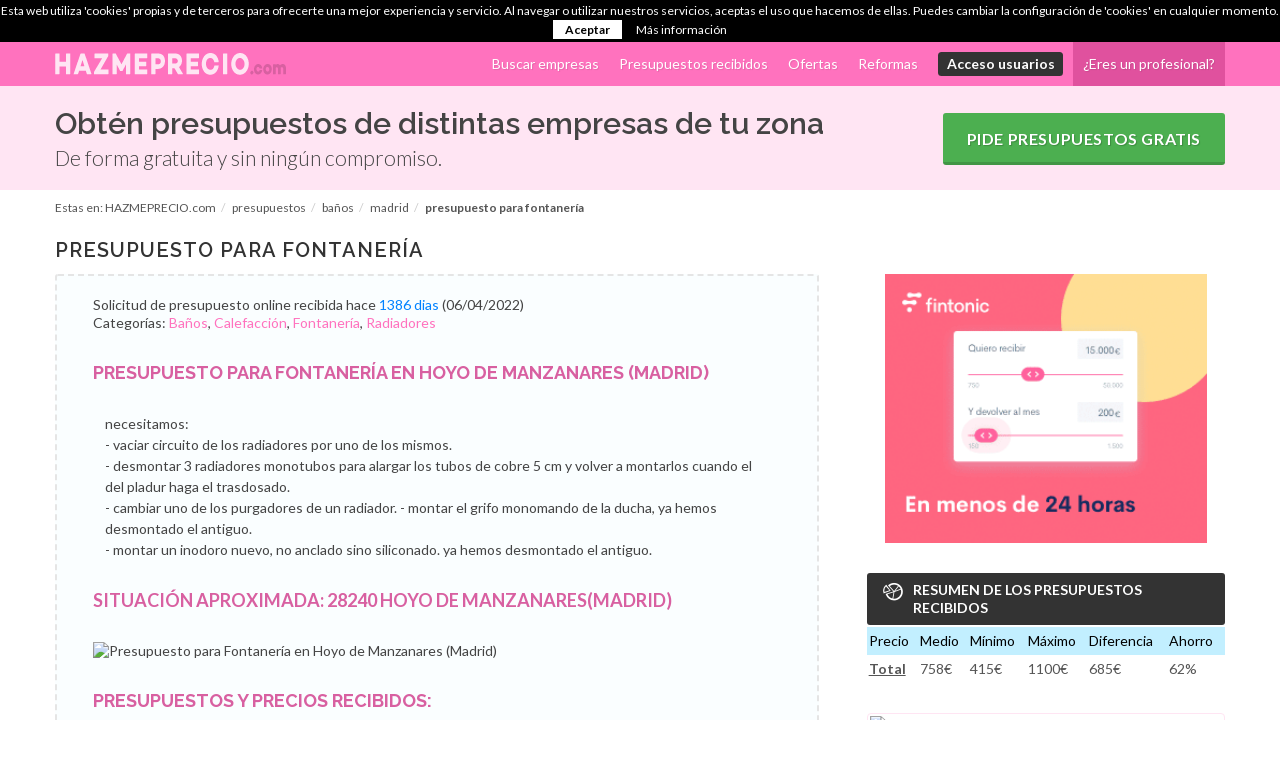

--- FILE ---
content_type: text/html; charset=utf-8
request_url: http://www.hazmeprecio.com/madrid/presupuesto-presupuesto-para-fontaneria-3
body_size: 7133
content:
<!DOCTYPE html>
<html dir="ltr" lang="es-ES">
<head>
<meta http-equiv="Content-Type" content="text/html; charset=utf-8" />
<title>Presupuesto para fontanería - Hoyo de Manzanares (Madrid) |4| HAZMEPRECIO.com</title>
<meta http-equiv="content-language" content="es_ES" />
<meta name="title" content="Presupuesto para fontanería - Hoyo de Manzanares (Madrid) |4| HAZMEPRECIO.com" />

<meta name="keywords" content="presupuesto, presupuesto online, Baños, Radiadores, Calefacción, Fontanería" />
<meta name="description" content="Necesitamos:  - vaciar circuito de los radiadores por uno de los mismos.  - desmontar 3 radiadores monotubos para alargar los tubos de cobre 5 cm y volver a montarlos cuando el del pladur haga el trasdosado.  - cambiar uno de los purgadores de un radiador. - montar el grifo monomando de la ducha, ya hemos desmontado el antiguo." />
<meta name="robots" content="index, follow" />
<link rel="shortcut icon" href="/favicon.ico" type="image/x-icon" />

  <meta name="blogcatalog" content="9BC9671656" />
  <!-- ukey="4F756A34" -->
  <meta content="Presupuesto para fontanería. necesitamos:
- vaciar circuito de los radiadores por uno de los mismos.
- desmontar 3 radiadores monotubos para alargar los tubos de cobre 5 cm y volver a monta ..." name="description"/>

      <!-- Stylesheets
    ============================================= -->
	<link href="https://fonts.googleapis.com/css?family=Lato:300,400,400italic,600,700|Raleway:300,400,500,600,700|Crete+Round:400italic" rel="stylesheet" type="text/css" />
    <link rel="stylesheet" href="/css2/minbootstrap.css" type="text/css" />
    <link rel="stylesheet" href="/minstyle3.css" type="text/css" />
    <link rel="stylesheet" href="/css2/dark.css" type="text/css" />
    <link rel="stylesheet" href="/css2/font-icons.css" type="text/css" />
    <link rel="stylesheet" href="/css2/animate.css" type="text/css" />
    <link rel="stylesheet" href="/css2/magnific-popup.css" type="text/css" />
    <link rel="stylesheet" href="/css2/minresponsive.css" type="text/css" />
	<link rel="stylesheet" href="/mincustom3.css" type="text/css" />
    <meta name="viewport" content="width=device-width, initial-scale=1, maximum-scale=1" />
    <!--[if lt IE 9]>
    	<script src="http://css3-mediaqueries-js.googlecode.com/svn/trunk/css3-mediaqueries.js"></script>
    <![endif]-->

	<link rel="stylesheet" href="/css2/colors.css" type="text/css" />

	
    <!-- External JavaScripts
    ============================================= -->
	<script type="text/javascript" src="/js2/jquery.js"></script>
	<script type="text/javascript" src="/js2/minplugins.js"></script>


  <!-- 879b8db84cf55a4ad52548992a031071 -->
  <meta property="fb:page_id" content="282006845826" />

<script src="https://apis.google.com/js/platform.js" async defer>
  {lang: 'es'}
</script>
<link rel="publisher" href="https://plus.google.com/102392140787696424122">
<meta name="author" content="HAZMEPRECIO.com" />
</head>
<body class="no-transition stretched">
    <!-- Document Wrapper
    ============================================= -->
    <div id="wrapper" class="clearfix">

		<div id="page-menu" class="no-sticky">

            <div id="page-menu-wrap">

                <div class="container clearfix">

                    <div class="menu-title"><a href="http://www.hazmeprecio.com/" title="HAZMEPRECIO.com - Pide presupuesto online y encuentra el mejor precio"><img src="/images2/logo.png" alt="HAZMEPRECIO.com - Pide presupuesto online y encuentra el mejor precio" width="231" height="22"></a></div>

                    <nav>

					    <ul>

							
									<li><a title="Ir al directorio de empresas." href="http://www.hazmeprecio.com/empresas/reformas-construccion">Buscar empresas</a></li>
									<li><a title="Ver las solicitudes de presupuesto recibidas y los precios enviados." href="http://www.hazmeprecio.com/presupuesto/reformas-construccion">Presupuestos recibidos</a></li>
									<li><a title="Ver todas las ofertas y descuentos." href="http://www.hazmeprecio.com/ofertas">Ofertas</a></li>
									<li><a href="http://www.hazmeprecio.com/reformas" title="Ver las ultimas reformas enviadas.">Reformas</a></li>

							

														
								<li><a title="Iniciar sesión" href="http://www.hazmeprecio.com/acceso-usuarios" rel="nofollow"><span class="label label-primary">Acceso usuarios</span></a></li>
								<li class="prof"><a title="Registra tu empresa de forma gratuita y accede a nuevos clientes." href="http://www.hazmeprecio.com/alta-empresas-gratis" rel="nofollow">¿Eres un profesional?</a></li>

							
						</ul>

                    </nav>
					<div id="page-submenu-trigger"><i class="icon-reorder"></i></div>

                </div>

            </div>

        </div>




	

			
			 <!-- Header
        ============================================= -->
			<div id="header" class="no-sticky">
			<div id="header-wrap">
               <section class="style-2" style="background: #FFE5F3;">
						<div class="container clearfix promo">
							<h2 class="nomargin">Obtén presupuestos de distintas empresas de tu zona</h2>
							<span class="nomargin">De forma gratuita y sin ningún compromiso.</span>
							<a class="button button-dark button-xlarge button-rounded" href="http://www.hazmeprecio.com/pedir-presupuesto">Pide presupuestos gratis</a>
						</div>
				</section>
			</div>
			</div><!-- #header end -->

	

		

					
				<header id="header-title">
            <div class="container clearfix">
						<ol xmlns:v="http://rdf.data-vocabulary.org/#" class="breadcrumb"> Estas en: <li typeof="v:Breadcrumb"><a href="/" rel="v:url" property="v:title">HAZMEPRECIO.com</a></li><li typeof="v:Breadcrumb"><a href="/presupuesto" rel="v:url" property="v:title">presupuestos</a></li><li typeof="v:Breadcrumb"><a href="/presupuesto/ba%C3%B1os" rel="v:url" property="v:title">baños</a></li><li typeof="v:Breadcrumb"><a href="/presupuesto/ba%C3%B1os/madrid" rel="v:url" property="v:title">madrid</a></li><li typeof="v:Breadcrumb" property="v:title"><strong>presupuesto para fontanería</strong></li></ol>			</div>			
		</header>				
													
        
		
		
        

        <!-- Content
        ============================================= -->
        <section id="content">                

							
				
							<div id="page-title">		
					<div class="container clearfix">
					<h1>Presupuesto para fontanería</h1>
					</div>			
				</div>

								

			<!-- Content init
				============================================= -->
														<div class="container clearfix">
						<div class="col_full clearfix">
									
						
							                            		                        		                            	                            
							
							<div class="col_two_third"><div class="presupuesto presupuesto-full-node col_full clearfix">Solicitud de presupuesto online recibida hace <span>1386 dias</span> (06/04/2022)<br/>Categorías: <a href="/presupuesto/baños" title="Presupuesto de Baños">Baños</a>, <a href="/presupuesto/calefaccion" title="Presupuesto de Calefacción">Calefacción</a>, <a href="/presupuesto/fontaneria" title="Presupuesto de Fontanería">Fontanería</a>, <a href="/presupuesto/radiadores" title="Presupuesto de Radiadores">Radiadores</a><h2 class="info topmargin-sm bottommargin-sm">Presupuesto para Fontanería en Hoyo de Manzanares (Madrid)</h2><div class="content"><p>necesitamos:<br />
- vaciar circuito de los radiadores por uno de los mismos.<br />
- desmontar 3 radiadores monotubos para alargar los tubos de cobre 5 cm y volver a montarlos cuando el del pladur haga el trasdosado.<br />
- cambiar uno de los purgadores de un radiador. - montar el grifo monomando de la ducha, ya hemos desmontado el antiguo.<br />
- montar un inodoro nuevo, no anclado sino siliconado. ya hemos desmontado el antiguo.</p>
</div>
		<div id="mapPresupuesto"><span class="header bottommargin-sm">Situación aproximada: 28240 Hoyo de Manzanares(Madrid)</span>
		<img width="600" height="150" src="//maps.google.com/maps/api/staticmap?sensor=false&mobile=false&language=es&;maptype=roadmap&amp;format=PNG&amp;zoom=10&amp;size=600x150&amp;markers=color:blue|28240+Hoyo+de+Manzanares%2CMadrid" alt="Presupuesto para Fontanería en Hoyo de Manzanares (Madrid)" />
		</div><h2 class="info topmargin-sm bottommargin-sm">Presupuestos y precios recibidos:</h2><div class="col_full entry clearfix"><div class="propiedades col_one_fourth bottommargin-sm"><span class="autor"><a href="/empresa/rmr-reformas-multiservicios-ruiz">R.M.R reformas Multiservicios Ruiz </a></span><span class="precio">415&euro;</span></div><div class="detalles col_three_fourth col_last bottommargin-sm">
	
buenas tardes. mi nombre alejandro caraballo, soy gerente de r.m.r reformas multiservicios ruiz. le escribimos para ofrecerle un presupuesto para su proyecto. 

desmontaje de 3 radiadores de aluminio máximo 10 módulos por unidad, incluso llaves de paso y volver a montar una vez allá acabado el del pladur 
.40€/unidad×3unidade= 120€ 

modificación de tubo de cobre ya existentes para alargarlo unos cinco cm soldado con estaño incluso materiales necesarios en cobre máximo de 15mm.60€/ por punto×3 puntos= 180€ 

montaje de grifo monomando para ducha en cuarto de baño 40€

instalación de wc compacto  sin montaje del mismo con silicona y sin tornillos ni taladro.40€/unidad 

vaciado de circuito de radiadores 15€

cambio de purgador de radiador por otro nuevo incluso suministro de purgador nuevo. 20€unidad/×1unidad.=20€
total presupuesto sin iva = 415€ 

i.v.a 21% 

si le interesa no dude en contactarnos y le aremos llegar un presupuesto oficial y por partidas. . quedamos a la espera de su respuesta, un cordial saludo.  
 
 </div></div><div class="col_full entry clearfix"><div class="propiedades col_one_fourth bottommargin-sm"><span class="autor"><a href="/empresa/construcciones-y-reformas-mrm">Venalle Construcciones y Reformas</a></span><span class="precio">1100&euro;</span></div><div class="detalles col_three_fourth col_last bottommargin-sm">
	
para los trabajos descritos</div></div>
		<div style="padding:12px;background:#F0FCFF;margin: 0;text-align:center;">
		<span style="display:block;font-size:18px;color: #4CAF50;text-transform: uppercase;font-weight: bold;">¿Necesitas realizar alguna reforma o algún servicio?</span>
		<a href="/pedir-presupuesto" class="button button-small button-rounded button-dark marginmin" target="_blank" style="background: #4CAF50;">Pide presupuestos gratis</a>
		<span style="position:relative;top:-10px;display:block">solo tardaras un par de minutos</span><div>Si solo estas buscando un precio orientativo puedes utilizar nuestro<br/> buscador de precios reales para encontrar presupuestos similares a lo que necesitas.
			<b style="padding: 8px 0 4px;margin: 0;display: block;">Para después ir refinando tu búsqueda empieza buscando por categoría:</b><a href="/presupuesto/baños" title="Presupuesto de Baños">Baños</a>, <a href="/presupuesto/calefaccion" title="Presupuesto de Calefacción">Calefacción</a>, <a href="/presupuesto/fontaneria" title="Presupuesto de Fontanería">Fontanería</a>, <a href="/presupuesto/radiadores" title="Presupuesto de Radiadores">Radiadores</a></div></div></div><div class="col_full" id="bottom-message">
						<div class="feature-box fbox-plain">
							<div class="fbox-icon"><i class="icon-info-sign"></i></div>
							<span>&iquest;Eres un profesional o empresa y te gustaría presupuestar este trabajo?</span>
							<strong><a href="/alta-empresas-gratis" rel="nofollow" title="Registra tu empresa de forma gratuita y consigue nuevos trabajos.">Regístrate ahora</a> y envía tu presupuesto.</strong>
						</div>
					  </div></div><div class="col_one_third col_last sidebar">
						<span class="title block-title destacado"><i class="icon icon-chart"></i>Resumen de los presupuestos recibidos</span><table><tr><th>Precio</th><th>Medio</th><th>Mínimo</th><th>Máximo</th><th>Diferencia</th><th>Ahorro</th></tr><tr><td class="title">Total</td><td>758&euro;</td><td>415&euro;</td><td>1100&euro;</td><td>685&euro;</td><td>62%</td></tr></table><img class="chart" src="https://chart.apis.google.com/chart?chxl=0:|1100&euro;|758&euro;|415&euro;&chts=E0519E,16&chma=30,10,30,10&chxp=0,100,68.9090909091,37.7272727273&chf=bg,s,FFFBFD&chxs=0,s,E0519E,14,0.5,l,E0519E&chxt=y&chbh=a&chs=320x140&cht=bvg&chco=5BF062,00BBFF,FF6868&chds=0,1100,0,1100,0,1100&chd=t:415|758|1100&chdl=Mínimo|Medio|Máximo&chtt=PRESUPUESTOS RECIBIDOS" alt="Presupuestos y precios y  para Presupuesto para Fontanería en Hoyo de Manzanares (Madrid)" />
						<span class="title block-title"><i class="icon icon-line2-direction"></i>Presupuestos similares en Madrid(Provincia)</span>
							<ul class="nav nav-pills nav-stacked current"><li><a href="/presupuesto/baños/madrid">Baños</a></li><li><a href="/presupuesto/calefaccion/madrid">Calefacción</a></li><li><a href="/presupuesto/fontaneria/madrid">Fontanería</a></li></ul>
		<span class="title block-title"><i class="icon icon-line2-directions"></i>Presupuestos similares en Hoyo de Manzanares</span>
        <ul class="nav nav-pills nav-stacked current"><li><a href="/presupuesto/baños/madrid/hoyo-de-manzanares">Baños</a></li><li><a href="/presupuesto/calefaccion/madrid/hoyo-de-manzanares">Calefacción</a></li><li><a href="/presupuesto/fontaneria/madrid/hoyo-de-manzanares">Fontanería</a></li></ul>
		</div>	
						

						

											
					
											</div>	<!-- #content init end -->
									
					

				
									</div> <!-- #container end -->
						
                
				

								<a href="http://www.hazmeprecio.com/pedir-presupuesto" id="promo-bottom" class="button button-full">
						<div class="container clearfix">
							<strong>Pide presupuesto online</strong> <i style="top:4px;" class="icon-caret-right"></i> ... y recibe gratis presupuesto de distintas empresas.
						</div>
				</a>
				
				
			</div><!-- #content-wrap end -->

        </section><!-- #section content end -->

        <!-- Footer
        ============================================= -->
        <footer id="footer">

			<div class="container">

                <!-- Footer Widgets
                ============================================= -->
				<div class="footer-widgets-wrap clearfix">
				
								
						 <div class="col_one_third">
							<div class="widget widget_links clearfix">
                                <h4>Provincias más demandadas</h4>
                                <ul>
                                    <li><a href="http://www.hazmeprecio.com/presupuesto/reformas-construccion/madrid" title="Presupuestos de Reformas en Madrid">Reformas en Madrid</a></li>
									<li><a href="http://www.hazmeprecio.com/presupuesto/reformas-construccion/barcelona" title="Presupuestos de Reformas en Barcelona">Reformas en Barcelona</a></li>
									<li><a href="http://www.hazmeprecio.com/presupuesto/reformas-construccion/valencia" title="Presupuestos de Reformas en Valencia">Reformas en Valencia</a></li>
									<li><a href="http://www.hazmeprecio.com/presupuesto/reformas-construccion/sevilla" title="Presupuestos de Reformas en Sevilla">Reformas en Sevilla</a></li>									
									<li><a href="http://www.hazmeprecio.com/presupuesto/reformas-construccion/zaragoza" title="Presupuestos de Reformas en Zaragoza">Reformas en Zaragoza</a></li>									
									<li><a href="http://www.hazmeprecio.com/presupuesto/reformas-construccion/malaga" title="Presupuestos de Reformas en Malaga">Reformas en Malaga</a></li>									
                                </ul>

                            </div>
						 </div>	
						 <div class="col_one_third">
							<div class="widget widget_links clearfix">
                                <h4>Categorías destacadas</h4>
                                <ul>
                                    <li><a href="http://www.hazmeprecio.com/presupuesto/reforma">Presupuesto reforma</a></li>								
									<li><a href="http://www.hazmeprecio.com/presupuesto/reforma-integral">Presupuesto reforma integral</a></li>
									<li><a href="http://www.hazmeprecio.com/presupuesto/reforma-piso">Presupuesto reforma piso</a></li>	
									<li><a href="http://www.hazmeprecio.com/presupuesto/construccion-casa">Presupuesto construcción casa</a></li>
									<li><a href="http://www.hazmeprecio.com/presupuesto/reforma-cocina">Presupuesto reforma cocina</a></li>
									<li><a href="http://www.hazmeprecio.com/presupuesto/reforma-baño">Presupuesto reforma baño</a></li>
									<li><a href="http://www.hazmeprecio.com/presupuesto/instalacion-aire-acondicionado">Presupuesto instalación aire acondicionado</a></li>
									<li><a href="http://www.hazmeprecio.com/presupuesto/pintar-piso">Presupuesto pintar piso</a></li>	
                                </ul>

                            </div>
						 </div>	
						 <div class="col_one_third col_last">
                            <div class="widget widget_links clearfix">
                                <h4>Sitemap</h4>
                                <ul>
                                    <li><a href="http://www.hazmeprecio.com/presupuestos-mas-activos">Presupuestos con mayor actividad</a></li>
									<!--li><a href="http://www.hazmeprecio.com/presupuestos-categoria">Presupuestos por categoria</a></li>
									<li><a href="http://www.hazmeprecio.com/presupuestos-provincia">Presupuestos por provincia</a></li-->
                                </ul>

                            </div>
                        </div>
						
								</div><!-- .footer-widgets-wrap end -->

            </div>


            <!-- Copyrights
            ============================================= -->
            <div id="copyrights">

                <div class="container clearfix">

                    <div class="col_half">
                        <div class="copyright-links">
						    <a href="http://www.hazmeprecio.com/contacto" title="Contacta con HAZMEPRECIO.com" rel="nofollow">Contacta con nosotros</a> /
							<a href="http://www.hazmeprecio.com/publicidad-en-HAZMEPRECIO.com" title="Te gustaría anunciarte aquí, buscamos patrocinadores." rel="nofollow">Publicidad</a> /
							<a href="http://www.hazmeprecio.com/tdu" rel="nofollow">Términos de Uso</a> /
							<a href="http://www.hazmeprecio.com/priv" rel="nofollow">Política de privacidad</a>
						</div>
                    </div>

                    <div class="col_half col_last tright">
                        <div class="col_half fright clearfix">
                            <a href="https://www.facebook.com/HAZMEPRECIO" class="social-icon si-small si-borderless si-facebook">
                                <i class="icon-facebook"></i>
                                <i class="icon-facebook"></i>
                            </a>

                            <a href="https://twitter.com/hazmeprecio" class="social-icon si-small si-borderless si-twitter">
                                <i class="icon-twitter"></i>
                                <i class="icon-twitter"></i>
                            </a>

                            <a href="https://plus.google.com/+Hazmeprecioweb" class="social-icon si-small si-borderless si-gplus">
                                <i class="icon-gplus"></i>
                                <i class="icon-gplus"></i>
                            </a>

                            <a href="https://pinterest.com/hazmepreciocom" class="social-icon si-small si-borderless si-pinterest">
                                <i class="icon-pinterest"></i>
                                <i class="icon-pinterest"></i>
                            </a>							

						
                        </div>

                        <div class="clear"></div>
                    </div>

					 <div class="col_full center nobottommargin copy">
						Copyright &copy; 2009 - 2026 HAZMEPRECIO.com
					</div>

                </div>


            </div><!-- #copyrights end -->

        </footer><!-- #footer end -->


	</div><!-- #wrapper end -->

    <!-- Go To Top
    ============================================= -->
    <div id="gotoTop" class="icon-angle-up"></div>

  
<script defer src="https://static.cloudflareinsights.com/beacon.min.js/vcd15cbe7772f49c399c6a5babf22c1241717689176015" integrity="sha512-ZpsOmlRQV6y907TI0dKBHq9Md29nnaEIPlkf84rnaERnq6zvWvPUqr2ft8M1aS28oN72PdrCzSjY4U6VaAw1EQ==" data-cf-beacon='{"version":"2024.11.0","token":"ce13ad72493a4ed8882bc5022bf9f8e0","r":1,"server_timing":{"name":{"cfCacheStatus":true,"cfEdge":true,"cfExtPri":true,"cfL4":true,"cfOrigin":true,"cfSpeedBrain":true},"location_startswith":null}}' crossorigin="anonymous"></script>
</body>
<script>
  (function(i,s,o,g,r,a,m){i['GoogleAnalyticsObject']=r;i[r]=i[r]||function(){
  (i[r].q=i[r].q||[]).push(arguments)},i[r].l=1*new Date();a=s.createElement(o),
  m=s.getElementsByTagName(o)[0];a.async=1;a.src=g;m.parentNode.insertBefore(a,m)
  })(window,document,'script','//www.google-analytics.com/analytics.js','ga');

  ga('create', 'UA-10660027-1', 'auto');
  ga('send', 'pageview');

</script>
<script type='text/javascript'>
function getCookie(nameCookie){
	var valueCookie = document.cookie;
	var c_start = valueCookie.indexOf(' ' + nameCookie + '=');
	if (c_start == -1)
		c_start = valueCookie.indexOf(nameCookie + '=');
	if (c_start == -1){
		valueCookie = null;
	}else{
		c_start = valueCookie.indexOf('=', c_start) + 1;
		var c_end = valueCookie.indexOf(';', c_start);
		if (c_end == -1){
			c_end = valueCookie.length;
		}
		valueCookie = unescape(valueCookie.substring(c_start,c_end));
	}
	return valueCookie;
}
function setCookie(nameCookie, value, expiration){
	var valueCookie = escape(value) + ((expiration == null) ? '' : '; expires=' + expiration);
	document.cookie = nameCookie + '=' + valueCookie;
}
function checkCookie(nameCookie){
	var cookie = getCookie(nameCookie);
	if (cookie != null && cookie != '')
		return true;
	else
		return false;
}

	$(document).ready(function() {
	
		var pubPreforma = '<img src="/images/prestamo-50000-euros.gif" onclick="javascript:window.open(\'/ver-prestamos-para-reformas.php\',\'_blank\');" style="cursor:pointer;margin-bottom:30px;margin-left:5%;width: 90%"/>';
		$('#block-block-54').before(pubPreforma);
		$('#block-block-59').before(pubPreforma);
		$('div.col_full div.col_one_third.col_last.sidebar').prepend(pubPreforma); 
		$('div.col_full div.col_one_fourth.sidebaremp.fleft').prepend(pubPreforma);		
	
		var msghtml = '';
		if(!getCookie('msgCookies')){
			msghtml += '<div style="color: #FFFFFF; background: #000000; text-align: center; font-size: 12px; line-height: 16px; padding: 3px 0px 4px;" class="msg-cookie" id="msg-cookie">';
			msghtml += '<p style="margin-bottom: 3px;">Esta web utiliza \'cookies\' propias y de terceros para ofrecerte una mejor experiencia y servicio. Al navegar o utilizar nuestros servicios, aceptas el uso que hacemos de ellas. Puedes cambiar la configuraci&oacute;n de \'cookies\' en cualquier momento.</p>';
			msghtml += '<a style="color: #000000; margin-right: 6px; background: #FFFFFF; padding: 2px 12px; font-weight: bold;" id="hide-msg-cookie" href="#">Aceptar</a>&nbsp;';
			msghtml += '<a style="color:#FFFFFF; margin-left: 6px; text-decoration: underline;" href="/priv" target="_blank" rel="nofollow">M&aacute;s informaci&oacute;n</a>';
			msghtml += '</div>';
			$("body").prepend(msghtml);
			$("#hide-msg-cookie").click(function(){
				var expiration = (new Date(2025, 12, 31)).toGMTString();
				$("#msg-cookie").hide();
				setCookie('msgCookies', 'hide', expiration);
			});
			$("a").click( function(){
				if(this.href != 'http://www.hazmeprecio.com/priv'){
					var expiration = (new Date(2025, 12, 31)).toGMTString();
					$("#msg-cookie").hide();
					setCookie('msgCookies', 'hide', expiration);
				}
			});
	   }
		
	});
</script>
<script type="text/javascript" src="/js2/minfunctions.js"></script>
</html>

--- FILE ---
content_type: text/css
request_url: http://www.hazmeprecio.com/minstyle3.css
body_size: 33195
content:
dl, dt, dd, ol, ul, li{margin:0;padding:0;}
.clear{clear:both;display:block;font-size:0px;height:0px;line-height:0;width:100%;overflow:hidden;}
::selection{background:#1ABC9C;color:#FFF;text-shadow:none;}
::-moz-selection{background:#1ABC9C;color:#FFF;text-shadow:none;}
::-webkit-selection{background:#1ABC9C;color:#FFF;text-shadow:none;}
:active,:focus{outline:none !important;}
body{line-height:1.5;color:#555;font-family:'Lato', sans-serif;}
a{text-decoration:none !important;color:#1ABC9C;}
a:hover{color:#222;}
a img{border:none;}
img{max-width:100%;}
iframe{border:none !important;}
h1,
h2,
h3,
h4,
h5,
h6{color:#444;font-weight:600;line-height:1.5;margin:0 0 30px 0;font-family:'Raleway', sans-serif;}
h5,
h6{margin-bottom:20px;}
h1{font-size:36px;}
h2{font-size:30px;}
h3{font-size:18px;}
h4{font-size:16px;}
h5{font-size:14px;}
h6{font-size:12px;}
h4{font-weight:600;}
h5,
h6{font-weight:bold;}
h1 > span:not(.nocolor),
h2 > span:not(.nocolor),
h3 > span:not(.nocolor),
h4 > span:not(.nocolor),
h5 > span:not(.nocolor),
h6 > span:not(.nocolor){color:#1ABC9C;}
p,
pre,
ul,
ol,
dl,
dd,
blockquote,
address,
table,
fieldset,
form{margin-bottom:30px;}
small{font-family:'Lato', sans-serif;}
.uppercase{text-transform:uppercase !important;}
.tright{text-align:right !important;}
.tleft{text-align:left !important;}
.fright{float:right !important;}
.fleft{float:left !important;}
.fnone{float:none !important;}
.ohidden{position:relative;overflow:hidden !important;}
#wrapper{position:relative;float:none;width:1220px;margin:0 auto;background-color:#FFF;box-shadow:0 0 10px rgba(0,0,0,0.1);-moz-box-shadow:0 0 10px rgba(0,0,0,0.1);-webkit-box-shadow:0 0 10px rgba(0,0,0,0.1);}
.line,
.double-line{clear:both;position:relative;width:100%;margin:60px 0;border-top:1px solid #EEE;}
.line.line-sm{margin:30px 0;}
span.middot{display:inline-block;margin:0 5px;}
.double-line{border-top:3px double #E5E5E5;}
.emptydiv{display:block !important;position:relative !important;}
.allmargin{margin:50px !important;}
.leftmargin{margin-left:50px !important;}
.rightmargin{margin-right:50px !important;}
.topmargin{margin-top:50px !important;}
.bottommargin{margin-bottom:50px !important;}
.clear-bottommargin{margin-bottom:-50px !important;}
.allmargin-sm{margin:30px !important;}
.leftmargin-sm{margin-left:30px !important;}
.rightmargin-sm{margin-right:30px !important;}
.topmargin-sm{margin-top:30px !important;}
.bottommargin-sm{margin-bottom:30px !important;}
.clear-bottommargin-sm{margin-bottom:-30px !important;}
.allmargin-lg{margin:80px !important;}
.leftmargin-lg{margin-left:80px !important;}
.rightmargin-lg{margin-right:80px !important;}
.topmargin-lg{margin-top:80px !important;}
.bottommargin-lg{margin-bottom:80px !important;}
.clear-bottommargin-lg{margin-bottom:-80px !important;}
.nomargin{margin:0 !important;}
.noleftmargin{margin-left:0 !important;}
.norightmargin{margin-right:0 !important;}
.notopmargin{margin-top:0 !important;}
.nobottommargin{margin-bottom:0 !important;}
.header-stick{margin-top:-50px !important;}
.content-wrap .header-stick{margin-top:-80px !important;}
.footer-stick{margin-bottom:-50px !important;}
.content-wrap .footer-stick{margin-bottom:-80px !important;}
.noborder{border:none !important;}
.noleftborder{border-left:none !important;}
.norightborder{border-right:none !important;}
.notopborder{border-top:none !important;}
.nobottomborder{border-bottom:none !important;}
.noradius{-webkit-border-radius:0 !important;-moz-border-radius:0 !important;-ms-border-radius:0 !important;-o-border-radius:0 !important;border-radius:0 !important;}
.col-padding{padding:60px;}
.nopadding{padding:0 !important;}
.noleftpadding{padding-left:0 !important;}
.norightpadding{padding-right:0 !important;}
.notoppadding{padding-top:0 !important;}
.nobottompadding{padding-bottom:0 !important;}
.noabsolute{position:relative !important;}
.noshadow{box-shadow:none !important;}
.hidden{display:none !important;}
.nothidden{display:block !important;}
.inline-block{float:none !important;display:inline-block !important;}
.center{text-align:center !important;}
.divcenter{position:relative !important;float:none !important;margin-left:auto !important;margin-right:auto !important;}
.bgcolor,
.bgcolor #header-wrap{background-color:#1ABC9C !important;}
.color{color:#1ABC9C !important;}
.border-color{border-color:#1ABC9C !important;}
.nobg{background:none !important;}
.nobgcolor{background-color:transparent !important;}
.bgicon{display:block;position:absolute;bottom:-60px;right:-50px;font-size:210px;color:rgba(0,0,0,0.1);}
.bganimate{-webkit-animation:BgAnimated 30s infinite linear;-moz-animation:BgAnimated 30s infinite linear;-ms-animation:BgAnimated 30s infinite linear;-o-animation:BgAnimated 30s infinite linear;animation:BgAnimated 30s infinite linear;}
@-webkit-keyframes BgAnimated{from{background-position:0 0;}
to{background-position:0 400px;}
}
@-moz-keyframes BgAnimated{from{background-position:0 0;}
to{background-position:0 400px;}
}
@-ms-keyframes BgAnimated{from{background-position:0 0;}
to{background-position:0 400px;}
}
@-o-keyframes BgAnimated{from{background-position:0 0;}
to{background-position:0 400px;}
}
@keyframes BgAnimated{from{background-position:0 0;}
to{background-position:0 400px;}
}
.input-block-level{display:block;width:100% !important;min-height:30px;-webkit-box-sizing:border-box;-moz-box-sizing:border-box;box-sizing:border-box;}
.vertical-middle{height:auto !important;left:0;}
.magnific-max-width .mfp-content{max-width:800px;}
.section{position:relative;margin:60px 0;padding:60px 0;background-color:#F9F9F9;overflow:hidden;}
.parallax{background-color:transparent;background-attachment:fixed;background-position:50% 0;background-repeat:no-repeat;overflow:hidden;}
.mobile-parallax,
.video-placeholder{background-size:cover !important;background-attachment:scroll !important;background-position:center center;}
.section .container{z-index:2;}
.section .container + .video-wrap{z-index:1;}
.revealer-image{position:relative;bottom:-100px;transition:bottom .3s ease-in-out;-webkit-transition:bottom .3s ease-in-out;-o-transition:bottom .3s ease-in-out;}
.section:hover .revealer-image{bottom:-50px;}
.postcontent{width:860px;}
.postcontent.bothsidebar{width:580px;}
.sidebar{width:240px;}
.col_full{width:100%;}
.col_half{width:48%;}
.col_one_third{width:30.63%;}
.col_two_third{width:65.33%;}
.col_one_fourth{width:22%;}
.col_three_fourth{width:74%;}
.col_one_fifth{width:16.8%;}
.col_two_fifth{width:37.6%;}
.col_three_fifth{width:58.4%;}
.col_four_fifth{width:79.2%;}
.col_one_sixth{width:13.33%;}
.col_five_sixth{width:82.67%;}
body.stretched .container-fullwidth{position:relative;padding:0 60px;width:100%;}
.postcontent,
.sidebar,
.col_full,
.col_half,
.col_one_third,
.col_two_third,
.col_three_fourth,
.col_one_fourth,
.col_one_fifth,
.col_two_fifth,
.col_three_fifth,
.col_four_fifth,
.col_one_sixth,
.col_five_sixth{display:block;position:relative;margin-right:4%;margin-bottom:50px;float:left;}
.postcontent,
.sidebar{margin-right:40px;}
.col_full{clear:both;float:none;margin-right:0;}
.postcontent.col_last,
.sidebar.col_last{float:right;}
.col_last{margin-right:0 !important;clear:right;}
.fslider,
.fslider .flexslider,
.fslider .slider-wrap,
.fslider .slide,
.fslider .slide > a,
.fslider .slide > img,
.fslider .slide > a > img{position:relative;display:block;width:100%;height:auto;overflow:hidden;-webkit-backface-visibility:hidden;}
.fslider{min-height:32px;}
.flex-container a:active,
.flexslider a:active,
.flex-container a:focus,
.flexslider a:focus{outline:none;border:none;}
.slider-wrap,
.flex-control-nav,
.flex-direction-nav{margin:0;padding:0;list-style:none;border:none;}
.flexslider{position:relative;margin:0;padding:0;}
.flexslider .slider-wrap > .slide{display:none;-webkit-backface-visibility:hidden;}
.flexslider .slider-wrap img{width:100%;display:block;}
.flex-pauseplay span{text-transform:capitalize;}
.slider-wrap:after{content:".";display:block;clear:both;visibility:hidden;line-height:0;height:0;}
html[xmlns] .slider-wrap{display:block;}
* html .slider-wrap{height:1%;}
.no-js .slider-wrap > .slide:first-child{display:block;}
.flex-viewport{max-height:2000px;-webkit-transition:all 1s ease;-o-transition:all 1s ease;transition:all 1s ease;}
.flex-control-nav{position:absolute;z-index:10;text-align:center;top:14px;right:10px;margin:0;}
.flex-control-nav li{float:left;display:block;margin:0 3px;width:10px;height:10px;}
.flex-control-nav li a{display:block;cursor:pointer;text-indent:-9999px;width:10px !important;height:10px !important;border:1px solid #FFF;border-radius:50%;transition:all .3s ease-in-out;-webkit-transition:all .3s ease-in-out;-o-transition:all .3s ease-in-out;}
.flex-control-nav li:hover a,
.flex-control-nav li a.flex-active{background-color:#FFF;}
.swiper-container{margin:0 auto;position:relative;overflow:hidden;-webkit-backface-visibility:hidden;-moz-backface-visibility:hidden;-ms-backface-visibility:hidden;-o-backface-visibility:hidden;backface-visibility:hidden;z-index:1;}
.swiper-wrapper{position:relative;width:100%;-webkit-transition-property:-webkit-transform, left, top;-webkit-transition-duration:0s;-webkit-transform:translate3d(0px,0,0);-webkit-transition-timing-function:ease;-o-transition-property:-o-transform, left, top;-o-transition-duration:0s;-o-transform:translate3d(0px,0,0);-o-transition-timing-function:ease;-o-transform:translate(0px,0px);transition-property:transform, left, top;transition-duration:0s;transform:translate3d(0px,0,0);transition-timing-function:ease;-webkit-box-sizing:content-box;-moz-box-sizing:content-box;box-sizing:content-box;}
.swiper-free-mode > .swiper-wrapper{-webkit-transition-timing-function:ease-out;-o-transition-timing-function:ease-out;transition-timing-function:ease-out;margin:0 auto;}
.swiper-slide{float:left;}
.swiper-wp8-horizontal{-ms-touch-action:pan-y;}
.swiper-wp8-vertical{-ms-touch-action:pan-x;}
#top-bar{position:relative;border-bottom:1px solid #EEE;height:45px;line-height:44px;font-size:13px;}
#top-bar .col_half{width:auto;}
.top-links{position:relative;float:left;}
.top-links ul{margin:0;list-style:none;}
.top-links ul li{float:left;position:relative;height:44px;border-left:1px solid #EEE;}
.top-links ul li:first-child,
.top-links ul ul li{border-left:0 !important;}
.top-links li > a{display:block;padding:0 12px;font-size:12px;font-weight:600;text-transform:uppercase;height:44px;color:#666;}
.top-links li i{position:relative;top:1px;}
.top-links li i.icon-angle-down{margin:0 0 0 2px !important;}
.top-links li i:first-child{margin-right:2px;}
.top-links li.full-icon i{top:2px;font-size:14px;margin:0;}
.top-links li:hover{background-color:#EEE;}
.top-links ul ul,
.top-links ul div.top-link-section{display:none;pointer-events:none;position:absolute;z-index:210;line-height:1.5;background:#FFF;border:0;top:44px;left:0;width:140px;margin:0;border-top:1px solid #1ABC9C;border-bottom:1px solid #EEE;box-shadow:0 0 5px -1px rgba(0,0,0,0.2);-moz-box-shadow:0 0 5px -1px rgba(0,0,0,0.2);-webkit-box-shadow:0 0 5px -1px rgba(0,0,0,0.2);}
.top-links li:hover ul,
.top-links li:hover div.top-link-section{pointer-events:auto;}
.top-links ul ul li{float:none;height:36px;border-top:1px solid #F5F5F5;border-left:1px solid #EEE;}
.top-links ul ul li:hover{background-color:#F9F9F9;}
.top-links ul ul li:first-child{border-top:none !important;border-left:1px solid #EEE;}
.top-links ul ul a{height:36px;line-height:36px;font-size:12px;}
.top-links ul ul img{display:inline-block;position:relative;top:-1px;width:16px;height:16px;margin-right:4px;}
.top-links ul ul.top-demo-lang img{top:4px;width:16px;height:16px;}
.top-links ul div.top-link-section{padding:25px;left:0;width:280px;}
.fright .top-links ul div.top-link-section,
.top-links.fright ul div.top-link-section{left:auto;right:0;}
#top-social,
#top-social ul{margin:0;}
#top-social li,
#top-social li a,
#top-social li .ts-icon,
#top-social li .ts-text{display:block;position:relative;float:left;width:auto;overflow:hidden;height:44px;line-height:44px;}
#top-social li{border-left:1px solid #EEE;}
#top-social li:first-child{border-left:0 !important;}
#top-social li a{float:none;width:40px;font-weight:bold;color:#666;-webkit-transition:color .3s ease-in-out, background-color .3s ease-in-out, width .3s ease-in-out;-o-transition:color .3s ease-in-out, background-color .3s ease-in-out, width .3s ease-in-out;transition:color .3s ease-in-out, background-color .3s ease-in-out, width .3s ease-in-out;}
#top-social li a:hover{color:#FFF !important;text-shadow:1px 1px 1px rgba(0,0,0,0.2);}
#top-social li .ts-icon{width:40px;text-align:center;font-size:14px;}
#top-login{margin-bottom:0;}
#top-login .checkbox{margin-bottom:10px;}
#top-login .form-control{position:relative;}
#top-login .form-control:focus{border-color:#CCC;}
#top-login .input-group#top-login-username{margin-bottom:-1px;}
#top-login #top-login-username input,
#top-login #top-login-username .input-group-addon{border-bottom-right-radius:0;border-bottom-left-radius:0;}
#top-login .input-group#top-login-password{margin-bottom:10px;}
#top-login #top-login-password input,
#top-login #top-login-password .input-group-addon{border-top-left-radius:0;border-top-right-radius:0;}
#header{position:relative;background-color:#FFF;border-bottom:1px solid #F5F5F5;}
#header .container{position:relative;}
#header.transparent-header{background:transparent;border-bottom:none;z-index:199;}
#header.semi-transparent{background-color:rgba(255,255,255,0.8);}
#header.transparent-header.floating-header{margin-top:60px;}
#header.transparent-header.floating-header .container{width:1220px;background-color:#FFF;padding:0 40px;border-radius:2px;}
#header.transparent-header.floating-header.sticky-header .container{width:1170px;padding:0 15px;}
#header.transparent-header + #slider,
#header.transparent-header + #page-title.page-title-parallax,
#header.transparent-header + #google-map,
#slider + #header.transparent-header{top:-100px;margin-bottom:-100px;}
#header.transparent-header.floating-header + #slider,
#header.transparent-header.floating-header + #google-map{top:-160px;margin-bottom:-160px;}
#header.transparent-header + #page-title.page-title-parallax .container{z-index:5;padding-top:100px;}
#header.full-header{border-bottom-color:#EEE;}
body.stretched #header.full-header .container{width:100%;padding:0 30px;}
#header.transparent-header.full-header #header-wrap{border-bottom:1px solid rgba(0,0,0,0.1);}
#slider + #header.transparent-header.full-header #header-wrap{border-top:1px solid rgba(0,0,0,0.1);border-bottom:none;}
#logo{position:relative;float:left;font-family:'Raleway', sans-serif;font-size:36px;line-height:100%;margin-right:40px;}
#header.full-header #logo{padding-right:30px;margin-right:30px;border-right:1px solid #EEE;}
#header.transparent-header.full-header #logo{border-right-color:rgba(0,0,0,0.1);}
#logo a{display:block;color:#000;}
#logo img{display:block;max-width:100%;}
#logo a.standard-logo{display:block;}
#logo a.retina-logo{display:none;}
.header-extras{float:right;margin:30px 0 0;}
.header-extras li{float:left;margin-left:20px;height:40px;overflow:hidden;list-style:none;}
.header-extras li i{margin-top:3px !important;}
.header-extras li:first-child{margin-left:0;}
.header-extras li .he-text{float:left;padding-left:10px;font-weight:bold;font-size:14px;line-height:1.43;}
.header-extras li .he-text span{display:block;font-weight:400;color:#1ABC9C;}
#primary-menu{float:right;height:100px;}
#header.full-header #primary-menu > ul{float:left;padding-right:15px;margin-right:15px;border-right:1px solid #EEE;}
#header.transparent-header.full-header #primary-menu > ul{border-right-color:rgba(0,0,0,0.1);}
#primary-menu-trigger,
#page-submenu-trigger{opacity:0;pointer-events:none;cursor:pointer;font-size:14px;position:absolute;top:50%;margin-top:-25px;width:50px;height:50px;line-height:50px;text-align:center;-webkit-transition:opacity .3s ease;-o-transition:opacity .3s ease;transition:opacity .3s ease;}
#primary-menu ul{list-style:none;height:100px;margin:0;}
#primary-menu > ul{float:left;}
#primary-menu ul li{position:relative;float:left;margin-left:2px;}
#primary-menu ul li.mega-menu{position:inherit;}
#primary-menu ul li:first-child{margin-left:0;}
#primary-menu ul li a{display:block;height:100px;line-height:100px;padding:0 15px;color:#444;font-weight:bold;font-size:13px;letter-spacing:1px;text-transform:uppercase;font-family:'Raleway', sans-serif;-webkit-transition:height .4s ease, line-height .4s ease, margin .4s ease, padding .4s ease;-o-transition:height .4s ease, line-height .4s ease, margin .4s ease, padding .4s ease;transition:height .4s ease, line-height .4s ease, margin .4s ease, padding .4s ease;}
#primary-menu ul li span{display:none;}
#primary-menu ul li i{position:relative;font-size:14px !important;top:1px;line-height:99px;width:14px;text-align:center;margin-right:6px;-webkit-transition:line-height .4s ease;-o-transition:line-height .4s ease;transition:line-height .4s ease;}
#primary-menu > ul > li:hover a,
#primary-menu > ul > li.current a{color:#1ABC9C;}
#primary-menu > ul > li.sub-menu > a > div{}
#primary-menu ul ul,
#primary-menu ul li .mega-menu-content{display:none;position:absolute;width:220px;background-color:#FFF;box-shadow:0px 13px 42px 11px rgba(0, 0, 0, 0.05);border:1px solid #EEE;border-top:2px solid #1ABC9C;height:auto;z-index:199;top:100px;left:0;margin:0;}
#primary-menu ul ul ul{top:-2px !important;left:218px;}
#primary-menu ul ul.menu-pos-invert,
#primary-menu ul li .mega-menu-content.menu-pos-invert{left:auto;right:0;}
#primary-menu ul ul ul.menu-pos-invert{right:218px;}
#primary-menu ul ul li{float:none;margin:0;}
#primary-menu ul ul li:first-child{border-top:0;}
#primary-menu ul ul a{font-size:12px;font-weight:600;height:42px !important;line-height:42px !important;color:#666 !important;padding-top:0 !important;padding-bottom:0 !important;border:0 !important;letter-spacing:0;font-family:'Lato', sans-serif;-webkit-transition:all .2s ease-in-out;-o-transition:all .2s ease-in-out;transition:all .2s ease-in-out;}
#primary-menu ul ul li:hover > a{background-color:#F9F9F9;padding-left:18px;color:#1ABC9C !important;}
#primary-menu ul ul i{line-height:inherit;}
#primary-menu ul ul > li.sub-menu > a,
#primary-menu ul ul > li.sub-menu:hover > a{background-image:url("images/icons/submenu.png");background-position:right center;background-repeat:no-repeat;}
#primary-menu ul li .mega-menu-content,
#primary-menu ul li.mega-menu-small .mega-menu-content{width:400px;}
#primary-menu ul li.mega-menu .mega-menu-content,
.floating-header.sticky-header #primary-menu ul li.mega-menu .mega-menu-content{margin:0 15px;width:1140px;top:100px;}
.floating-header #primary-menu ul li.mega-menu .mega-menu-content{margin:0;width:1220px;}
body.stretched .container-fullwidth #primary-menu ul li.mega-menu .mega-menu-content{margin:0 60px;}
body.stretched #header.full-header #primary-menu ul li.mega-menu .mega-menu-content{margin:0 30px;}
#primary-menu ul li.mega-menu .mega-menu-content.style-2{padding:0 10px;}
#primary-menu ul li .mega-menu-content ul{display:block;position:relative;top:0;min-width:inherit;}
#primary-menu ul li .mega-menu-content > ul{float:left;}
#primary-menu ul li .mega-menu-content ul:not(.megamenu-dropdown){display:block !important;opacity:1 !important;top:0;left:0;}
#primary-menu ul li .mega-menu-content.col-2 > ul,
#primary-menu ul li .mega-menu-content.col-3 > ul,
#primary-menu ul li .mega-menu-content.col-4 > ul,
#primary-menu ul li .mega-menu-content.col-5 > ul{width:50%;margin:0;border-left:1px solid #F2F2F2;}
#primary-menu ul li .mega-menu-content.col-3 > ul{width:33.33%;}
#primary-menu ul li .mega-menu-content.col-4 > ul{width:25%;}
#primary-menu ul li .mega-menu-content.col-5 > ul{width:20%;}
#primary-menu ul li .mega-menu-content > ul:first-child{border-left:0;}
#primary-menu ul li .mega-menu-content ul a{height:42px;line-height:42px;}
#primary-menu ul li .mega-menu-content ul{width:100%;border:0;box-shadow:none;background-color:transparent;}
#primary-menu ul li .mega-menu-content.style-2 > ul{padding:30px 20px;}
#primary-menu ul li .mega-menu-content.style-2 > ul > li.mega-menu-title{margin-top:20px;}
#primary-menu ul li .mega-menu-content.style-2 > ul > li.mega-menu-title:first-child{margin-top:0;}
#primary-menu ul li .mega-menu-content.style-2 > ul > li.mega-menu-title > a{font-size:13px;font-weight:bold;font-family:'Raleway', sans-serif;letter-spacing:1px;text-transform:uppercase !important;margin-bottom:15px;color:#444 !important;padding:0;height:auto !important;line-height:1.3 !important;}
#primary-menu ul li .mega-menu-content.style-2 > ul > li.mega-menu-title:hover > a{background-color:transparent;font-weight:bold;padding:0;color:#444 !important;}
#primary-menu ul li .mega-menu-content.style-2 > ul > li.mega-menu-title > a:hover{color:#1ABC9C !important;}
#primary-menu ul ul i{line-height:inherit;}
#primary-menu ul li .mega-menu-content.style-2 > ul > li.mega-menu-title.sub-menu > a,
#primary-menu ul li .mega-menu-content.style-2 > ul > li.mega-menu-title.sub-menu:hover > a{background:none;}
#primary-menu ul li .mega-menu-content.style-2 li{border:0;}
#primary-menu ul li .mega-menu-content.style-2 ul a{padding-left:5px;height:36px !important;line-height:36px !important;}
#primary-menu ul li .mega-menu-content.style-2 ul a:hover{padding-left:12px;}
#primary-menu.style-2{float:none;max-width:none;border-top:1px solid #F5F5F5;}
#primary-menu.style-2 > div > ul{float:left;}
#primary-menu.style-2,
#primary-menu.style-2 > div > ul,
#primary-menu.style-2 > div > ul > li > a{height:60px;}
#logo + #primary-menu.style-2{height:100px;border-top:0;}
#primary-menu.style-2 > div > ul > li > a{line-height:60px;}
#primary-menu.style-2 > div > ul > li > a i{line-height:59px;}
#primary-menu.style-2 ul ul,
#primary-menu.style-2 ul li .mega-menu-content{top:60px;}
#logo + #primary-menu.style-2 > ul > li > ul,
#logo + #primary-menu.style-2 ul li .mega-menu-content{top:100px;}
#primary-menu.style-2 > div #top-search,
#primary-menu.style-2 > div #top-cart,
#primary-menu.style-2 > div #side-panel-trigger{margin-top:20px;margin-bottom:20px;}
#primary-menu > div > ul > li:hover a,
#primary-menu > div > ul > li.current a{color:#1ABC9C;}
body:not(.device-sm):not(.device-xs):not(.device-xxs) #primary-menu.style-2.center > ul,
body:not(.device-sm):not(.device-xs):not(.device-xxs) #primary-menu.style-2.center > div{float:none;display:inline-block;width:auto;text-align:left;}
#primary-menu.style-3 > ul > li > a{height:44px;line-height:44px;margin:28px 0;border-radius:2px;}
#primary-menu.style-3 > ul > li > a i{line-height:43px;}
#primary-menu.style-3 > ul > li:hover > a{color:#444;background-color:#F5F5F5;}
#primary-menu.style-3 > ul > li.current > a{color:#FFF;text-shadow:1px 1px 1px rgba(0,0,0,0.2);background-color:#1ABC9C;}
#primary-menu.style-4 > ul > li > a{height:44px;line-height:42px;margin:28px 0;border-radius:2px;border:1px solid transparent;}
#primary-menu.style-4 > ul > li > a i{line-height:41px;}
#primary-menu.style-4 > ul > li:hover > a,
#primary-menu.style-4 > ul > li.current > a{border-color:#1ABC9C;}
#primary-menu.style-5 > ul{padding-right:10px;margin-right:5px;border-right:1px solid #EEE;}
#primary-menu.style-5 > ul > li{margin-left:15px;}
#primary-menu.style-5 > ul > li:first-child{margin-left:0;}
#primary-menu.style-5 > ul > li > a{line-height:1;}
#primary-menu.style-5 > ul > li > a > div{padding:25px 0;line-height:1;}
#primary-menu.style-5 > ul > li > a i{display:block;width:auto;top:0;margin:0 0 8px;font-size:28px !important;line-height:1;text-align:center;}
#primary-menu.style-6 > ul > li > a{position:relative;}
#primary-menu.style-6 > ul > li > a:after,
#primary-menu.style-6 > ul > li.current > a:after{content:'';position:absolute;top:0;left:0;height:2px;width:0;border-top:2px solid #1ABC9C;-webkit-transition:width .3s ease;-o-transition:width .3s ease;transition:width .3s ease;}
#primary-menu.style-6 > ul > li.current > a:after,
#primary-menu.style-6 > ul > li:hover > a:after{width:100%;}
#primary-menu.sub-title > ul > li,
#primary-menu.sub-title.style-2 > div > ul > li{background:url("images/icons/menu-divider.png") no-repeat right center;margin-left:1px;}
#primary-menu.sub-title ul li:first-child{padding-left:0;margin-left:0;}
#primary-menu.sub-title ul li a{height:auto;line-height:14px;padding:27px 20px 32px;text-transform:uppercase;border-top:5px solid transparent;}
#primary-menu.sub-title ul li span{display:block;margin-top:10px;line-height:12px;font-size:11px;font-weight:400;color:#888;text-transform:capitalize;}
#primary-menu.sub-title ul li i{line-height:13px;}
#primary-menu.sub-title > ul > li:hover > a,
#primary-menu.sub-title > ul > li.current > a,
#primary-menu.sub-title > div > ul > li:hover > a,
#primary-menu.sub-title > div > ul > li.current > a{background-color:#1ABC9C;color:#FFF;text-shadow:1px 1px 1px rgba(0,0,0,0.2);border-top-color:rgba(0,0,0,0.1);}
#primary-menu.sub-title > ul > li:hover span,
#primary-menu.sub-title > ul > li.current span,
#primary-menu.sub-title.style-2 > div > ul > li:hover span,
#primary-menu.sub-title.style-2 > div > ul > li.current span{color:#EEE;}
#primary-menu.sub-title.style-2 ul ul span{display:none;}
#primary-menu.sub-title.style-2 > div > ul > li{background-position:left center;}
#primary-menu.sub-title.style-2,
#primary-menu.sub-title.style-2 > div > ul,
#primary-menu.sub-title.style-2 > div > ul > li > a{height:80px;}
#primary-menu.sub-title.style-2 div ul ul,
#primary-menu.sub-title.style-2 ul li .mega-menu-content{top:80px;}
#primary-menu.sub-title.style-2 ul li .mega-menu-content ul{top:0;}
#primary-menu.sub-title.style-2 > div #top-search,
#primary-menu.sub-title.style-2 > div #top-cart,
#primary-menu.sub-title.style-2 > div #side-panel-trigger{float:right;margin-top:30px;margin-bottom:30px;}
#primary-menu.sub-title.style-2 div ul li:first-child,
#primary-menu.sub-title.style-2 > div > ul > li:hover + li,
#primary-menu.sub-title.style-2 > div > ul > li.current + li{background-image:none;}
#primary-menu.sub-title.style-2 > div > ul > li > a{height:auto;line-height:14px;padding:17px 20px 22px;}
@media (min-width:992px){.overlay-menu:not(.top-search-open) #primary-menu-trigger{opacity:1;pointer-events:auto;left:auto;right:75px;width:20px;height:20px;line-height:20px;margin-top:-10px;}
.overlay-menu:not(.top-search-open) .full-header #primary-menu-trigger{right:90px;}
.overlay-menu #primary-menu > #overlay-menu-close{opacity:0;pointer-events:none;position:fixed;top:25px;left:auto;right:25px;width:48px;height:48px;line-height:48px;font-size:24px;text-align:center;color:#444;z-index:300;-webkit-transform:translateY(-80px);-ms-transform:translateY(-80px);-o-transform:translateY(-80px);transform:translateY(-80px);-webkit-transition:opacity .4s ease, transform .45s .15s ease;-o-transition:opacity .4s ease, transform .45s .15s ease;transition:opacity .4s ease, transform .45s .15s ease;}
.overlay-menu #primary-menu > ul{opacity:0 !important;pointer-events:none;position:fixed;left:0;top:0;width:100%;height:100% !important;z-index:299;background:rgba(255,255,255,0.95);-webkit-transition:opacity .7s ease;-o-transition:opacity .7s ease;transition:opacity .7s ease;}
.overlay-menu #primary-menu > ul.show{opacity:1 !important;display:inherit !important;pointer-events:auto;}
.overlay-menu #primary-menu > ul.show ~ #overlay-menu-close{opacity:1;-webkit-transition:opacity .7s .4s ease, transform .45s .15s ease;-o-transition:opacity .7s .4s ease, transform .45s .15s ease;transition:opacity .7s .4s ease, transform .45s .15s ease;-webkit-transform:translateY(0);-ms-transform:translateY(0);-o-transform:translateY(0);transform:translateY(0);pointer-events:auto;}
.overlay-menu #primary-menu > ul > li{float:none;text-align:center;max-width:400px;margin:0 auto;}
.overlay-menu #primary-menu > ul > li > a{height:60px !important;line-height:60px !important;font-size:24px;letter-spacing:2px;text-transform:none;opacity:0;-webkit-transform:translateY(-80px);-ms-transform:translateY(-80px);-o-transform:translateY(-80px);transform:translateY(-80px);-webkit-transition:opacity .7s .15s ease, transform .45s .15s ease, color .2s linear;-o-transition:opacity .7s .15s ease, transform .45s .15s ease, color .2s linear;transition:opacity .7s .15s ease, transform .45s .15s ease, color .2s linear;}
.overlay-menu #primary-menu > ul.show > li > a{opacity:1;-webkit-transform:translateY(0);-ms-transform:translateY(0);-o-transform:translateY(0);transform:translateY(0);}
}
#top-search,
#top-cart,
#side-panel-trigger{float:right;margin:40px 0 40px 15px;}
#top-cart{position:relative;}
#top-search a,
#top-cart a,
#side-panel-trigger a{display:block;position:relative;width:14px;height:14px;font-size:14px;line-height:20px;text-align:center;color:#333;-webkit-transition:color .3s ease-in-out;-o-transition:color .3s ease-in-out;transition:color .3s ease-in-out;}
#top-search a{z-index:11;}
#top-search a i{position:absolute;top:0;left:0;-webkit-transition:opacity .3s ease;-o-transition:opacity .3s ease;transition:opacity .3s ease;}
body.top-search-open #top-search a i.icon-search3,
#top-search a i.icon-line-cross{opacity:0;}
body.top-search-open #top-search a i.icon-line-cross{opacity:1;z-index:11;font-size:16px;}
#top-cart a:hover{color:#1ABC9C;}
#top-search form{opacity:0;z-index:-2;position:absolute;width:100% !important;height:100% !important;padding:0 15px;margin:0;top:0;left:0;-webkit-transition:opacity .3s ease-in-out;-o-transition:opacity .3s ease-in-out;transition:opacity .3s ease-in-out;}
body.top-search-open #top-search form{opacity:1;z-index:10;}
#top-search form input{box-shadow:none !important;pointer-events:none;border-radius:0;border:0;outline:0 !important;font-size:32px;padding:10px 80px 10px 0;height:100%;background-color:transparent;color:#333;font-weight:700;margin-top:0 !important;font-family:'Raleway', sans-serif;letter-spacing:2px;}
body:not(.device-sm):not(.device-xs):not(.device-xxs) #header.full-header #top-search form input{padding-left:40px;}
body:not(.device-sm):not(.device-xs):not(.device-xxs) .container-fullwidth #top-search form input{padding-left:60px;}
body.top-search-open #top-search form input{pointer-events:auto;}
body:not(.device-sm):not(.device-xs):not(.device-xxs) #header.transparent-header:not(.sticky-header):not(.full-header):not(.floating-header) #top-search form input{border-bottom:2px solid rgba(0,0,0,0.1);}
#top-search form input::-moz-placeholder{color:#555;opacity:1;text-transform:uppercase;}
#top-search form input:-ms-input-placeholder{color:#555;text-transform:uppercase;}
#top-search form input::-webkit-input-placeholder{color:#555;text-transform:uppercase;}
#primary-menu .container #top-search form input,
.sticky-header #top-search form input{border:none !important;}
#top-cart{margin-right:0;}
#top-cart > a > span{display:block;position:absolute;top:-7px;left:auto;right:-14px;font-size:10px;color:#FFF;text-shadow:1px 1px 1px rgba(0,0,0,0.2);width:16px;height:16px;line-height:16px;text-align:center;background-color:#1ABC9C;border-radius:50%;}
#top-cart .top-cart-content{opacity:0;z-index:-2;position:absolute;width:280px;background-color:#FFF;box-shadow:0px 20px 50px 10px rgba(0, 0, 0, 0.05);border:1px solid #EEE;border-top:2px solid #1ABC9C;top:60px;right:-15px;left:auto;margin:-10000px 0 0;-webkit-transition:opacity .5s ease, top .4s ease;-o-transition:opacity .5s ease, top .4s ease;transition:opacity .5s ease, top .4s ease;}
.style-2 .container #top-cart .top-cart-content{top:40px;}
.style-2.sub-title .container #top-cart .top-cart-content{top:50px;}
#top-cart.top-cart-open .top-cart-content{opacity:1;z-index:11;margin-top:0;}
.top-cart-title{padding:12px 15px;border-bottom:1px solid #EEE;}
.top-cart-title h4{margin-bottom:0;font-size:15px;font-weight:bold;text-transform:uppercase;letter-spacing:1px;}
.top-cart-items{padding:15px;}
.top-cart-item{padding-top:15px;margin-top:15px;border-top:1px solid #F5F5F5;}
.top-cart-item:first-child{padding-top:0;margin-top:0;border-top:0;}
.top-cart-item-image{float:left;margin-right:15px;width:48px !important;height:48px !important;border:2px solid #EEE;-webkit-transition:border-color .2s linear;-o-transition:border-color .2s linear;transition:border-color .2s linear;}
.top-cart-item-image a,
.top-cart-item-image img{display:block;width:44px !important;height:44px !important;}
.top-cart-item-image:hover{border-color:#1ABC9C;}
.top-cart-item-desc{position:relative;overflow:hidden;}
.top-cart-item-desc a{text-align:left !important;font-size:13px !important;width:auto !important;height:auto !important;font-weight:600;}
.top-cart-item-desc a:hover{color:#1ABC9C !important;}
.top-cart-item-desc span.top-cart-item-price{display:block;line-height:20px;font-size:12px !important;color:#999;}
.top-cart-item-desc span.top-cart-item-quantity{display:block;position:absolute;font-size:12px !important;right:0;top:2px;color:#444;}
.top-cart-action{padding:15px;border-top:1px solid #EEE;}
.top-cart-action span.top-checkout-price{font-size:20px;color:#1ABC9C;}
#header,
#header-wrap,
#logo img,
#primary-menu:not(.style-2),
#primary-menu:not(.style-2) > ul{height:100px;-webkit-transition:height .4s ease, opacity .3s ease;-o-transition:height .4s ease, opacity .3s ease;transition:height .4s ease, opacity .3s ease;}
#header.sticky-style-2{height:161px;}
#header.sticky-style-3{height:181px;}
#header.sticky-style-2 #header-wrap,
#header.sticky-style-3 #header-wrap{height:60px;}
#primary-menu > ul > li > ul,
#primary-menu > ul > li > .mega-menu-content,
#primary-menu > ul > li.mega-menu > .mega-menu-content{-webkit-transition:top .4s ease;-o-transition:top .4s ease;transition:top .4s ease;}
#top-search,
#top-cart{-webkit-transition:margin .4s ease, opacity .3s ease;-o-transition:margin .4s ease, opacity .3s ease;transition:margin .4s ease, opacity .3s ease;}
body:not(.top-search-open) #header-wrap #logo,
body:not(.top-search-open) #primary-menu > ul,
body:not(.top-search-open) #primary-menu > .container > ul,
body:not(.top-search-open) #top-cart,
body:not(.top-search-open) #side-panel-trigger{opacity:1;-webkit-transition:height .4s ease, margin .4s ease, opacity .2s .2s ease;-o-transition:height .4s ease, margin .4s ease, opacity .2s .2s ease;transition:height .4s ease, margin .4s ease, opacity .2s .2s ease;}
body.top-search-open #header-wrap #logo,
body.top-search-open #primary-menu > ul,
body.top-search-open #primary-menu > .container > ul,
body.top-search-open #top-cart,
body.top-search-open #side-panel-trigger{opacity:0;}
#header.sticky-header.semi-transparent{background-color:transparent;}
#header-wrap{position:relative;}
#header.sticky-header #header-wrap{z-index:199;position:fixed;top:0;left:0;width:100%;background-color:#FFF;box-shadow:0 0 10px rgba(0,0,0,0.1);-webkit-backface-visibility:hidden;}
#header.semi-transparent.sticky-header #header-wrap{background-color:rgba(255,255,255,0.8)}
#header.sticky-header:not(.static-sticky),
#header.sticky-header:not(.static-sticky) #header-wrap,
#header.sticky-header:not(.static-sticky):not(.sticky-style-2) #logo img,
#header.sticky-header:not(.static-sticky) #primary-menu,
#header.sticky-header:not(.static-sticky) #primary-menu > ul,
#header.sticky-header:not(.static-sticky) #primary-menu > ul > li > a{height:60px;}
#header.sticky-header:not(.static-sticky).sticky-style-2{height:161px;}
#header.sticky-header:not(.static-sticky) #primary-menu > ul > li > a{line-height:60px;}
#header.sticky-header:not(.static-sticky) #primary-menu > ul > li > a i{line-height:59px;}
#header.sticky-header:not(.static-sticky) #primary-menu > ul > li > ul,
#header.sticky-header:not(.static-sticky) #primary-menu > ul > li > .mega-menu-content,
#header.sticky-header:not(.static-sticky) #primary-menu > ul > li.mega-menu > .mega-menu-content{top:60px;}
#header.sticky-header:not(.static-sticky) #top-search,
#header.sticky-header:not(.static-sticky) #top-cart,
#header.sticky-header:not(.static-sticky) #side-panel-trigger{margin-top:20px !important;margin-bottom:20px !important;}
#header.sticky-header:not(.static-sticky) #top-cart .top-cart-content{top:40px;}
#header.sticky-header.sticky-style-2 #primary-menu{border-top:0;}
#header.sticky-header:not(.static-sticky) #primary-menu.style-3 > ul > li > a{margin:0;border-radius:0;}
#header.sticky-header:not(.static-sticky) #primary-menu.style-4 > ul > li > a{height:36px;line-height:34px;margin:12px 0;}
#header.sticky-header:not(.static-sticky) #primary-menu.style-4 > ul > li > a i{line-height:33px;}
#header.sticky-header:not(.static-sticky) #primary-menu.style-5 > ul > li{margin-left:2px;}
#header.sticky-header:not(.static-sticky) #primary-menu.style-5 > ul > li:first-child{margin-left:0;}
#header.sticky-header:not(.static-sticky) #primary-menu.style-5 > ul > li > a{line-height:60px;}
#header.sticky-header:not(.static-sticky) #primary-menu.style-5 > ul > li > a > div{padding:0;line-height:60px;}
#header.sticky-header:not(.static-sticky) #primary-menu.style-5 > ul > li > a i{display:inline-block;width:14px;top:1px;margin:0 5px 0 0;font-size:14px !important;line-height:59px;}
#header.sticky-header:not(.static-sticky) #primary-menu.sub-title > ul > li,
#header.sticky-header:not(.static-sticky) #primary-menu.sub-title.style-2 > div > ul > li{background:none !important;margin-left:2px;}
#header.sticky-header:not(.static-sticky) #primary-menu.sub-title > ul > li:first-child,
#header.sticky-header:not(.static-sticky) #primary-menu.sub-title.style-2 > div > ul > li:first-child{margin-left:0;}
#header.sticky-header:not(.static-sticky) #primary-menu.sub-title > ul > li > a{height:60px;line-height:60px;padding:0 15px;text-transform:none;font-size:14px;border-top:0;}
#header.sticky-header:not(.static-sticky) #primary-menu.sub-title ul li span{display:none;}
#header.sticky-header:not(.static-sticky) #primary-menu.sub-title > ul > li > a i{line-height:59px;}
#header.sticky-header:not(.static-sticky) #primary-menu.sub-title > div > ul > li > ul,
#header.sticky-header:not(.static-sticky) #primary-menu.sub-title > div > ul > li > .mega-menu-content,
#header.sticky-header:not(.static-sticky) #primary-menu.sub-title > div > ul > li.mega-menu > .mega-menu-content{top:58px;}
#page-menu,
#page-menu-wrap{position:relative;height:44px;line-height:44px;text-shadow:1px 1px 1px rgba(0,0,0,0.1);}
#page-menu-wrap{background-color:#1ABC9C;}
#page-menu.sticky-page-menu #page-menu-wrap{position:fixed;z-index:99;top:60px;left:0;width:100%;box-shadow:0 0 15px rgba(0,0,0,0.3);-webkit-backface-visibility:hidden;}
#page-submenu-trigger{top:0;margin-top:0;left:auto;right:15px;width:40px;height:44px;line-height:44px;}
#page-menu .menu-title{float:left;color:#FFF;font-size:20px;font-weight:300;}
#page-menu .menu-title span{font-weight:600;}
#page-menu nav{position:relative;float:right;}
#page-menu nav ul{margin-bottom:0;height:44px;}
#page-menu nav li{position:relative;float:left;list-style:none;}
#page-menu nav li a{display:block;height:44px;line-height:44px;padding:0 17px;color:#FFF;font-size:14px;}
body:not(.device-touch) #page-menu nav li a{-webkit-transition:all .2s ease-in-out;-o-transition:all .2s ease-in-out;transition:all .2s ease-in-out;}
#page-menu nav li a:hover,
#page-menu nav li.current a{background-color:rgba(0,0,0,0.15);}
#page-menu.dots-menu,
#page-menu.dots-menu #page-menu-wrap{position:fixed;z-index:99;top:50%;left:auto;right:20px;width:24px;height:auto;line-height:1.5;background-color:transparent;text-shadow:none;}
#page-menu.dots-menu #page-menu-wrap{position:relative;box-shadow:none;}
#page-menu.dots-menu .menu-title{display:none;}
#page-menu.dots-menu nav{float:none;width:24px;}
#page-menu.dots-menu nav ul{height:auto;}
#page-menu.dots-menu nav ul li{float:none;width:14px;height:14px;margin:10px 6px;}
#page-menu.dots-menu nav li a{position:relative;width:10px;height:10px;line-height:1.5;padding:0;margin:0 2px;background-color:rgba(0,0,0,0.4);border-radius:50%;color:#777;}
#page-menu.dots-menu nav li a:hover{background-color:rgba(0,0,0,0.7)}
#page-menu.dots-menu nav li.current a{background-color:#1ABC9C;}
#page-menu.dots-menu nav li .dots-menu-caption{position:absolute;width:auto;top:-11px;right:25px;background-color:#1ABC9C;color:#FFF;padding:5px 14px;white-space:nowrap;pointer-events:none;text-shadow:1px 1px 1px rgba(0,0,0,0.15);border-radius:2px;opacity:0;}
body:not(.device-touch) #page-menu.dots-menu nav li .dots-menu-caption{-webkit-transition:all .2s ease-in-out;-o-transition:all .2s ease-in-out;transition:all .2s ease-in-out;}
#page-menu.dots-menu nav li .dots-menu-caption:after{position:absolute;content:'';top:50%;margin-top:-6px;left:auto;right:-5px;width:0;height:0;border-top:7px solid transparent;border-bottom:7px solid transparent;border-left:6px solid #1ABC9C;}
#page-menu.dots-menu nav li a:hover + .dots-menu-caption{opacity:1;right:30px;}
.one-page-arrow{position:absolute;z-index:3;bottom:20px;left:50%;margin-left:-16px;width:32px;height:32px;font-size:32px;text-align:center;color:#222;}
@media (min-width:992px){.side-header #header{position:fixed;top:0;left:0;z-index:10;width:260px;height:100%;background-color:#FFF;border:none;border-right:1px solid #EEE;overflow:hidden;box-shadow:0 0 15px rgba(0, 0, 0, 0.065);}
.side-header #header-wrap{width:300px;height:100%;overflow:auto;padding-right:40px;}
.side-header #header .container{width:260px !important;padding:0 30px !important;margin:0 !important;}
.side-header #logo{float:none;margin:60px 0 40px;}
.side-header #logo img{height:auto !important;}
.side-header #logo:not(.nobottomborder):after,
.side-header #primary-menu:not(.nobottomborder):after{display:block;content:'';width:20%;border-bottom:1px solid #E5E5E5;}
.side-header .center #logo:after{margin:0 auto;}
.side-header #primary-menu{margin-bottom:30px;}
.side-header #primary-menu:not(.nobottomborder):after{margin-top:40px;}
.side-header #primary-menu,
.side-header #primary-menu ul{float:none;height:auto;}
.side-header #primary-menu ul li{float:none;margin:15px 0 0;}
.side-header #primary-menu ul li:first-child{margin-top:0;}
.side-header #primary-menu ul li a{height:25px;line-height:25px;padding:0;text-transform:uppercase;}
.side-header #primary-menu ul li i{line-height:24px;}
.side-header #primary-menu ul ul{position:relative;width:100%;background-color:transparent;box-shadow:none;border:none;height:auto;z-index:1;top:0;left:0;margin:5px 0;padding-left:12px;}
.side-header #primary-menu ul ul ul{top:0 !important;left:0;}
.side-header #primary-menu ul ul.menu-pos-invert{left:0;right:auto;}
.side-header #primary-menu ul ul ul.menu-pos-invert{right:auto;}
.side-header #primary-menu ul ul li{margin:0;border:0;}
.side-header #primary-menu ul ul li:first-child{border-top:0;}
.side-header #primary-menu ul ul a{font-size:12px;height:auto !important;line-height:24px !important;padding:2px 0 !important;}
.side-header #primary-menu ul ul li:hover > a{background-color:transparent !important;color:#444 !important;}
.side-header #primary-menu ul > li.sub-menu > a,
.side-header #primary-menu ul > li.sub-menu:hover > a{background-image:none !important;}
.side-header #primary-menu ul > li.sub-menu > a:after{position:absolute;content:'\e7a5';top:1px;right:0;-webkit-transition:transform .2s linear;-o-transition:transform .2s linear;transition:transform .2s linear;}
.side-header #primary-menu ul > li.sub-menu:hover > a:after{filter:progid:DXImageTransform.Microsoft.BasicImage(rotation=1);-webkit-transform:rotate(90deg);-moz-transform:rotate(90deg);-ms-transform:rotate(90deg);-o-transform:rotate(90deg);transform:rotate(90deg);}
.side-header:not(.open-header) #wrapper{margin:0 0 0 260px !important;width:auto !important;}
.side-header:not(.open-header) #wrapper .container{width:auto;margin:0 40px;}
.side-header.open-header.push-wrapper{overflow-x:hidden;}
.side-header.open-header #header{left:-260px;}
.side-header.open-header.side-header-open #header{left:0;}
.side-header.open-header #wrapper{left:0;}
.side-header.open-header.push-wrapper.side-header-open #wrapper{left:260px;}
#header-trigger{display:none;}
.side-header.open-header #header-trigger{display:block;position:fixed;cursor:pointer;top:20px;left:20px;z-index:11;font-size:16px;width:32px;height:32px;line-height:32px;background-color:#FFF;text-align:center;border-radius:2px;}
.side-header.open-header.side-header-open #header-trigger{left:280px;}
.side-header.open-header #header-trigger i:nth-child(1),
.side-header.open-header.side-header-open #header-trigger i:nth-child(2){display:block;}
.side-header.open-header.side-header-open #header-trigger i:nth-child(1),
.side-header.open-header #header-trigger i:nth-child(2){display:none;}
.side-header.open-header #header,
.side-header.open-header #header-trigger,
.side-header.open-header.push-wrapper #wrapper{-webkit-transition:left .4s ease;-o-transition:left .4s ease;transition:left .4s ease;}
.side-header.side-header-right #header{left:auto;right:0;border:none;border-left:1px solid #EEE;}
.side-header.side-header-right:not(.open-header) #wrapper{margin:0 260px 0 0 !important;}
.side-header.side-header-right.open-header #header{left:auto;right:-260px;}
.side-header.side-header-right.open-header.side-header-open #header{left:auto;right:0;}
.side-header.side-header-right.open-header.push-wrapper.side-header-open #wrapper{left:-260px;}
.side-header.side-header-right.open-header #header-trigger{left:auto;right:20px;}
.side-header.side-header-right.open-header.side-header-open #header-trigger{left:auto;right:280px;}
.side-header.side-header-right.open-header #header,
.side-header.side-header-right.open-header #header-trigger{-webkit-transition:right .4s ease;-o-transition:right .4s ease;transition:right .4s ease;}
}
body.side-push-panel{overflow-x:hidden;}
body.side-push-panel #side-panel{position:fixed;top:0;right:-300px;z-index:399;width:300px;height:100%;background-color:#F5F5F5;overflow:hidden;}
body.side-push-panel #wrapper,
body.side-push-panel #header.sticky-header .container{right:0;}
body.side-push-panel #side-panel .side-panel-wrap{position:absolute;top:0;left:auto;bottom:0;right:0;width:300px;height:100%;overflow-y:hidden;padding:50px 40px;-webkit-backface-visibility:hidden;}
body.side-push-panel.device-touch #side-panel .side-panel-wrap{overflow-y:scroll;}
body.side-push-panel #side-panel .widget{margin-top:40px;padding-top:40px;border-top:1px solid #E5E5E5;}
body.side-push-panel #side-panel .widget:first-child{padding-top:0;border-top:0;margin:0;}
body.side-push-panel.side-panel-open #side-panel{right:0;}
body.side-push-panel.side-panel-open #wrapper,
body.side-push-panel.side-panel-open #header.sticky-header .container{right:300px;}
body.side-push-panel #side-panel-trigger{display:block;cursor:pointer;z-index:11;margin-right:5px;}
#side-panel-trigger-close a{display:none;}
body.side-push-panel #side-panel,
body.side-push-panel #wrapper,
body.side-push-panel #header .container{-webkit-transition:right .4s ease;-o-transition:right .4s ease;transition:right .4s ease;}
body.side-push-panel .body-overlay{opacity:0;position:fixed;top:0;left:0;width:100%;height:100%;background-color:rgba(0,0,0,0.6);z-index:-1;pointer-events:none;-webkit-backface-visibility:hidden;-webkit-transition:opacity .3s ease;-o-transition:opacity .3s ease;transition:opacity .3s ease;}
body.side-push-panel.side-panel-open .body-overlay{opacity:1;z-index:298;pointer-events:auto;}
body.side-push-panel.side-panel-open:not(.device-xxs):not(.device-xs):not(.device-sm) .body-overlay:hover{cursor:url('images/icons/close.png') 15 15, default;}
#slider{position:relative;width:100%;overflow:hidden;}
.slider-parallax{visibility:visible;-webkit-transform:translate(0,0);-ms-transform:translate(0,0);-o-transform:translate(0,0);transform:translate(0,0);-webkit-backface-visibility:hidden;}
.boxed-slider{padding-top:40px;}
.fslider[data-animation="fade"] .flexslider{height:auto !important;}
.flex-control-nav.flex-control-thumbs{position:relative;top:0;left:0;right:0;margin:2px -2px -2px 0;height:75px;}
.flex-control-nav.flex-control-thumbs li{margin:0 2px 2px 0;}
.flex-control-nav.flex-control-thumbs li img{cursor:pointer;text-indent:-9999px;border:0;border-radius:0;margin:0;opacity:0.5;-webkit-transition:all .3s ease-in-out;-o-transition:all .3s ease-in-out;transition:all .3s ease-in-out;}
.flex-control-nav.flex-control-thumbs li,
.flex-control-nav.flex-control-thumbs li img{display:block;width:100px !important;height:75px !important;}
.flex-control-nav.flex-control-thumbs li:hover img,
.flex-control-nav.flex-control-thumbs li img.flex-active{border-width:0;opacity:1;}
.fslider.flex-thumb-grid .flex-control-nav.flex-control-thumbs{margin:2px -2px -2px 0;height:auto;}
.fslider.flex-thumb-grid .flex-control-nav.flex-control-thumbs li{width:25% !important;height:auto !important;margin:0;padding:0 2px 2px 0;}
.fslider.flex-thumb-grid.grid-3 .flex-control-nav.flex-control-thumbs li{width:33.30% !important;}
.fslider.flex-thumb-grid.grid-5 .flex-control-nav.flex-control-thumbs li{width:20% !important;}
.fslider.flex-thumb-grid.grid-6 .flex-control-nav.flex-control-thumbs li{width:16.66% !important;}
.fslider.flex-thumb-grid.grid-8 .flex-control-nav.flex-control-thumbs li{width:12.5% !important;}
.fslider.flex-thumb-grid.grid-10 .flex-control-nav.flex-control-thumbs li{width:10% !important;}
.fslider.flex-thumb-grid.grid-12 .flex-control-nav.flex-control-thumbs li{width:8.33% !important;}
.fslider.flex-thumb-grid .flex-control-nav.flex-control-thumbs li img{width:100% !important;height:auto !important;}
.swiper_wrapper{width:100%;height:500px;overflow:hidden;}
.full-screen .swiper_wrapper{height:auto;}
.swiper_wrapper .swiper-container{position:relative;width:100%;height:100%;margin:0;background:url('images/pattern2.png') repeat;}
.swiper_wrapper .swiper-slide{position:relative;margin:0;background-position:center center;background-repeat:no-repeat;background-size:cover;overflow:hidden;}
.swiper-slide [data-caption-animate]{-webkit-backface-visibility:hidden;}
.swiper-slide .video-wrap,
.section .video-wrap,
.swiper-slide .yt-bg-player,
.section .yt-bg-player{position:absolute;width:100%;height:100%;z-index:-1;top:0;left:0;}
#slider .container{position:relative;height:100%;}
#slider.canvas-slider .swiper-slide img{width:100%;}
#slider.canvas-slider a{display:block;height:100%;}
.boxedcontainer{max-width:1140px;margin:auto;}
.tp-banner-container{width:100%;position:relative;padding:0;}
.tp-banner{width:100%;position:relative;}
.tp-banner-fullscreen-container{width:100%;position:relative;padding:0;}
.tp-banner .button{height:auto !important;}
.tparrows.preview2:after{line-height:1 !important;}
.video-wrap{overflow:hidden;width:100%;position:relative;}
.video-wrap video{position:relative;z-index:1;width:100%;}
.video-overlay,
.video-placeholder{position:absolute;width:100%;height:100%;top:0;left:0;z-index:5;background:transparent url('images/grid.png') repeat;-webkit-backface-visibility:hidden;}
.video-placeholder{z-index:4;background-repeat:no-repeat !important;}
.slider-caption,
.nivo-caption,
.flex-caption{position:absolute;top:0;left:15px;z-index:20;max-width:550px;color:#EEE;font-size:22px;font-weight:300;text-shadow:1px 1px 1px rgba(0,0,0,0.15);-webkit-transition:top .3s ease;-o-transition:top .3s ease;transition:top .3s ease;}
.slider-caption:not(.dark),
.slider-caption:not(.dark) h2{color:#222;text-shadow:none;}
.slider-caption h2{font-size:64px;letter-spacing:2px;text-transform:uppercase;font-weight:700;line-height:1;margin-bottom:30px;}
.slider-caption p{margin-bottom:10px;font-size:24px;}
.slider-caption.slider-caption-right{left:auto;right:15px;}
.slider-caption.slider-caption-center{position:relative;max-width:800px;text-align:center;margin:0 auto;left:0;right:0;}
.slider-caption-bg{padding:5px 12px;border-radius:2px;background-color:rgba(0,0,0,0.6);top:auto;bottom:50px;left:50px;}
.slider-caption-bg.slider-caption-bg-light{background-color:rgba(255,255,255,0.8);color:#333;font-weight:400;text-shadow:none;}
.slider-caption-top-left{top:50px;bottom:auto;}
.slider-caption-top-right{top:50px;bottom:auto;left:auto;right:50px;}
.slider-caption-bottom-right{left:auto;right:50px;}
#slider .owl-theme .owl-controls{margin:0;}
#slider-arrow-left,
#slider-arrow-right,
.camera_prev,
.camera_next,
#slider .owl-prev,
#slider .owl-next,
.flex-prev,
.flex-next,
.nivo-prevNav,
.nivo-nextNav,
.slider-arrow-top-sm,
.slider-arrow-bottom-sm{position:absolute;cursor:pointer;z-index:10;top:50%;left:0;margin-top:-26px;background-color:rgba(0,0,0,0.3);width:52px;height:52px;border:0;border-radius:0 3px 3px 0;-webkit-transition:background-color .3s ease-in-out;-o-transition:background-color .3s ease-in-out;transition:background-color .3s ease-in-out;}
.slider-arrow-top-sm,
.slider-arrow-bottom-sm{top:auto;bottom:57px;left:auto;right:20px;margin:0;width:32px;height:32px;border-radius:3px 3px 0 0;}
.slider-arrow-bottom-sm{bottom:20px;border-radius:0 0 3px 3px;}
.fslider[data-thumbs="true"] .flex-prev,
.fslider[data-thumbs="true"] .flex-next{margin-top:-64px;}
#slider .owl-prev,
#slider .owl-next{-webkit-transition:background-color .3s ease-in-out;-o-transition:background-color .3s ease-in-out;transition:background-color .3s ease-in-out;}
#slider-arrow-right,
.camera_next,
#slider .owl-next,
.flex-next,
.nivo-nextNav{left:auto;right:0;border-radius:3px 0 0 3px;}
#slider-arrow-left i,
#slider-arrow-right i,
.camera_prev i,
.camera_next i,
#slider .owl-prev i,
#slider .owl-next i,
.flex-prev i,
.flex-next i,
.nivo-prevNav i,
.nivo-nextNav i,
.slider-arrow-top-sm i,
.slider-arrow-bottom-sm i{line-height:50px;width:34px;height:52px;color:#DDD;color:rgba(255,255,255,0.8);text-shadow:1px 1px 1px rgba(0,0,0,0.1);font-size:34px;text-align:center;margin-left:7px;}
.slider-arrow-top-sm i,
.slider-arrow-bottom-sm i{width:32px;height:32px;margin:0;line-height:30px;font-size:18px;color:#FFF;color:rgba(255,255,255,1);}
.flex-prev i{margin-left:9px;}
#slider .owl-prev i{margin-left:0;}
#slider-arrow-right i,
.camera_next i,
.nivo-nextNav i{margin-left:10px;}
.flex-next i{margin-left:11px;}
#slider .owl-next i{margin-right:4px;}
#slider .owl-controls .owl-nav{opacity:0;-webkit-transition:opacity 0.3s ease-in-out;-o-transition:opacity 0.3s ease-in-out;transition:opacity 0.3s ease-in-out;}
#slider .owl-controls .owl-nav div,
#slider:hover .owl-controls .owl-nav{opacity:1;}
#slider-arrow-left:hover,
#slider-arrow-right:hover,
.camera_prev:hover,
.camera_next:hover,
#slider .owl-prev:hover,
#slider .owl-next:hover,
.flex-prev:hover,
.flex-next:hover,
.nivo-prevNav:hover,
.nivo-nextNav:hover,
.slider-arrow-top-sm:hover,
.slider-arrow-bottom-sm:hover{background-color:rgba(0,0,0,0.6) !important;}
#slide-number{position:absolute;opacity:0;top:auto;right:20px;bottom:20px;z-index:20;width:36px;height:40px;text-align:center;color:rgba(255,255,255,0.8);text-shadow:1px 1px 1px rgba(0,0,0,0.15);font-size:18px;font-weight:300;-webkit-transition:all .3s linear;-o-transition:all .3s linear;transition:all .3s linear;}
#slider:hover #slide-number{opacity:1;}
#slide-number-current,
#slide-number-total{position:absolute;line-height:1;top:5px;left:0;}
#slide-number-total{top:auto;bottom:5px;left:auto;right:0;}
#slide-number span{display:block;font-size:32px;line-height:40px;}
#slider .owl-dots{position:absolute;width:100%;z-index:20;margin:0;top:auto;bottom:15px;}
#slider .owl-controls .owl-dots span{width:10px;height:10px;margin:0 3px;opacity:1;background-color:transparent;border:1px solid #FFF;}
#slider .owl-dots .owl-dot.active span,
#slider .owl-dots .owl-dot:hover span{background-color:#FFF !important;}
#page-title{position:relative;padding:50px 0;background-color:#F5F5F5;border-bottom:1px solid #EEE;}
#page-title .container{position:relative;}
#page-title h1{padding:0;margin:0;line-height:1;font-weight:600;letter-spacing:1px;color:#333;font-size:20px;text-transform:uppercase;}
#page-title h1 span{display:block;margin-top:10px;font-weight:300;color:#777;font-size:18px;}
.breadcrumb{position:absolute !important;width:auto !important;top:50% !important;left:auto !important;right:15px !important;margin:-10px 0 0 0 !important;background-color:transparent !important;padding:0 !important;font-size:12px;}
@media (max-width:767px){#header-title{display:none !important;}
}
body.stretched .container-fullwidth .breadcrumb{right:60px !important;}
#header.transparent-header + #page-title.page-title-parallax .breadcrumb{margin-top:35px !important;}
.breadcrumb a{color:#555;}
.breadcrumb a:hover{color:#1ABC9C;}
.breadcrumb i{width:auto !important;}
#page-title.page-title-dark{background-color:#333;text-shadow:1px 1px 1px rgba(0,0,0,0.15) !important;border-bottom:none;}
#page-title.page-title-dark h1{color:rgba(255,255,255,0.9) !important;}
#page-title.page-title-dark span{color:rgba(255,255,255,0.7);}
#page-title.page-title-dark .breadcrumb > .active{color:rgba(255,255,255,0.6);}
#page-title.page-title-dark .breadcrumb a{color:rgba(255,255,255,0.8);}
#page-title.page-title-dark .breadcrumb a:hover{color:rgba(255,255,255,0.95);}
#page-title.page-title-right{text-align:right;}
#page-title.page-title-right .breadcrumb{left:15px !important;right:auto !important;}
#page-title.page-title-center{text-align:center;}
#page-title.page-title-center span{max-width:700px;margin-left:auto;margin-right:auto;}
#page-title.page-title-center .breadcrumb{position:relative !important;top:0 !important;left:0 !important;right:0 !important;margin:20px 0 0 !important;}
#page-title.page-title-pattern{background-image:url('images/pattern.png');background-repeat:repeat;background-attachment:fixed;}
#page-title.page-title-parallax{padding:100px 0;text-shadow:none;border-bottom:none;}
#page-title.page-title-parallax h1{font-size:40px;font-weight:600;letter-spacing:2px;}
#page-title.page-title-parallax span{font-size:22px;}
#page-title.page-title-parallax .breadcrumb{font-size:13px;}
#page-title.page-title-parallax{background-color:transparent;background-image:url('images/parallax/parallax-bg.jpg');background-attachment:fixed;background-position:50% 0;background-repeat:no-repeat;}
#page-title.page-title-mini{padding:20px 0;}
#page-title.page-title-mini h1{font-weight:600;font-size:18px;color:#444;}
#page-title.page-title-mini span{display:none;}
#page-title.page-title-nobg{background:transparent !important;border-bottom:1px solid #F5F5F5;}
#page-title.page-title-video{background:none;position:relative;overflow:hidden;}
#page-title.page-title-video .container{z-index:3;}
#page-title.page-title-video .video-wrap{position:absolute;width:100%;top:0;left:0;}
#page-title.page-title-video .video-wrap video{width:100%;}
#content{position:relative;overflow:hidden;background-color:#FFF;}
#content p{line-height:1.8;}
.content-wrap{position:relative;padding:80px 0;}
#content .container{position:relative;}
#portfolio-filter{position:relative;margin:0 0 40px 0;list-style:none;border:1px solid rgba(0,0,0,0.07);float:left;border-radius:4px;}
#portfolio-filter li{float:left;position:relative;}
#portfolio-filter li a{display:block;position:relative;padding:12px 18px;font-size:13px;line-height:15px;color:#666;border-left:1px solid rgba(0,0,0,0.07);}
#portfolio-filter li:first-child a{border-left:none;border-radius:4px 0 0 4px;}
#portfolio-filter li:last-child a{border-radius:0 4px 4px 0;}
#portfolio-filter li a:hover{color:#1ABC9C;}
#portfolio-filter li.activeFilter a{color:#FFF !important;background-color:#1ABC9C;margin:-1px 0;padding:13px 18px;}
#portfolio-filter li.activeFilter a{font-weight:bold;}
.bothsidebar #portfolio-filter li a{padding:12px 14px;}
.bothsidebar #portfolio-filter li.activeFilter a{padding:13px 18px;}
#portfolio-shuffle{float:right;width:41px;height:41px;border:1px solid rgba(0,0,0,0.07);font-size:14px;text-align:center;line-height:41px;color:#333;border-radius:4px;cursor:pointer;-webkit-transition:all .2s linear;-o-transition:all .2s linear;transition:all .2s linear;}
#portfolio-shuffle:hover{background-color:#1ABC9C;color:#FFF;text-shadow:1px 1px 1px rgba(0,0,0,0.2);}
#portfolio{position:relative;margin:0 -12px -12px 0;}
body:not(.device-touch) #portfolio{-webkit-transition:height .4s linear;-o-transition:height .4s linear;transition:height .4s linear;}
.portfolio-item{position:relative;float:left;width:276px;margin:0 12px 12px 0;}
.portfolio-notitle .portfolio-item,
.portfolio-notitle .iportfolio{overflow:hidden;}
.portfolio-item .portfolio-image{position:relative;overflow:hidden;}
.portfolio-item .portfolio-image,
.portfolio-item .portfolio-image a,
.portfolio-item .portfolio-image img{display:block;width:276px;height:207px;}
body:not(.device-touch):not(.device-xs):not(.device-xxs) .portfolio-notitle .portfolio-image img{-webkit-transition:all .2s ease-in-out;-o-transition:all .2s ease-in-out;transition:all .2s ease-in-out;}
.portfolio-desc{z-index:3;padding:15px 5px 10px;}
.portfolio-desc h3{margin:0;padding:0;font-size:19px;}
.portfolio-desc h3 a{color:#222;}
.portfolio-desc h3 a:hover{color:#1ABC9C;}
.portfolio-desc span{display:block;margin-top:3px;color:#888;}
.portfolio-desc span a{color:#888;}
.portfolio-desc span a:hover{color:#000;}
.portfolio-notitle .portfolio-desc{position:absolute;display:block !important;width:100%;height:78px;padding:15px 5px;top:auto;bottom:-79px;left:0;background-color:#FFF;border-bottom:1px solid #EEE;}
body:not(.device-touch):not(.device-xs):not(.device-xxs) .portfolio-notitle .portfolio-desc{-webkit-transition:bottom .2s ease-in-out;-o-transition:bottom .2s ease-in-out;transition:bottom .2s ease-in-out;}
.portfolio-full.portfolio-notitle .portfolio-desc,
.portfolio-nomargin.portfolio-notitle .portfolio-desc{bottom:-78px;border-bottom:0;}
.portfolio-notitle .portfolio-item:hover .portfolio-desc,
.portfolio-notitle .iportfolio:hover .portfolio-desc{bottom:0 !important;}
.bothsidebar .portfolio-notitle .portfolio-item:hover .portfolio-image img{-webkit-transform:translateY(0);-moz-transform:translateY(0);-ms-transform:translateY(0);-o-transform:translateY(0);transform:translateY(0);}
body:not(.device-touch):not(.device-xs):not(.device-xxs) .portfolio-notitle .portfolio-item:hover .portfolio-image img,
body:not(.device-touch):not(.device-xs):not(.device-xxs) .bothsidebar .portfolio-3.portfolio-notitle .portfolio-item:hover .portfolio-image img,
body:not(.device-touch):not(.device-xs):not(.device-xxs) .bothsidebar .portfolio-2.portfolio-notitle .portfolio-item:hover .portfolio-image img,
body:not(.device-touch):not(.device-xs):not(.device-xxs) .portfolio-notitle .iportfolio:hover .portfolio-image img{-webkit-transform:translateY(-20px);-moz-transform:translateY(-20px);-ms-transform:translateY(-20px);-o-transform:translateY(-20px);transform:translateY(-20px);}
body.device-touch.device-xs .portfolio-notitle .portfolio-desc,
body.device-touch.device-xxs .portfolio-notitle .portfolio-desc{display:none !important;}
#portfolio.portfolio-nomargin,
#portfolio.portfolio-full{margin:0 !important;}
.portfolio-nomargin .portfolio-item{width:284px;margin:0 !important;}
.portfolio-nomargin .portfolio-item .portfolio-image,
.portfolio-nomargin .portfolio-item .portfolio-image a,
.portfolio-nomargin .portfolio-item .portfolio-image img{width:284px;height:213px;}
.portfolio-nomargin .portfolio-desc{padding:15px 10px 15px;}
#portfolio.portfolio-full{margin:0 !important;width:100.4%;}
.portfolio-full .portfolio-item{width:25%;margin:0 !important;overflow:hidden !important;}
.portfolio-full .portfolio-item-sizer{width:25%;}
.portfolio-full .portfolio-item .portfolio-image,
.portfolio-full .portfolio-item .portfolio-image > a,
.portfolio-full .portfolio-item .portfolio-image .slide a,
.portfolio-full .portfolio-item .portfolio-image img{width:100% !important;height:auto !important;}
.portfolio-full .portfolio-desc{padding:15px;}
.postcontent #portfolio{margin:0 -12px -12px 0;}
.postcontent .portfolio-item{width:206px;margin:0 12px 12px 0;}
.postcontent .portfolio-item .portfolio-image,
.postcontent .portfolio-item .portfolio-image a,
.postcontent .portfolio-item .portfolio-image img{width:206px;height:155px;}
.postcontent .portfolio-desc h3{font-size:17px;}
.postcontent .portfolio-desc span{font-size:12px;}
.postcontent .portfolio-nomargin .portfolio-item{width:214px;}
.postcontent .portfolio-nomargin .portfolio-item .portfolio-image,
.postcontent .portfolio-nomargin .portfolio-item .portfolio-image a,
.postcontent .portfolio-nomargin .portfolio-item .portfolio-image img{width:214px;height:161px;}
.postcontent .portfolio-notitle .portfolio-desc{height:70px;bottom:-71px;}
.postcontent .portfolio-full.portfolio-notitle .portfolio-desc,
.postcontent .portfolio-nomargin.portfolio-notitle .portfolio-desc{bottom:-70px;}
.postcontent .portfolio-notitle .portfolio-item:hover .portfolio-overlay a{margin-top:-50px !important;}
.bothsidebar #portfolio{margin:0;}
.bothsidebar .portfolio-item{width:145px;margin:0;}
.bothsidebar .portfolio-item .portfolio-image,
.bothsidebar .portfolio-item .portfolio-image a,
.bothsidebar .portfolio-item .portfolio-image img{width:145px;height:108px;}
.bothsidebar .portfolio-desc{display:none !important;}
.portfolio-masonry .portfolio-item .portfolio-image,
.portfolio-masonry .portfolio-item .portfolio-image > a,
.portfolio-masonry .portfolio-item .portfolio-image .slide a,
.portfolio-masonry .portfolio-item .portfolio-image img{height:auto !important;}
.portfolio-masonry.mixed-masonry{}
.portfolio-masonry.mixed-masonry .portfolio-item,
.portfolio-masonry.mixed-masonry .portfolio-item .portfolio-image,
.portfolio-masonry.mixed-masonry .portfolio-item .portfolio-image > a,
.portfolio-masonry.mixed-masonry .portfolio-item .portfolio-image .slide a,
.portfolio-masonry.mixed-masonry .portfolio-item .portfolio-image img{}
#portfolio.portfolio-3{margin:0 -15px -15px 0;}
.portfolio-3 .portfolio-item{width:370px;margin:0 15px 15px 0;}
.portfolio-3 .portfolio-item .portfolio-image,
.portfolio-3 .portfolio-item .portfolio-image a,
.portfolio-3 .portfolio-item .portfolio-image img{width:370px;height:278px;}
.portfolio-3.portfolio-nomargin .portfolio-item{width:379px;}
.portfolio-3.portfolio-nomargin .portfolio-item .portfolio-image,
.portfolio-3.portfolio-nomargin .portfolio-item .portfolio-image a,
.portfolio-3.portfolio-nomargin .portfolio-item .portfolio-image img{width:379px;height:284px;}
.postcontent #portfolio.portfolio-3{margin:0 -16px -16px 0;}
.postcontent .portfolio-3 .portfolio-item{width:276px;margin:0 16px 16px 0;}
.postcontent .portfolio-3 .portfolio-item .portfolio-image,
.postcontent .portfolio-3 .portfolio-item .portfolio-image a,
.postcontent .portfolio-3 .portfolio-item .portfolio-image img{width:276px;height:207px;}
.postcontent .portfolio-3 .portfolio-desc h3{font-size:18px;}
.postcontent .portfolio-3 .portfolio-desc span{font-size:13px;}
.postcontent .portfolio-3.portfolio-nomargin .portfolio-item{width:285px;}
.postcontent .portfolio-3.portfolio-nomargin .portfolio-item .portfolio-image,
.postcontent .portfolio-3.portfolio-nomargin .portfolio-item .portfolio-image a,
.postcontent .portfolio-3.portfolio-nomargin .portfolio-item .portfolio-image img{width:285px;height:214px;}
.postcontent .portfolio-3.portfolio-notitle .portfolio-desc{height:72px;bottom:-73px;}
.postcontent .portfolio-3.portfolio-full.portfolio-notitle .portfolio-desc,
.postcontent .portfolio-3.portfolio-nomargin.portfolio-notitle .portfolio-desc{bottom:-72px;}
.postcontent .portfolio-3.portfolio-notitle .portfolio-item:hover .portfolio-overlay a{margin-top:-40px !important;}
.bothsidebar #portfolio.portfolio-3{margin:0 -11px -11px 0;}
.bothsidebar .portfolio-3 .portfolio-item{width:186px;margin:0 11px 11px 0;}
.bothsidebar .portfolio-3 .portfolio-item .portfolio-image,
.bothsidebar .portfolio-3 .portfolio-item .portfolio-image a,
.bothsidebar .portfolio-3 .portfolio-item .portfolio-image img{width:186px;height:140px;}
.bothsidebar .portfolio-3 .portfolio-desc{display:block !important;}
.bothsidebar .portfolio-3 .portfolio-desc h3{font-size:15px;}
.bothsidebar .portfolio-3 .portfolio-desc span{font-size:12px;}
.bothsidebar .portfolio-3.portfolio-nomargin .portfolio-item{width:192px;}
.bothsidebar .portfolio-3.portfolio-nomargin .portfolio-item .portfolio-image,
.bothsidebar .portfolio-3.portfolio-nomargin .portfolio-item .portfolio-image a,
.bothsidebar .portfolio-3.portfolio-nomargin .portfolio-item .portfolio-image img{width:192px;height:144px;}
.bothsidebar .portfolio-3.portfolio-notitle .portfolio-desc{height:68px;bottom:-69px;}
.bothsidebar .portfolio-3.portfolio-full.portfolio-notitle .portfolio-desc,
.bothsidebar .portfolio-3.portfolio-nomargin.portfolio-notitle .portfolio-desc{bottom:-68px;}
.bothsidebar .portfolio-3.portfolio-notitle .portfolio-item:hover .portfolio-overlay a{margin-top:-50px !important;}
#portfolio.portfolio-2{margin:0 -20px -20px 0;}
.portfolio-2 .portfolio-item{width:560px;margin:0 20px 20px 0;}
.portfolio-2 .portfolio-item .portfolio-image,
.portfolio-2 .portfolio-item .portfolio-image a,
.portfolio-2 .portfolio-item .portfolio-image img{width:560px;height:420px;}
.portfolio-2 .portfolio-desc{padding:20px 5px 10px;}
.portfolio-2 .portfolio-desc h3{font-size:21px;}
.portfolio-2 .portfolio-desc span{margin-top:4px;font-size:14px;}
.portfolio-2.portfolio-nomargin .portfolio-item{width:569px;}
.portfolio-2.portfolio-nomargin .portfolio-item .portfolio-image,
.portfolio-2.portfolio-nomargin .portfolio-item .portfolio-image a,
.portfolio-2.portfolio-nomargin .portfolio-item .portfolio-image img{width:569px;height:427px;}
.portfolio-2.portfolio-nomargin .portfolio-desc{padding:20px 15px 20px;}
.portfolio-2.portfolio-notitle .portfolio-desc{height:90px;bottom:-91px;}
.portfolio-2.portfolio-full.portfolio-notitle .portfolio-desc,
.portfolio-2.portfolio-nomargin.portfolio-notitle .portfolio-desc{bottom:-90px;}
.postcontent #portfolio.portfolio-2{margin:0 -20px -20px 0;}
.postcontent .portfolio-2 .portfolio-item{width:420px;margin:0 20px 20px 0;}
.postcontent .portfolio-2 .portfolio-item .portfolio-image,
.postcontent .portfolio-2 .portfolio-item .portfolio-image a,
.postcontent .portfolio-2 .portfolio-item .portfolio-image img{width:420px;height:315px;}
.postcontent .portfolio-2 .portfolio-desc h3{font-size:21px;}
.postcontent .portfolio-2 .portfolio-desc span{font-size:14px;}
.postcontent .portfolio-2.portfolio-nomargin .portfolio-item{width:429px;}
.postcontent .portfolio-2.portfolio-nomargin .portfolio-item .portfolio-image,
.postcontent .portfolio-2.portfolio-nomargin .portfolio-item .portfolio-image a,
.postcontent .portfolio-2.portfolio-nomargin .portfolio-item .portfolio-image img{width:429px;height:322px;}
.postcontent .portfolio-2.portfolio-nomargin .portfolio-desc{padding-bottom:20px;}
.postcontent .portfolio-2.portfolio-notitle .portfolio-desc{height:90px;bottom:-91px;}
.postcontent .portfolio-2.portfolio-full.portfolio-notitle .portfolio-desc,
.postcontent .portfolio-2.portfolio-nomargin.portfolio-notitle .portfolio-desc{bottom:-90px;}
.postcontent .portfolio-2.portfolio-notitle .portfolio-item:hover .portfolio-overlay a{margin-top:-40px !important;}
.bothsidebar #portfolio.portfolio-2{margin:0 -20px -20px 0;}
.bothsidebar .portfolio-2 .portfolio-item{width:280px;margin:0 20px 20px 0;}
.bothsidebar .portfolio-2 .portfolio-item .portfolio-image,
.bothsidebar .portfolio-2 .portfolio-item .portfolio-image a,
.bothsidebar .portfolio-2 .portfolio-item .portfolio-image img{width:280px;height:210px;}
.bothsidebar .portfolio-2 .portfolio-desc{display:block !important;padding-top:15px;padding-bottom:0;}
.bothsidebar .portfolio-2 .portfolio-desc h3{font-size:19px;}
.bothsidebar .portfolio-2 .portfolio-desc span{font-size:13px;}
.bothsidebar .portfolio-2.portfolio-nomargin .portfolio-item{width:289px;}
.bothsidebar .portfolio-2.portfolio-nomargin .portfolio-item .portfolio-image,
.bothsidebar .portfolio-2.portfolio-nomargin .portfolio-item .portfolio-image a,
.bothsidebar .portfolio-2.portfolio-nomargin .portfolio-item .portfolio-image img{width:289px;height:217px;}
.bothsidebar .portfolio-2.portfolio-nomargin .portfolio-desc{padding-bottom:15px;}
.bothsidebar .portfolio-2.portfolio-notitle .portfolio-desc{height:75px;bottom:-76px;}
.bothsidebar .portfolio-2.portfolio-full.portfolio-notitle .portfolio-desc,
.bothsidebar .portfolio-2.portfolio-nomargin.portfolio-notitle .portfolio-desc{bottom:-75px;}
.bothsidebar .portfolio-2.portfolio-notitle .portfolio-item:hover .portfolio-overlay a{margin-top:-40px !important;}
#portfolio.portfolio-5{margin:0 -10px -10px 0;}
.portfolio-5 .portfolio-item{width:220px;margin:0 10px 10px 0;}
.portfolio-5 .portfolio-item .portfolio-image,
.portfolio-5 .portfolio-item .portfolio-image a,
.portfolio-5 .portfolio-item .portfolio-image img{width:220px;height:165px;}
.portfolio-5 .portfolio-desc h3{font-size:17px;}
.portfolio-5.portfolio-nomargin .portfolio-item{width:227px;}
.portfolio-5.portfolio-nomargin .portfolio-item .portfolio-image,
.portfolio-5.portfolio-nomargin .portfolio-item .portfolio-image a,
.portfolio-5.portfolio-nomargin .portfolio-item .portfolio-image img{width:227px;height:170px;}
.portfolio-5.portfolio-notitle .portfolio-desc{height:71px;bottom:-72px;}
.portfolio-5.portfolio-full.portfolio-notitle .portfolio-desc,
.portfolio-5.portfolio-nomargin.portfolio-notitle .portfolio-desc{bottom:-71px;}
.portfolio-5.portfolio-notitle .portfolio-item:hover .portfolio-overlay a{margin-top:-30px !important;}
.postcontent #portfolio.portfolio-5{margin:0;}
.postcontent .portfolio-5 .portfolio-item{width:172px;margin:0;}
.postcontent .portfolio-5 .portfolio-item .portfolio-image,
.postcontent .portfolio-5 .portfolio-item .portfolio-image a,
.postcontent .portfolio-5 .portfolio-item .portfolio-image img{width:172px;height:128px;}
.postcontent .portfolio-5 .portfolio-desc h3{font-size:15px;}
.postcontent .portfolio-5 .portfolio-desc span{font-size:12px;}
.postcontent .portfolio-5 .portfolio-desc{padding:15px 10px;}
.postcontent .portfolio-5.portfolio-notitle .portfolio-desc{height:68px;bottom:-69px;}
.postcontent .portfolio-5.portfolio-full.portfolio-notitle .portfolio-desc,
.postcontent .portfolio-5.portfolio-nomargin.portfolio-notitle .portfolio-desc{bottom:-68px;}
.postcontent .portfolio-5.portfolio-notitle .portfolio-item:hover .portfolio-overlay a{margin-top:-50px !important;}
#portfolio.portfolio-6{margin:0 -6px -6px 0;}
.portfolio-6 .portfolio-item{width:185px;margin:0 6px 6px 0;}
.portfolio-6 .portfolio-item .portfolio-image,
.portfolio-6 .portfolio-item .portfolio-image a,
.portfolio-6 .portfolio-item .portfolio-image img{width:185px;height:139px;}
.portfolio-6 .portfolio-desc h3{font-size:15px;}
.portfolio-6 .portfolio-desc span{font-size:12px;}
.portfolio-6.portfolio-nomargin .portfolio-item{width:189px;}
.portfolio-6.portfolio-nomargin .portfolio-item .portfolio-image,
.portfolio-6.portfolio-nomargin .portfolio-item .portfolio-image a,
.portfolio-6.portfolio-nomargin .portfolio-item .portfolio-image img{width:189px;height:142px;}
.portfolio-6.portfolio-notitle .portfolio-desc{height:68px;bottom:-69px;}
.portfolio-6.portfolio-full.portfolio-notitle .portfolio-desc,
.portfolio-6.portfolio-nomargin.portfolio-notitle .portfolio-desc{bottom:-68px;}
.portfolio-6.portfolio-notitle .portfolio-item:hover .portfolio-overlay a{margin-top:-40px !important;}
#portfolio.portfolio-1{margin:0 0px -40px 0;}
.portfolio-1 .portfolio-item{float:none;width:100%;margin:0 0 40px 0;padding-bottom:40px;border-bottom:1px solid #EEE;}
.portfolio-1 .portfolio-item .portfolio-image{float:left;margin-right:40px;}
.portfolio-1 .portfolio-item.alt .portfolio-image{float:right;margin:0 0 0 40px;}
.portfolio-1 .portfolio-item .portfolio-image,
.portfolio-1 .portfolio-item .portfolio-image a,
.portfolio-1 .portfolio-item .portfolio-image img{display:block;width:720px;height:400px;}
.portfolio-1 .portfolio-desc{float:left;width:380px;padding:10px 0;}
.portfolio-1 .alt .portfolio-desc{float:right;}
.portfolio-1 .portfolio-desc h3{font-size:22px;}
.portfolio-1 .portfolio-desc span{margin-top:6px;font-size:14px;}
.portfolio-1 .portfolio-desc p{margin:20px 0 25px;font-size:14px;}
.portfolio-1 .portfolio-desc li{margin:3px 0;}
.postcontent .portfolio-1 .portfolio-item .portfolio-image,
.postcontent .portfolio-1 .portfolio-item .portfolio-image a,
.postcontent .portfolio-1 .portfolio-item .portfolio-image img{width:540px;height:300px;}
.postcontent .portfolio-1 .portfolio-desc{width:280px;}
.bothsidebar .portfolio-1 .portfolio-item .portfolio-image{margin-right:20px;}
.bothsidebar .portfolio-1 .portfolio-item.alt .portfolio-image{margin:0 0 0 20px;}
.bothsidebar .portfolio-1 .portfolio-item .portfolio-image,
.bothsidebar .portfolio-1 .portfolio-item .portfolio-image a,
.bothsidebar .portfolio-1 .portfolio-item .portfolio-image img{width:320px;height:178px;}
.bothsidebar .portfolio-1 .portfolio-desc{display:block !important;width:240px;}
.bothsidebar .portfolio-1 .portfolio-desc h3{font-size:19px;}
.bothsidebar .portfolio-1 .portfolio-desc span{margin-top:5px;font-size:13px;}
.bothsidebar .portfolio-1 .portfolio-desc p{margin:15px 0 0 0;font-size:13px;}
.bothsidebar .portfolio-1 .portfolio-desc ul,
.bothsidebar .portfolio-1 .portfolio-desc .btn{display:none;}
#portfolio.portfolio-1.portfolio-fullwidth{margin:0 0 -60px 0;}
.portfolio-1.portfolio-fullwidth .portfolio-item{margin-bottom:60px;padding-bottom:0;border-bottom:0;overflow:hidden;}
.portfolio-1.portfolio-fullwidth .portfolio-item .portfolio-image{float:none;margin:0 !important;}
.portfolio-1.portfolio-fullwidth .portfolio-item .portfolio-image,
.portfolio-1.portfolio-fullwidth .portfolio-item .portfolio-image a,
.portfolio-1.portfolio-fullwidth .portfolio-item .portfolio-image img{width:1140px;height:500px;}
body:not(.device-touch):not(.device-xs):not(.device-xxs) .portfolio-1.portfolio-fullwidth .portfolio-item .portfolio-image img{-webkit-transition:all .3s ease-in-out;-o-transition:all .3s ease-in-out;transition:all .3s ease-in-out;}
.portfolio-1.portfolio-fullwidth .portfolio-item:hover .portfolio-image img{-webkit-transform:translateX(-60px);-moz-transform:translateX(-60px);-ms-transform:translateX(-60px);-o-transform:translateX(-60px);transform:translateX(-60px);}
.portfolio-1.portfolio-fullwidth .portfolio-item.alt:hover .portfolio-image img{-webkit-transform:translateX(60px);-moz-transform:translateX(60px);-ms-transform:translateX(60px);-o-transform:translateX(60px);transform:translateX(60px);}
.portfolio-1.portfolio-fullwidth .portfolio-desc{position:absolute;float:none;width:380px;height:100%;padding:30px;background-color:#F9F9F9;top:0;left:auto;right:-380px;}
body:not(.device-touch):not(.device-xs):not(.device-xxs) .portfolio-1.portfolio-fullwidth .portfolio-desc{-webkit-transition:right .3s ease-in-out;-o-transition:right .3s ease-in-out;transition:right .3s ease-in-out;}
.portfolio-1.portfolio-fullwidth .portfolio-item:hover .portfolio-desc{right:0;}
.portfolio-1.portfolio-fullwidth .alt .portfolio-desc{left:-380px;right:auto;}
body:not(.device-touch):not(.device-xs):not(.device-xxs) .portfolio-1.portfolio-fullwidth .alt .portfolio-desc{-webkit-transition:left .3s ease-in-out;-o-transition:left .3s ease-in-out;transition:left .3s ease-in-out;}
.portfolio-1.portfolio-fullwidth .portfolio-item.alt:hover .portfolio-desc{left:0;}
.portfolio-1.portfolio-fullwidth .portfolio-overlay a{left:33%;}
.portfolio-1.portfolio-fullwidth .alt .portfolio-overlay a{left:auto;right:33%;}
.postcontent #portfolio.portfolio-1.portfolio-fullwidth{margin:0 0 -40px 0;}
.postcontent .portfolio-1.portfolio-fullwidth .portfolio-item{margin-bottom:40px;}
.postcontent .portfolio-1.portfolio-fullwidth .portfolio-item .portfolio-image,
.postcontent .portfolio-1.portfolio-fullwidth .portfolio-item .portfolio-image a,
.postcontent .portfolio-1.portfolio-fullwidth .portfolio-item .portfolio-image img{width:860px;height:377px;}
.postcontent .portfolio-1.portfolio-fullwidth .portfolio-item:hover .portfolio-image img{-webkit-transform:translateX(-40px);-moz-transform:translateX(-40px);-ms-transform:translateX(-40px);-o-transform:translateX(-40px);transform:translateX(-40px);}
.postcontent .portfolio-1.portfolio-fullwidth .portfolio-item.alt:hover .portfolio-image img{-webkit-transform:translateX(40px);-moz-transform:translateX(40px);-ms-transform:translateX(40px);-o-transform:translateX(40px);transform:translateX(40px);}
.postcontent .portfolio-1.portfolio-fullwidth .portfolio-desc{width:320px;padding:25px;right:-320px;}
.postcontent .portfolio-1.portfolio-fullwidth .alt .portfolio-desc{left:-320px;right:auto;}
.postcontent .portfolio-1.portfolio-fullwidth .portfolio-overlay a{left:32%;}
.postcontent .portfolio-1.portfolio-fullwidth .alt .portfolio-overlay a{left:auto;right:32%;}
.bothsidebar #portfolio.portfolio-1.portfolio-fullwidth{margin:0 0 -40px 0;}
.bothsidebar .portfolio-1.portfolio-fullwidth .portfolio-item{margin-bottom:40px;}
.bothsidebar .portfolio-1.portfolio-fullwidth .portfolio-item .portfolio-image,
.bothsidebar .portfolio-1.portfolio-fullwidth .portfolio-item .portfolio-image a,
.bothsidebar .portfolio-1.portfolio-fullwidth .portfolio-item .portfolio-image img{width:580px;height:254px;}
.bothsidebar .portfolio-1.portfolio-fullwidth .portfolio-item:hover .portfolio-image img{-webkit-transform:translateX(-20px);-moz-transform:translateX(-20px);-ms-transform:translateX(-20px);-o-transform:translateX(-20px);transform:translateX(-20px);}
.bothsidebar .portfolio-1.portfolio-fullwidth .portfolio-item.alt:hover .portfolio-image img{-webkit-transform:translateX(20px);-moz-transform:translateX(20px);-ms-transform:translateX(20px);-o-transform:translateX(20px);transform:translateX(20px);}
.bothsidebar .portfolio-1.portfolio-fullwidth .portfolio-desc{width:240px;padding:20px;right:-240px;}
.bothsidebar .portfolio-1.portfolio-fullwidth .alt .portfolio-desc{left:-240px;right:auto;}
.bothsidebar .portfolio-1.portfolio-fullwidth .portfolio-overlay a{left:29%;}
.bothsidebar .portfolio-1.portfolio-fullwidth .alt .portfolio-overlay a{left:auto;right:29%;}
#portfolio.portfolio-parallax{margin:0 !important;}
#portfolio.portfolio-parallax .portfolio-item{float:none;width:100% !important;height:500px !important;margin:0 !important;}
#portfolio.portfolio-parallax .portfolio-item .portfolio-image{width:100% !important;height:500px !important;}
#portfolio.portfolio-parallax .portfolio-desc{position:absolute;top:50%;left:0;margin-top:-57px;width:100%;text-align:center;text-shadow:1px 1px 1px rgba(0,0,0,0.15);padding:0;opacity:0;}
body:not(.device-touch):not(.device-xs):not(.device-xxs) #portfolio.portfolio-parallax .portfolio-desc{-webkit-transition:opacity .15s ease-in-out;-o-transition:opacity .15s ease-in-out;transition:opacity .15s ease-in-out;}
#portfolio.portfolio-parallax .portfolio-item:hover .portfolio-desc{opacity:1;}
#portfolio.portfolio-parallax .portfolio-desc h3{font-size:44px;font-weight:300;letter-spacing:-1px;}
#portfolio.portfolio-parallax .portfolio-desc h3 a{color:#FFF;}
#portfolio.portfolio-parallax .portfolio-desc h3 a:hover{color:#DDD;}
#portfolio.portfolio-parallax .portfolio-desc span{margin-top:12px;font-size:16px;color:#CCC;}
#portfolio.portfolio-parallax .portfolio-desc span a{color:#DDD;}
#portfolio.portfolio-parallax .portfolio-desc span a:hover{color:#BBB;}
#portfolio.portfolio-parallax .portfolio-desc .portfolio-divider{width:100%;text-align:center;margin:15px 0 0;}
#portfolio.portfolio-parallax .portfolio-desc .portfolio-divider div{display:inline-block;width:50px;height:0;border-bottom:1px solid #FFF;}
body:not(.device-touch):not(.device-xs):not(.device-xxs) #portfolio.portfolio-parallax .portfolio-desc .portfolio-divider div{-webkit-transition:width .5s ease-in-out;-o-transition:width .5s ease-in-out;transition:width .5s ease-in-out;}
#portfolio.portfolio-parallax .portfolio-item:hover .portfolio-desc .portfolio-divider div{width:120px;}
#portfolio.portfolio-parallax .portfolio-overlay{background-color:rgba(0,0,0,0.4);}
.portfolio-overlay{position:absolute;top:0;left:0;width:100%;height:100%;opacity:0;z-index:2;text-align:center;background-color:rgba(0,0,0,0.5);}
body:not(.device-touch):not(.device-xs):not(.device-xxs) .portfolio-overlay{-webkit-transition:opacity .4s ease-in-out;-o-transition:opacity .4s ease-in-out;transition:opacity .4s ease-in-out;}
.portfolio-item:hover .portfolio-overlay,
.iportfolio:hover .portfolio-overlay{opacity:1;}
.portfolio-overlay a{position:absolute;top:50%;left:50%;background-color:#F5F5F5;width:40px !important;height:40px !important;margin:-28px 0 0 -44px;font-size:18px;line-height:40px;text-align:center;color:#444;border-radius:50%;-webkit-backface-visibility:hidden;}
body:not(.device-touch):not(.device-xs):not(.device-xxs) .portfolio-overlay a{-webkit-transition:color .2s linear, background-color .2s linear, margin-top .2s linear, opacity .2s linear;-o-transition:color .2s linear, background-color .2s linear, margin-top .2s linear, opacity .2s linear;transition:color .2s linear, background-color .2s linear, margin-top .2s linear, opacity .2s linear;}
.portfolio-overlay a.left-icon{}
.portfolio-overlay a.right-icon{left:auto;right:50%;margin-left:0;margin-right:-44px;}
.portfolio-overlay a.center-icon{display:block;margin:-20px 0 0 -20px;opacity:0;}
.portfolio-item:hover a.center-icon,
.iportfolio:hover a.center-icon{opacity:1;}
.portfolio-overlay a:hover{color:#1ABC9C;background-color:#EEE;}
.portfolio-item:hover .portfolio-overlay a.left-icon,
.portfolio-item:hover .portfolio-overlay a.right-icon,
.iportfolio:hover .portfolio-overlay a.left-icon,
.iportfolio:hover .portfolio-overlay a.right-icon{margin-top:-18px;}
.portfolio-overlay a i.icon-line-play{position:relative;left:2px;}
.portfolio-overlay .portfolio-desc{position:relative;padding:0 !important;margin:0;text-align:center;}
.portfolio-overlay .portfolio-desc a{display:inline;position:relative;top:0;left:0;margin:0;font-size:inherit;width:auto !important;height:auto !important;line-height:1;background-color:transparent !important;text-shadow:1px 1px 1px rgba(0,0,0,0.15);}
.portfolio-overlay .portfolio-desc h3{font-weight:600;color:#F5F5F5 !important;line-height:1;}
.portfolio-overlay .portfolio-desc h3 a{color:#F5F5F5 !important;}
.portfolio-overlay .portfolio-desc span{margin-top:7px;color:#DDD !important;}
.portfolio-overlay .portfolio-desc span a{color:#DDD !important;font-size:inherit;}
.portfolio-overlay .portfolio-desc ~ a{display:inline-block;position:relative;top:0;left:0;margin:20px 0 0 !important;}
body:not(.device-touch):not(.device-xs):not(.device-xxs) .portfolio-overlay .portfolio-desc ~ a{-webkit-transition:color .2s linear, background-color .2s linear, opacity .2s linear;-o-transition:color .2s linear, background-color .2s linear, opacity .2s linear;transition:color .2s linear, background-color .2s linear, opacity .2s linear;}
.portfolio-overlay .portfolio-desc ~ a.right-icon{left:0;right:0;margin-left:5px !important;margin-right:0 !important;}
.portfolio-overlay .portfolio-desc a:hover{background:transparent;}
body.device-touch.device-xs .portfolio-notitle .portfolio-overlay,
body.device-touch.device-xxs .portfolio-notitle .portfolio-overlay{display:none !important;}
.portfolio-single{}
.portfolio-single-image > a,
.portfolio-single-image .slide a,
.portfolio-single-image img,
.portfolio-single-image iframe,
.portfolio-single-image video{display:block;width:100%;}
.portfolio-single-image-full{position:relative;height:600px;overflow:hidden;margin:-80px 0 80px !important;}
.portfolio-single-video{height:auto !important;}
.portfolio-single-image-full .swiper-container{width:100%;height:600px;background-color:#333;}
.portfolio-single-image-full .swiper-nested-1,
.portfolio-single-image-full .swiper-nested-2{width:100%;}
.portfolio-single-image-full .swiper-slide{overflow:hidden;}
.portfolio-single-image-full .swiper-slide img{width:100%;height:auto;}
.masonry-thumbs{position:relative;}
.masonry-thumbs a{position:relative;float:left;width:25%;overflow:hidden;}
.masonry-thumbs.col-2 a{width:50%;}
.masonry-thumbs.col-3 a{width:33.30%;}
.masonry-thumbs.col-4 a{width:25%;}
.masonry-thumbs.col-5 a{width:20%;}
.masonry-thumbs.col-6 a{width:16.60%;}
.masonry-thumbs a,
.masonry-thumbs img{display:block;height:auto !important;}
.masonry-thumbs img{width:100%;border-radius:0 !important;padding:0 1px 1px 0;}
.masonry-thumbs .overlay{padding:0 1px 1px 0;}
.portfolio-single-content{font-size:14px;}
.portfolio-single-content h2{margin:0 0 20px;padding:0;font-size:20px;font-weight:600 !important;}
.portfolio-ajax-modal{width:1000px !important;}
.modal-padding{padding:40px;}
.ajax-modal-title{background-color:#F9F9F9;border-bottom:1px solid #EEE;padding:25px 40px;}
.ajax-modal-title h2{font-size:26px;margin-bottom:0;}
#portfolio-ajax-wrap{position:relative;max-height:0;overflow:hidden;-webkit-transition:max-height .4s ease;-o-transition:max-height .4s ease;transition:max-height .4s ease;}
#portfolio-ajax-wrap.portfolio-ajax-opened{max-height:1200px;}
#portfolio-ajax-container{display:none;padding-bottom:60px;}
#portfolio-ajax-single h2{font-size:26px;}
.portfolio-meta,
.portfolio-share{list-style:none;font-size:14px;}
.portfolio-meta li{margin:10px 0;color:#666;}
.portfolio-meta li:first-child{margin-top:0;}
.portfolio-meta li span{display:inline-block;width:150px;font-weight:bold;color:#333;}
.portfolio-meta li span i{position:relative;top:1px;width:14px;text-align:center;margin-right:7px;}
.well .line{margin:20px 0;border-color:#E5E5E5;}
#portfolio-navigation{position:absolute;top:50%;left:auto;right:10px;max-width:96px;height:24px;margin-top:-12px;}
.page-title-right #portfolio-navigation{left:10px;right:auto;}
.page-title-center #portfolio-navigation{position:relative;top:0;left:0;margin:20px auto 0;}
#portfolio-navigation a{display:block;float:left;margin-left:12px;width:24px;height:24px;text-align:center;color:#444;transition:color .3s linear;-webkit-transition:color .3s linear;-o-transition:color .3s linear;}
.page-title-dark #portfolio-navigation a{color:#EEE;}
.page-title-parallax #portfolio-navigation a{color:#FFF;}
#portfolio-navigation a i{position:relative;top:-1px;font-size:24px;line-height:1;}
#portfolio-navigation a i.icon-angle-left,
#portfolio-navigation a i.icon-angle-right{font-size:32px;top:-6px;}
#portfolio-navigation a i.icon-angle-right{left:-1px;}
#portfolio-navigation a:first-child{margin-left:0;}
#portfolio-navigation a:hover{color:#1ABC9C;}
#portfolio-ajax-show #portfolio-navigation{top:0;margin-top:0;}
.iportfolio{position:relative;float:none;width:100%;margin:0;}
.iportfolio .portfolio-image{position:relative;overflow:hidden;}
.iportfolio .portfolio-image,
.iportfolio .portfolio-image a,
.iportfolio .portfolio-image img{display:block;width:100%;height:auto;}
#posts{position:relative;}
.entry{position:relative;margin:0 0 50px;padding:0 0 50px;border-bottom:2px solid #F5F5F5;}
.entry-image{margin-bottom:30px;}
.entry-image,
.entry-image > a,
.entry-image .slide a,
.entry-image img{display:block;position:relative;width:100%;height:auto;}
.entry-image iframe{display:block;}
.entry-image img{border-radius:3px;}
.entry-title h2{margin:0;font-size:24px;font-weight:600;text-transform:uppercase;letter-spacing:1px;}
.entry-title h2 a{color:#333;}
.entry-title h2 a:hover{color:#1ABC9C;}
.entry-meta{margin:10px -10px -15px 0;list-style:none;}
.single-post .entry-meta{margin-bottom:20px;}
.entry-meta li{float:left;font-size:13px;line-height:14px;margin:0 10px 15px 0;color:#999;font-family:'Crete Round', serif;font-style:italic;}
.entry-meta li:before{content:'/';display:inline-block;margin-right:10px;opacity:0.5}
.entry-meta li i{position:relative;top:1px;font-size:14px;margin-right:3px;}
.entry-meta li a{color:#999;}
.entry-meta li a:hover{color:#1ABC9C;}
.entry-meta li:first-child:before{display:none;}
.entry-meta li ins{font-weight:600;text-decoration:none;}
.entry-c{position:relative;overflow:hidden;}
#posts .entry-content{margin-top:30px;}
.single-post .entry-content .entry-image{max-width:350px;}
.entry-content{position:relative;}
.entry-link{display:block;background-color:#F5F5F5;padding:30px 0;text-align:center;color:#444;font-family:'Raleway', sans-serif;text-transform:uppercase;letter-spacing:1px;font-size:24px;font-weight:700;border-radius:3px;}
body:not(.device-touch) .entry-link{-webkit-transition:background-color .3s ease-in-out;-o-transition:background-color .3s ease-in-out;transition:background-color .3s ease-in-out;}
.entry-link:hover{color:#FFF;background-color:#1ABC9C;text-shadow:1px 1px 1px rgba(0,0,0,0.2);}
.entry-link span{display:block;margin-top:5px;font-family:'Crete Round', serif;font-style:italic;font-weight:normal;text-transform:none;letter-spacing:0;font-size:14px;color:#AAA;}
.entry-link:hover span{color:#EEE;}
.entry blockquote p{font-weight:400;font-family:'Crete Round', serif;font-style:italic;}
.small-thumbs .entry-image,
.ievent .entry-image{float:left;width:300px;margin:0 30px 0 0;}
.small-thumbs .entry-image img,
.ievent .entry-image img{border-radius:0;}
.small-thumbs .entry-c .entry-image,
.ievent .entry-c .entry-image{float:none;width:100%;margin:0 0 20px 0;}
.small-thumbs .entry-c .entry-image img,
.ievent .entry-c .entry-image img{border-radius:5px;}
.small-thumbs .entry-title h2,
.ievent .entry-title h2{font-size:20px;font-weight:600;}
.small-thumbs.alt .entry-image{float:right;margin:0 0 0 30px;}
.small-thumbs.alt .entry-c .entry-image{float:none;margin:0 0 20px 0;}
.bothsidebar .small-thumbs .entry-image{width:200px;margin:0 25px 0 0;}
.bothsidebar .small-thumbs.alt .entry-image{margin:0 0 0 25px;}
.bothsidebar .small-thumbs .entry-c .entry-image{width:100%;margin:0 0 20px 0;}
.bothsidebar .small-thumbs .entry-title h2{font-size:18px;}
.post-grid{margin-right:-28px;}
.post-grid .entry{float:left;width:264px;margin-right:28px;}
.post-grid .entry-image,
.post-grid .entry-image img{height:148px;}
.post-grid .entry-image img{border-radius:0;}
.post-grid .entry-title h2{font-size:17px;font-weight:600;}
.post-grid .entry-link{font-size:24px;}
.post-grid .entry-link span{font-size:13px;}
.post-grid.grid-3{margin-right:-30px;}
.post-grid.grid-3 .entry{width:360px;margin-right:30px;}
.post-grid.grid-3 .entry-image,
.post-grid.grid-3 .entry-image img{height:202px;}
.post-grid.grid-3 .entry-title h2{font-size:18px;}
.postcontent .post-grid.grid-3{margin-right:-25px;}
.postcontent .post-grid.grid-3 .entry{width:270px;margin-right:25px;}
.postcontent .post-grid.grid-3 .entry-image,
.postcontent .post-grid.grid-3 .entry-image img{height:152px;}
.postcontent .post-grid.grid-3 .entry-title h2{font-size:16px;}
.post-grid.grid-2{margin-right:-40px;}
.post-grid.grid-2 .entry{width:550px;margin-right:40px;}
.post-grid.grid-2 .entry-image,
.post-grid.grid-2 .entry-image img{height:309px;}
.post-grid.grid-2 .entry-title h2{font-size:20px;}
.postcontent .post-grid.grid-2 .entry{width:410px;}
.postcontent .post-grid.grid-2 .entry-image,
.postcontent .post-grid.grid-2 .entry-image img{height:230px;}
.postcontent .post-grid.grid-2 .entry-title h2{font-size:18px;}
.bothsidebar .post-grid.grid-2 .entry{width:270px;}
.bothsidebar .post-grid.grid-2 .entry-image,
.bothsidebar .post-grid.grid-2 .entry-image img{height:152px;}
.bothsidebar .post-grid.grid-2 .entry-title h2{font-size:16px;}
.post-masonry .entry-image,
.post-masonry .entry-image img{height:auto !important;}
.post-masonry-full{margin:-80px 0 -80px -1px !important;}
.post-masonry-full .entry{width:24.9% !important;margin:0 !important;padding:40px 30px;border-bottom:1px dashed;border-left:1px dashed;border-color:#E5E5E5;}
.post-masonry-full.grid-3 .entry{width:33.30% !important;}
.timeline-border{position:absolute;top:0;left:50%;margin-left:-71px;width:0;border-left:1px dashed #CCC;height:100%;}
.post-timeline{margin-right:-140px !important;}
.post-timeline .entry{width:500px !important;margin-right:140px !important;}
.entry.entry-date-section{width:100% !important;margin:50px -70px 80px;padding:0;border:0;text-align:center;}
.entry.entry-date-section span{display:inline-block;padding:10px 15px;background-color:#FFF;border:2px solid #EEE;font-size:18px;font-weight:bold;letter-spacing:1px;text-transform:uppercase;font-family:'Raleway', sans-serif;}
.post-timeline .entry-timeline{display:none;position:absolute;border:2px solid #CCC;background-color:#FFF;padding-top:0;text-indent:-9999px;top:40px;left:auto;right:-76px;width:13px;height:13px;border-radius:50%;font-size:26px;font-weight:bold;color:#AAA;text-align:center;line-height:1;-webkit-transition:all .3s ease-in-out;-o-transition:all .3s ease-in-out;transition:all .3s ease-in-out;}
.entry.entry-date-section + .entry .entry-timeline{top:70px;}
.post-timeline .entry-timeline div.timeline-divider{position:absolute;top:4px;left:-58px;width:50px;height:0;border-top:1px dashed #CCC;-webkit-transition:all .3s ease-in-out;-o-transition:all .3s ease-in-out;transition:all .3s ease-in-out;}
.post-timeline .alt .entry-timeline{right:auto;left:-77px;}
.post-timeline .alt .entry-timeline div.timeline-divider{left:auto;right:-58px;}
.post-timeline .entry-timeline span{display:block;margin-top:3px;font-size:13px;font-weight:normal;}
.post-timeline .entry:hover .entry-timeline,
.post-timeline .entry:hover .timeline-divider{border-color:#1ABC9C;color:#1ABC9C;}
.postcontent .timeline-border{left:32px;margin-left:0;}
.postcontent .post-timeline{padding-left:100px;margin-right:0 !important;}
.postcontent .post-timeline .entry{width:100% !important;margin-right:140px !important;}
.postcontent .post-timeline .entry-timeline{display:block;border:3px solid #CCC;background-color:#FFF;padding-top:10px;text-indent:0;top:20px;left:-100px;right:auto;width:64px;height:64px;font-size:24px;}
.postcontent .post-timeline .entry-timeline div.timeline-divider{top:29px;left:64px;width:32px;}
.ipost .entry-image img{border-radius:0;}
.ipost .entry-title h3,
.ipost .entry-title h4{margin:0;font-size:16px;font-weight:600;}
.ipost .entry-title h4{font-size:15px;}
.ipost .entry-title h3 a,
.ipost .entry-title h4 a{color:#333;}
.ipost .entry-title h3 a:hover,
.ipost .entry-title h4 a:hover{color:#1ABC9C;}
.ipost .entry-meta{margin-right:-10px;}
.ipost .entry-meta li{font-size:13px;margin-right:10px;}
.ipost .entry-content{margin-top:20px;}
.ipost .entry-content p{margin-bottom:0;}
.more-link{display:inline-block;border-bottom:1px solid #1ABC9C;padding:0 2px;font-family:'Crete Round', serif;font-style:italic;}
.more-link:hover{border-bottom-color:#555;}
.overlay-icon{position:absolute;left:auto;right:0;top:auto;bottom:0;width:48px;height:48px;background-color:rgba(0,0,0,0.2);text-align:center;}
.overlay-icon i{line-height:48px;font-size:28px;color:#FFF;text-shadow:1px 1px 1px rgba(0,0,0,0.2);}
.spost,
.mpost{margin-top:20px;padding-top:20px;border-top:1px dashed #E5E5E5;}
.mpost{margin-top:25px;padding-top:25px;}
.spost:first-child,
.mpost:first-child{margin-top:0;padding-top:0;border-top:0;}
.spost .entry-image,
.mpost .entry-image{float:left;margin:0 15px 0 0;text-align:center;}
.spost .entry-image,
.spost .entry-image a,
.spost .entry-image img,
.spost .entry-image i{width:48px;height:48px;}
.spost .entry-image a i,
.mpost .entry-image a i{font-size:28px;line-height:48px;color:#666;background-color:#EEE;}
.spost .entry-title h4,
.mpost .entry-title h4{margin:0;font-size:14px;font-weight:600;}
.spost .entry-title h4 a,
.mpost .entry-title h4 a{color:#333;}
.spost .entry-title h4 a:hover,
.mpost .entry-title h4 a:hover{color:#1ABC9C;}
.spost .entry-meta{margin:8px -10px 0 0;}
.spost .entry-meta li,
.mpost .entry-meta li{font-size:13px;margin:0 10px 0 0;}
.mpost .entry-image{margin-right:20px;}
.mpost .entry-image,
.mpost .entry-image a,
.mpost .entry-image img,
.mpost .entry-image i{width:170px;height:128px;}
.mpost .entry-image a,
.mpost .entry-image img{border-radius:2px;}
.mpost .entry-image a i{font-size:42px;line-height:128px;}
.mpost .entry-title h4{margin:0;font-size:17px;font-weight:600;}
.mpost .entry-meta{margin-top:5px;}
.mpost .entry-meta li i{margin-right:2px;}
.mpost .entry-content{margin-top:15px;}
.post-navigation + .line{margin:40px 0 50px;}
.author-image{float:left;width:84px;height:84px;margin-right:15px;}
.author-image img{width:84px;height:84px;}
#comments{position:relative;margin-top:50px;padding-top:50px;border-top:1px solid #EEE;}
.commentlist{list-style:none;padding-bottom:50px;margin:0 0 50px;border-bottom:1px solid #EEE;}
#reviews .commentlist{padding-bottom:30px;margin:0 0 20px;}
.commentlist ul{list-style:none;}
.commentlist li,
.commentlist li ul,
.commentlist li ul li{margin:30px 0 0 0;}
.commentlist ul:first-child{margin-top:0;}
.commentlist li{position:relative;margin:30px 0 0 30px;}
#reviews .commentlist li{margin-top:20px;}
.comment-wrap{position:relative;border:1px solid #E5E5E5;border-radius:5px;padding:20px 20px 20px 35px;}
.commentlist ul .comment-wrap{margin-left:25px;padding-left:20px;}
#reviews .comment-wrap{border:0;padding:10px 0 0 35px;}
.commentlist > li:first-child,
#reviews .commentlist > li:first-child{padding-top:0;margin-top:0;}
.commentlist li .children{margin-top:0;}
.commentlist li li .children{margin-left:30px;}
.commentlist li .comment-content,
.pingback{position:relative;overflow:hidden;}
.commentlist li .comment-content p,
.pingback p{margin:20px 0 0 0;}
.commentlist li .comment-content{padding:0 0 0 15px;}
.commentlist li .comment-meta{float:left;margin-right:0;line-height:1;}
.comment-avatar{position:absolute;top:15px;left:-35px;padding:4px;background:#FFF;border:1px solid #E5E5E5;border-radius:50%;}
.comment-avatar img{display:block;border-radius:50%;}
.commentlist li .children .comment-avatar{left:-25px;}
.comment-content .comment-author{margin-bottom:-10px;font-size:16px;font-weight:bold;color:#555;}
.comment-content .comment-author a{border:none;color:#333;}
.comment-content .comment-author a:hover{color:#1ABC9C;}
.comment-content .comment-author span{display:block;}
.comment-content .comment-author span,
.comment-content .comment-author span a{font-size:12px;font-weight:normal;font-family:'Crete Round', serif;font-style:italic;color:#AAA;}
.comment-content .comment-author span a:hover{color:#888;}
.comment-reply-link,
.review-comment-ratings{display:block;position:absolute;top:4px;left:auto;text-align:center;right:0px;width:14px;height:14px;color:#CCC;font-size:14px;line-height:1;}
.review-comment-ratings{width:auto;color:#333;}
.comment-reply-link:hover{color:#888;}
#respond,
#respond form{margin-bottom:0;}
.commentlist li #respond{margin:30px 0 0;}
.commentlist li li #respond{margin-left:30px;}
#respond p{margin:10px 0 0 0;}
#respond p:first-child{margin-top:0;}
#respond label small{color:#999;font-weight:normal;}
#respond input[type="text"],
#respond textarea{margin-bottom:0;}
#respond .col_one_third,
#respond .col_full{margin-bottom:20px;}
.fb-comments,
.fb_iframe_widget,
.fb-comments > span,
.fb_iframe_widget > span,
.fb-comments > span > iframe,
.fb_iframe_widget > span > iframe{display:block !important;width:100% !important;margin:0;}
img.alignleft,
div.alignleft{float:left;margin:5px 20px 13px 0;max-width:100%;}
div.alignleft > img,
div.alignnone > img,
div.aligncenter > img,
div.alignright > img{display:block;float:none;}
img.alignnone,
img.aligncenter,
div.alignnone,
div.aligncenter{display:block;margin:10px 0;float:none;}
img.aligncenter,
div.aligncenter,
div.aligncenter img{margin-left:auto;margin-right:auto;clear:both;}
img.alignright,
div.alignright{float:right;margin:5px 0 13px 20px;}
.wp-caption{text-align:center;margin:10px 20px 13px 20px;font-family:'Lato', Georgia, "Times New Roman", Times, serif;font-style:italic;}
.wp-caption img,
.wp-caption img a{display:block;margin:0;}
p.wp-caption-text{display:inline-block;margin:10px 0 0 0;padding:5px 10px;background-color:#EEE;border-radius:50px;}
.wp-smiley{max-height:13px;margin:0 !important;}
#infscr-loading,
#portfolio-ajax-loader{position:fixed;z-index:20;top:50%;left:50%;width:48px;height:48px;margin:-24px 0 0 -24px;background-color:rgba(0,0,0,0.7);border-radius:3px;line-height:48px;font-size:24px;color:#FFF;text-align:center;}
#infscr-loading img,
#portfolio-ajax-loader img{display:none;width:24px;height:24px;margin:12px;}
#portfolio-ajax-loader{display:none;}
#portfolio-ajax-loader img{display:block;}
#shop{position:relative;margin:0 -20px -20px 0;}
.product{position:relative;float:left;margin:0 20px 20px 0;width:270px;}
.product-image{position:relative;width:100%;height:360px;overflow:hidden;}
.product-image > a,
.product-image .slide a,
.product-image img{display:block;width:100%;height:100%;}
body:not(.device-touch):not(.device-xs):not(.device-xxs) .product-image > a{-webkit-transition:all .5s ease;-o-transition:all .5s ease;transition:all .5s ease;}
.product-image > a:nth-of-type(2){opacity:0;position:absolute;z-index:-1;top:0;left:0;}
.product-image:hover > a:nth-of-type(2){opacity:1;z-index:2;}
.product-desc{padding:15px 0;font-size:14px;}
.product-title{margin-bottom:7px;}
.product-title h3{margin:0;font-size:20px;}
.product-title h3 a,
.single-product .product-title h2 a{color:#333;}
.product-title h3 a:hover,
.single-product .product-title h2 a:hover{color:#1ABC9C;}
.product-price{font-size:18px;font-weight:600;color:#444;margin-bottom:4px;}
.product-price del{font-weight:400;font-size:90%;color:#888;}
.product-price ins{text-decoration:none;color:#1ABC9C;}
.product-overlay{position:absolute;width:100%;height:44px;line-height:44px;top:auto;bottom:-44px;left:0;z-index:6;}
body:not(.device-touch):not(.device-xs):not(.device-xxs) .product-overlay{-webkit-transition:bottom .3s ease-in-out;-o-transition:bottom .3s ease-in-out;transition:bottom .3s ease-in-out;}
.product:hover .product-overlay{bottom:0;}
.product-overlay a{display:block;float:left;width:50%;font-size:13px;color:#333;background-color:#F5F5F5;text-align:center;border-right:1px solid rgba(0,0,0,0.1);}
body:not(.device-touch):not(.device-xs):not(.device-xxs) .product-overlay a{-webkit-transition:all .3s ease-in-out;-o-transition:all .3s ease-in-out;transition:all .3s ease-in-out;}
.product-overlay a.item-quick-view{border-right:0;}
.product-overlay a i{position:relative;top:1px;font-size:14px;margin-right:3px;}
.product-overlay a:hover{background-color:#333;color:#FFF;text-shadow:1px 1px 1px rgba(0,0,0,0.2);}
.sale-flash{position:absolute;top:10px;left:10px;padding:6px 10px;background-color:#1ABC9C;color:#FFF;text-shadow:1px 1px 1px rgba(0,0,0,0.2);border-radius:2px;z-index:5;}
.sale-flash.out-of-stock{background-color:#777;}
#shop.product-3{margin:0 -30px -30px 0;}
.product-3 .product{margin:0 30px 30px 0;width:360px;}
.product-3 .product-image{height:480px;}
.postcontent #shop.product-3{margin:0 -25px -25px 0;}
.postcontent .product-3 .product{margin:0 25px 25px 0;width:270px;}
.postcontent .product-3 .product-image{height:360px;}
.postcontent #shop.product-2{margin:0 -40px -40px 0;}
.postcontent .product-2 .product{margin:0 40px 40px 0;width:410px;}
.postcontent .product-2 .product-image{height:547px;}
.bothsidebar #shop.product-2{margin:0 -40px -20px 0;}
.bothsidebar .product-2 .product{margin:0 40px 20px 0;width:270px;}
.bothsidebar .product-2 .product-image{height:360px;}
#shop.product-1{margin:0 0 -40px 0;}
.product-1 .product{float:none;margin:0 0 40px 0;width:100%;}
.product-1 .product-image{float:left;width:300px;height:400px;margin-right:30px;}
.product-1 .product.alt .product-image{float:right;margin:0 0 0 30px;}
.product-1 .product-desc{padding:0;position:relative;overflow:hidden;}
.product-1 .product-title h3{font-size:22px;}
.product-1 .product-desc .product-price{font-size:20px;}
.product-1 .product-desc .product-rating{margin-bottom:15px;}
.bothsidebar .product-1 .product{border-top:1px solid #F5F5F5;padding-top:40px;}
.bothsidebar .product-1 .product:first-child{border-top:0;padding-top:0;}
.bothsidebar .product-1 .product-image{width:240px;height:320px;}
.bothsidebar .product-1 .product-title h3{font-size:20px;}
.bothsidebar .product-1 .product-desc .product-price{font-size:16px;}
.single-product .product{width:100%;margin:0;}
.shop-quick-view-ajax,
.portfolio-ajax-modal{position:relative;background-color:#FFF;width:800px;margin:0 auto;}
.single-product .product-image,
.single-product .product-image img{height:auto;}
.single-product .product-desc{padding:0;}
.single-product .product-title h2{font-size:28px;margin-bottom:8px;}
.single-product .product-price{float:left;font-size:24px;color:#1ABC9C;margin-bottom:0;}
.single-product .product-rating{float:right;position:relative;top:9px;}
.single-product .product-desc .line{margin:20px 0;}
.quantity{float:left;margin-right:30px;}
.quantity .qty{float:left;width:50px;height:40px;line-height:40px;border:0;border-left:1px solid #DDD;border-right:1px solid #DDD;background-color:#EEE;text-align:center;margin-bottom:0;}
.quantity .plus,
.quantity .minus{display:block;float:left;cursor:pointer;border:0px transparent;padding:0;width:36px;height:40px;line-height:40px;text-align:center;background-color:#EEE;font-size:16px;font-weight:bold;transition:background-color .2s linear;-webkit-transition:background-color .2s linear;-o-transition:background-color .2s linear;}
.quantity .plus:hover,
.quantity .minus:hover{background-color:#DDD;}
.quantity .qty:focus,
.quantity .plus:focus,
.quantity .minus:focus{box-shadow:none !important;outline:0 !important;}
.single-product .add-to-cart.button{height:40px;line-height:40px;}
.product-meta{font-size:13px;color:#777;}
.product-meta > .panel-body{margin-bottom:-5px;}
.product-meta > .panel-body > span{display:block;margin-bottom:5px;}
.single-product .feature-box.fbox-plain.fbox-small{padding-left:26px;}
.single-product .feature-box.fbox-plain.fbox-small .fbox-icon{width:20px;}
.single-product .feature-box.fbox-plain.fbox-small h3{font-size:15px;font-weight:bold;line-height:18px;margin-bottom:7px;}
.single-product .feature-box.fbox-plain.fbox-small p{margin-left:-26px;}
.single-product .feature-box.fbox-plain.fbox-small .fbox-icon i{font-size:18px;}
.product.iproduct{float:none;margin:0;width:100%;}
.iproduct .product-image,
.iproduct .product-image a,
.iproduct .product-image img{height:auto;}
.cart .remove{font-size:14px;color:#FF0000;}
.cart .remove:hover{color:#000;}
.cart th{padding:12px 15px !important;font-size:14px;color:#555;}
.cart td{padding:12px 15px !important;vertical-align:middle !important;border-color:#E5E5E5 !important;}
.cart-product-thumbnail a{display:block;width:68px;}
.cart-product-thumbnail img{display:block;width:64px;height:64px;border:2px solid #EEE;}
.cart-product-thumbnail img:hover{border-color:#1ABC9C;}
.cart-product-name a,
.product-name a{font-weight:bold;font-size:13px;color:#333;}
.cart-product-name a:hover,
.product-name a:hover{color:#666;}
.cart-product-price,
.cart-product-quantity,
.cart-product-subtotal{text-align:center !important;}
.cart-product-quantity .quantity{display:inline-block;margin:0;float:none;}
td.actions{padding:20px 15px !important;vertical-align:top !important;background-color:#F5F5F5;}
.events .entry,
.ievent{padding:20px;background-color:#F9F9F9;border-bottom:3px solid #EEE;}
.events .entry-image .entry-date,
.ievent .entry-image .entry-date{position:absolute;top:10px;left:10px;background-color:rgba(0,0,0,0.7);color:#FFF;text-shadow:1px 1px 1px rgba(0,0,0,0.2);width:60px;height:64px;text-align:center;padding-top:7px;font-size:26px;line-height:1;}
.events .entry-image .entry-date span,
.ievent .entry-image .entry-date span{display:block;font-size:15px;margin-top:5px;}
.events .entry-c,
.ievent .entry-c{padding:5px 0;}
.single-event .entry-image img{border-radius:0;}
.single-event .events-meta{font-size:14px;}
.single-event .events-meta .iconlist li,
.parallax .iconlist li{margin:5px 0;}
.single-event .entry-overlay,
.parallax .entry-overlay-meta{position:absolute;top:auto;bottom:0;left:0;width:100%;height:80px;background-color:rgba(0,0,0,0.85);text-align:center;line-height:80px;font-size:22px;color:#FFF;text-shadow:1px 1px 1px rgba(0,0,0,0.3);z-index:5;}
.single-event .countdown{display:inline-block;position:relative;top:7px;}
.single-event .countdown-section{padding:0 15px;border-left-color:rgba(255,255,255,0.3);color:#CCC;}
.single-event .countdown-amount{color:#FFF;}
.parallax .entry-overlay,
.parallax .entry-overlay-meta{background:transparent;width:auto;text-align:right;bottom:30px;left:auto;right:30px;}
.parallax .entry-overlay-meta{padding:20px;font-size:14px;text-align:left;right:38px;bottom:130px;width:368px;height:auto;line-height:inherit;background-color:rgba(0,0,0,0.7);border-radius:3px;}
.parallax.overlay-left .entry-overlay,
.parallax.overlay-left .entry-overlay-meta{right:auto;left:30px;}
.parallax.overlay-left .entry-overlay-meta{left:38px;}
.parallax.overlay-center .entry-overlay,
.parallax.overlay-center .entry-overlay-meta{bottom:100px;right:auto;left:50%;margin-left:-192px;}
.parallax.overlay-center .entry-overlay-meta{top:100px;bottom:auto;margin-left:-184px;}
.parallax .entry-overlay-meta h2{font-size:20px;text-transform:uppercase;border-bottom:1px dashed rgba(255,255,255,0.2);padding-bottom:17px;}
.parallax .entry-overlay-meta h2 a{color:#FFF;}
.parallax .entry-overlay-meta h2 a:hover{color:#DDD;}
.parallax .countdown{top:0;}
.parallax .countdown-section{border-left:0;width:80px;height:80px;margin:0 8px;font-size:13px;background-color:rgba(0,0,0,0.7);border-radius:3px;padding-top:14px;}
.parallax .countdown-amount{font-size:28px;margin-bottom:6px;}
.ievent{position:relative;margin-top:20px;}
.ievent:first-child{margin-top:0;}
.ievent .entry-image{width:30%;margin-right:20px;}
.ievent .entry-content{margin-top:20px;}
.ievent .entry-title h2{font-size:18px;}
.ievent .entry-meta{margin-right:-10px;}
.ievent .entry-meta li{font-size:13px;margin-right:10px;padding-left:10px;}
.ievent .entry-meta li:first-child{padding-left:0;}
.countdown{display:block;}
.countdown-row{display:block;position:relative;text-align:center;}
.countdown-section{display:inline-block;font-size:11px;line-height:1;text-align:center;width:25%;border-left:1px dotted #BBB;color:#888;text-transform:capitalize;}
.countdown-section:first-child{border-left:0;}
.countdown-amount{display:block;font-size:20px;color:#333;margin-bottom:5px;}
.countdown-descr{display:block;width:100%;}
.countdown-medium .countdown-section{font-size:14px;}
.countdown-medium .countdown-amount{font-size:30px;margin-bottom:7px;}
.countdown-large .countdown-section{font-size:18px;}
.countdown-large .countdown-amount{font-size:44px;font-weight:600;margin-bottom:8px;}
.countdown.countdown-inline{display:inline-block;}
.countdown.countdown-inline .countdown-row{display:inline-block;text-align:center;}
.countdown.countdown-inline .countdown-section{display:inline-block;font-size:inherit;line-height:inherit;width:auto;border:none;color:inherit;margin-left:7px;text-transform:lowercase;}
.countdown.countdown-inline .countdown-section:first-child{margin-left:0;}
.countdown.countdown-inline .countdown-amount{display:inline-block;font-size:inherit;color:inherit;font-weight:bold;margin:0 3px 0 0;}
.countdown.countdown-inline .countdown-descr{display:inline-block;width:auto;}
body:not(.device-xs):not(.device-xxs) .countdown.countdown-large.coming-soon .countdown-section{border:none;padding:15px;}
body:not(.device-xs):not(.device-xxs) .countdown.countdown-large.coming-soon .countdown-amount{height:140px;line-height:140px;border-radius:50%;background-color:rgba(0,0,0,0.2);margin-bottom:15px !important;}
.button{display:inline-block;position:relative;cursor:pointer;outline:none;white-space:nowrap;margin:5px;padding:0 22px;font-size:14px;height:40px;line-height:40px;background-color:#1ABC9C;color:#FFF;font-weight:600;text-transform:uppercase;letter-spacing:1px;border:none;text-shadow:1px 1px 1px rgba(0,0,0,0.2);}
body:not(.device-touch) .button{-webkit-transition:all .2s ease-in-out;-o-transition:all .2s ease-in-out;transition:all .2s ease-in-out;}
.button-dark{background-color:#444;}
.button-light{background-color:#EEE;color:#333;text-shadow:none !important;}
.button:hover{background-color:#444;color:#FFF;text-shadow:1px 1px 1px rgba(0,0,0,0.2);}
.button.button-dark:hover{background-color:#1ABC9C;}
.button.button-mini{padding:0 14px;font-size:11px;height:28px;line-height:28px;}
.button.button-small{padding:0 17px;font-size:12px;height:34px;line-height:34px;}
.button.button-large{padding:0 26px;font-size:16px;height:46px;line-height:46px;}
.button.button-xlarge{padding:0 32px;font-size:18px;letter-spacing:2px;height:52px;line-height:52px;}
.button.button-desc{text-align:left;padding:24px 34px;font-size:22px;height:auto;line-height:1;font-family:'Raleway', sans-serif;}
.button.button-desc span{display:block;margin-top:10px;font-size:14px;font-weight:400;letter-spacing:1px;font-family:'Crete Round', serif;font-style:italic;text-transform:none;}
.button i{position:relative;top:1px;line-height:1;margin-right:5px;}
.button.tright i{margin:0 0 0 5px;}
.button-mini i{margin-right:3px;}
.button-mini.tright i{margin:0 0 0 3px;}
.button-small i{margin-right:4px;}
.button-small.tright i{margin:0 0 0 4px;}
.button-xlarge i{top:2px;margin-right:8px;}
.button-xlarge.tright i{margin:0 0 0 8px;}
.button.button-desc i{top:1px;font-size:48px;width:48px;text-align:center;margin-right:12px;}
.button.button-desc.tright i{margin:0 0 0 12px;}
.button.button-desc div{display:inline-block;}
.button.button-rounded{border-radius:3px;}
.button.button-border{border:2px solid #444;background-color:transparent;color:#333;line-height:36px;font-weight:600;text-shadow:none;}
.button.button-border.button-mini{line-height:24px;}
.button.button-border.button-small{line-height:30px;}
.button.button-border.button-large{line-height:42px;}
.button.button-border.button-xlarge{line-height:48px;}
.button.button-border.button-desc{line-height:1;}
.button.button-border:hover{background-color:#444;color:#FFF;border-color:transparent !important;text-shadow:1px 1px 1px rgba(0,0,0,0.2);}
.button.button-border.button-light{border-color:#EEE;color:#EEE;}
.button.button-border.button-light:hover{background-color:#EEE;color:#333;text-shadow:none;}
.button.button-3d{border-radius:3px;border-bottom:3px solid rgba(0,0,0,0.15);-webkit-transition:none;-o-transition:none;transition:none;}
.button.button-3d:hover{background-color:#1ABC9C !important;opacity:0.9;}
.button.button-3d.button-light:hover,
.button.button-reveal.button-light:hover{text-shadow:none;color:#333;}
.button.button-reveal{padding:0 28px;overflow:hidden;}
.button.button-reveal i{display:block;position:absolute;top:0;left:-32px;width:32px;height:40px;line-height:40px;margin:0;text-align:center;background-color:rgba(0,0,0,0.1);}
.button.button-reveal.button-border i{top:-2px;}
.button.button-reveal.tright i{left:auto;right:-32px;}
.button.button-reveal.button-3d i,
.button.button-reveal.button-rounded i{border-radius:3px 0 0 3px;}
.button.button-reveal.button-3d.tright i,
.button.button-reveal.button-rounded.tright i{border-radius:0 3px 3px 0;}
.button.button-reveal span{display:inline-block;position:relative;left:0;}
body:not(.device-touch) .button.button-reveal i,
body:not(.device-touch) .button.button-reveal span{-webkit-transition:left 0.3s ease, right 0.3s ease;-o-transition:left 0.3s ease, right 0.3s ease;transition:left 0.3s ease, right 0.3s ease;}
.button.button-reveal.button-mini{padding:0 17px;}
.button.button-reveal.button-mini i{left:-22px;width:22px;height:28px;line-height:28px;}
.button.button-reveal.button-mini.tright i{left:auto;right:-22px;}
.button.button-reveal.button-small{padding:0 22px;}
.button.button-reveal.button-small i{left:-26px;width:26px;height:34px;line-height:34px;}
.button.button-reveal.button-small.tright i{left:auto;right:-26px;}
.button.button-reveal.button-large{padding:0 32px;}
.button.button-reveal.button-large i{left:-38px;width:38px;height:46px;line-height:46px;}
.button.button-reveal.button-large.tright i{left:auto;right:-38px;}
.button.button-reveal.button-xlarge{padding:0 40px;}
.button.button-reveal.button-xlarge i{left:-44px;width:44px;height:52px;line-height:52px;}
.button.button-reveal.button-xlarge.tright i{left:auto;right:-44px;}
.button.button-reveal:hover i{left:0;}
.button.button-reveal.tright:hover i{left:auto;right:0;}
.button.button-reveal:hover span{left:16px;}
.button.button-reveal.button-mini:hover span{left:11px;}
.button.button-reveal.button-small:hover span{left:13px;}
.button.button-reveal.button-large:hover span{left:19px;}
.button.button-reveal.button-xlarge:hover span{left:22px;}
.button.button-reveal.tright:hover span{left:-16px;}
.button.button-reveal.button-mini.tright:hover span{left:-11px;}
.button.button-reveal.button-small.tright:hover span{left:-13px;}
.button.button-reveal.button-large.tright:hover span{left:-19px;}
.button.button-reveal.button-xlarge.tright:hover span{left:-22px;}
.button.button-full{display:block !important;white-space:normal;margin:0;height:auto;line-height:1.6;padding:30px 0;font-size:30px;font-weight:300;text-transform:none;border-radius:0;text-shadow:1px 1px 1px rgba(0,0,0,0.1);}
.button.button-full.button-light{border-bottom:1px solid rgba(0,0,0,0.15);}
.button.button-full strong{font-weight:600;border-bottom:2px solid #EEE;}
body:not(.device-touch) .button.button-full strong{-webkit-transition:border .2s ease-in-out;-o-transition:border .2s ease-in-out;transition:border .2s ease-in-out;}
.button.button-full.button-light strong{border-bottom-color:#333;}
.button.button-full.button-light:hover strong{border-bottom-color:#EEE;}
.button-red{background-color:#C02942;}
.button-3d.button-red:hover,
.button-reveal.button-red:hover{background-color:#C02942 !important;}
.button-teal{background-color:#53777A;}
.button-3d.button-teal:hover,
.button-reveal.button-teal:hover{background-color:#53777A !important;}
.button-yellow{background-color:#ECD078;}
.button-3d.button-yellow:hover,
.button-reveal.button-yellow:hover{background-color:#ECD078 !important;}
.button-green{background-color:#59BA41;}
.button-3d.button-green:hover,
.button-reveal.button-green:hover{background-color:#59BA41 !important;}
.button-brown{background-color:#774F38;}
.button-3d.button-brown:hover,
.button-reveal.button-brown:hover{background-color:#774F38 !important;}
.button-aqua{background-color:#40C0CB;}
.button-3d.button-aqua:hover,
.button-reveal.button-aqua:hover{background-color:#40C0CB !important;}
.button-lime{background-color:#AEE239;}
.button-3d.button-lime:hover,
.button-reveal.button-lime:hover{background-color:#AEE239 !important;}
.button-purple{background-color:#5D4157;}
.button-3d.button-purple:hover,
.button-reveal.button-purple:hover{background-color:#5D4157 !important;}
.button-leaf{background-color:#A8CABA;}
.button-3d.button-leaf:hover,
.button-reveal.button-leaf:hover{background-color:#A8CABA !important;}
.button-pink{background-color:#F89FA1;}
.button-3d.button-pink:hover,
.button-reveal.button-pink:hover{background-color:#F89FA1 !important;}
.button-dirtygreen{background-color:#1693A5;}
.button-3d.button-dirtygreen:hover,
.button-reveal.button-dirtygreen:hover{background-color:#1693A5 !important;}
.button-blue{background-color:#1265A8;}
.button-3d.button-blue:hover,
.button-reveal.button-blue:hover{background-color:#1265A8 !important;}
.button-amber{background-color:#EB9C4D;}
.button-3d.button-amber:hover,
.button-reveal.button-amber:hover{background-color:#EB9C4D !important;}
.button-black{background-color:#111;}
.button-3d.button-black:hover,
.button-reveal.button-black:hover{background-color:#111 !important;}
.button-white{background-color:#F9F9F9;}
.button-3d.button-white:hover,
.button-reveal.button-white:hover{background-color:#F9F9F9 !important;}
.button.button-nohover:hover{opacity:inherit !important;background-color:inherit !important;color:inherit !important;border-color:inherit !important;}
.promo{position:relative;padding:30px 200px 30px 0;}
.promo h3{font-weight:bold;margin-bottom:0;}
.promo > span,
.promo > .container > span{display:block;color:#444;font-weight:300;font-size:16px;margin-top:6px;}
.promo a.button{position:absolute;top:50%;margin:0;margin-top:-18px;left:auto;right:0;}
.promo a.button.button-mini{margin-top:-12px;}
.promo a.button.button-small{margin-top:-15px;}
.promo a.button.button-large{margin-top:-22px;}
.promo a.button.button-xlarge{margin-top:-25px;}
.promo a.button.button-desc{margin-top:-40px;}
.promo-uppercase{text-transform:uppercase;}
.promo-uppercase h3{font-size:22px;}
.promo-uppercase > span,
.promo-uppercase > .container > span{font-size:15px;}
.promo.promo-border{border:1px solid #E5E5E5;border-radius:3px;padding-left:30px;}
.promo.promo-border a.button{right:30px;}
.promo.promo-light{background-color:#F5F5F5;border-radius:3px;padding-left:30px;}
.promo.promo-light a.button{right:30px;}
.promo.promo-dark{border:0 !important;background-color:#333;padding:30px 200px 30px 30px;text-shadow:1px 1px 1px rgba(0,0,0,0.2);border-radius:3px;}
.promo.promo-dark h3{color:#FFF;}
.promo.promo-dark > h3 span,
.promo.promo-dark > .container > h3 span{padding:2px 8px;border-radius:3px;background-color:rgba(0,0,0,0.15);color:#FFF;font-weight:400;}
.promo.promo-dark > span,
.promo.promo-dark > .container > span{color:#CCC;margin-top:8px;}
.promo.promo-dark a.button{right:30px;}
.promo.promo-flat{background-color:#1ABC9C;}
.promo.promo-flat > span,
.promo.promo-flat > .container > span{color:rgba(255,255,255,0.9);}
.promo.promo-flat a.button:not(.button-border){background-color:rgba(0,0,0,0.2);color:#FFF;}
.promo.promo-flat a.button:hover{background-color:#FFF;border-color:#FFF;color:#444;text-shadow:none;}
.promo-full{border-radius:0 !important;border-left:0 !important;border-right:0 !important;padding:40px 0 !important;}
.promo-full a.button{right:15px !important;}
.promo-full.promo-right a.button{right:auto !important;left:15px !important;}
.promo.parallax{padding:80px 0 !important;}
.promo.promo-right{text-align:right;padding:30px 0 30px 200px;}
.promo.promo-right a.button{left:0;right:auto;}
.promo.promo-right.promo-border:not(.promo-mini),
.promo.promo-dark.promo-right:not(.promo-mini){padding-right:30px;}
.promo.promo-right.promo-border a.button,
.promo.promo-dark.promo-right a.button{left:30px;}
.promo.promo-center{text-align:center;padding:30px 20px;}
.promo.promo-center a.button{position:relative;top:0;margin:20px 0 0;left:0 !important;right:0;}
.promo.promo-mini{text-align:left;padding:20px 25px;}
.promo.promo-mini h3{font-size:20px;line-height:1.5;}
.promo.promo-mini.promo-uppercase h3{font-size:18px;}
.promo.promo-mini.promo-dark h3{line-height:1.7;}
.promo.promo-mini a.button{position:relative;top:0;margin:20px 0 0;left:0 !important;right:0;}
.promo.promo-mini.promo-center{text-align:center;}
.promo.promo-mini.promo-right{text-align:right;}
.feature-box{position:relative;margin-top:20px;padding:0 0 0 80px;}
.feature-box:first-child{margin-top:0;}
.feature-box .fbox-icon{display:block;position:absolute;width:64px;height:64px;top:0;left:0;}
.feature-box .fbox-icon a,
.feature-box .fbox-icon i,
.feature-box .fbox-icon img{display:block;position:relative;width:100%;height:100%;color:#FFF;}
.feature-box .fbox-icon i,
.feature-box .fbox-icon img{border-radius:50%;background-color:#1ABC9C;}
.feature-box .fbox-icon i{font-style:normal;font-size:28px;text-align:center;line-height:64px;}
.feature-box h3{font-size:16px;font-weight:700;text-transform:uppercase;letter-spacing:1px;margin-bottom:0;color:#333;}
.feature-box p{margin:8px 0 0 0;color:#999;}
.feature-box .before-heading{font-size:14px;}
.feature-box.fbox-large{padding:0 0 0 115px;}
.feature-box.fbox-large .fbox-icon{width:96px;height:96px;}
.feature-box.fbox-large .fbox-icon i{font-size:42px;line-height:96px;}
.feature-box.fbox-outline .fbox-icon{border:1px solid #1ABC9C;border-radius:50%;padding:3px;}
.feature-box.fbox-outline .fbox-icon i{line-height:56px;}
.feature-box.fbox-outline.fbox-large .fbox-icon{padding:4px;}
.feature-box.fbox-outline.fbox-large .fbox-icon i{line-height:86px;}
.feature-box.fbox-rounded .fbox-icon{border-radius:3px !important;}
.feature-box.fbox-rounded .fbox-icon i,
.feature-box.fbox-rounded .fbox-icon img{border-radius:3px !important;}
.feature-box.fbox-rounded.fbox-large .fbox-icon{border-radius:4px !important;}
.feature-box.fbox-rounded.fbox-large .fbox-icon i,
.feature-box.fbox-rounded.fbox-large .fbox-icon img{border-radius:4px !important;}
.feature-box.fbox-light.fbox-outline .fbox-icon{border-color:#E5E5E5;}
.feature-box.fbox-light .fbox-icon i,
.feature-box.fbox-light .fbox-icon img{border:1px solid #E5E5E5;background-color:#F5F5F5;color:#444;}
.feature-box.fbox-light .fbox-icon i{line-height:62px;}
.feature-box.fbox-light.fbox-outline .fbox-icon i{line-height:54px;}
.feature-box.fbox-light.fbox-large .fbox-icon i{line-height:96px;}
.feature-box.fbox-light.fbox-outline.fbox-large .fbox-icon i{line-height:84px;}
.feature-box.fbox-dark.fbox-outline .fbox-icon{border-color:#444;}
.feature-box.fbox-dark .fbox-icon i,
.feature-box.fbox-dark .fbox-icon img{background-color:#333;}
.feature-box.fbox-border .fbox-icon{border:1px solid #1ABC9C;border-radius:50%;}
.feature-box.fbox-border .fbox-icon i,
.feature-box.fbox-border .fbox-icon img{border:none;background-color:transparent !important;color:#1ABC9C;}
.feature-box.fbox-border .fbox-icon{padding:0;}
.feature-box.fbox-border .fbox-icon i{line-height:62px !important;}
.feature-box.fbox-border.fbox-large .fbox-icon i{line-height:94px !important;}
.feature-box.fbox-border.fbox-light .fbox-icon{border-color:#E5E5E5;}
.feature-box.fbox-border.fbox-light .fbox-icon i,
.feature-box.fbox-border.fbox-light .fbox-icon img{color:#888;}
.feature-box.fbox-border.fbox-dark .fbox-icon{border-color:#333;}
.feature-box.fbox-border.fbox-dark .fbox-icon i,
.feature-box.fbox-border.fbox-dark .fbox-icon img{color:#444;}
.feature-box.fbox-plain .fbox-icon{border:none !important;height:auto !important;}
.feature-box.fbox-plain .fbox-icon i,
.feature-box.fbox-plain .fbox-icon img{border:none !important;background-color:transparent !important;color:#1ABC9C;border-radius:0;}
.feature-box.fbox-plain .fbox-icon i{font-size:48px;line-height:1 !important;}
.feature-box.fbox-plain .fbox-icon img{height:64px;}
.feature-box.fbox-plain.fbox-image .fbox-icon{width:auto;}
.feature-box.fbox-plain.fbox-image .fbox-icon img{width:auto;display:inline-block;}
.feature-box.fbox-plain.fbox-small{padding-left:42px;}
.feature-box.fbox-plain.fbox-small .fbox-icon{width:28px;}
.feature-box.fbox-plain.fbox-small h3{font-size:15px;line-height:26px;margin-bottom:10px;}
.feature-box.fbox-plain.fbox-small p{margin-left:-42px;}
.feature-box.fbox-plain.fbox-small .fbox-icon i{font-size:28px;}
.feature-box.fbox-plain.fbox-small .fbox-icon img{height:28px;}
.feature-box.fbox-plain.fbox-large .fbox-icon i{font-size:72px;}
.feature-box.fbox-plain.fbox-large .fbox-icon img{height:96px;}
.feature-box.fbox-plain.fbox-light .fbox-icon i,
.feature-box.fbox-plain.fbox-light .fbox-icon img{color:#888;}
.feature-box.fbox-plain.fbox-dark .fbox-icon i,
.feature-box.fbox-plain.fbox-dark .fbox-icon img{color:#444;}
.feature-box.fbox-center{padding:0;text-align:center;}
.feature-box.fbox-center.fbox-small{padding-left:0 !important;}
.feature-box.fbox-center .fbox-icon{position:relative;width:96px;height:96px;margin:0 auto 30px;}
.feature-box.fbox-center .fbox-icon i{font-size:42px;line-height:96px;}
.feature-box.fbox-center.fbox-outline .fbox-icon i{line-height:88px;}
.feature-box.fbox-center p{font-size:14px;margin-top:15px;}
.feature-box.fbox-center.fbox-large .fbox-icon{width:128px;height:128px;}
.feature-box.fbox-center.fbox-large .fbox-icon i{font-size:70px;line-height:128px;}
.feature-box.fbox-center.fbox-large.fbox-outline .fbox-icon i{line-height:118px;}
.feature-box.fbox-center.fbox-light .fbox-icon i{line-height:94px;}
.feature-box.fbox-center.fbox-light.fbox-outline .fbox-icon i{line-height:86px;}
.feature-box.fbox-center.fbox-light.fbox-outline.fbox-large .fbox-icon i{line-height:114px;}
.feature-box.fbox-center.fbox-border .fbox-icon i{line-height:94px !important;}
.feature-box.fbox-center.fbox-large.fbox-border .fbox-icon i{line-height:126px !important;}
.feature-box.fbox-center.fbox-plain .fbox-icon i{font-size:84px;}
.feature-box.fbox-center.fbox-plain .fbox-icon img{height:96px;}
.feature-box.fbox-center.fbox-large.fbox-plain .fbox-icon i{font-size:112px;}
.feature-box.fbox-center.fbox-large.fbox-plain .fbox-icon img{height:128px;}
.feature-box.fbox-center.fbox-small .fbox-icon{width:64px;height:64px;}
.feature-box.fbox-center.fbox-small .fbox-icon i{font-size:28px;line-height:64px;}
.feature-box.fbox-center.fbox-small.fbox-outline .fbox-icon i{line-height:58px;}
.feature-box.fbox-center.fbox-light.fbox-outline.fbox-small .fbox-icon i{line-height:54px;}
.feature-box.fbox-center.fbox-small.fbox-border .fbox-icon i{line-height:62px !important;}
.feature-box.fbox-center.fbox-small.fbox-plain .fbox-icon i{font-size:56px;}
.feature-box.fbox-center.fbox-small.fbox-plain .fbox-icon img{height:64px;}
.feature-box.fbox-center.fbox-small p{font-size:14px;margin-top:10px;}
.feature-box.fbox-center.fbox-plain.fbox-small p{margin-left:0;}
.feature-box.fbox-right{padding:0 80px 0 0;text-align:right;}
.feature-box.fbox-right.fbox-large{padding-right:115px;}
.feature-box.fbox-right .fbox-icon{left:auto;right:0;}
.feature-box.fbox-right.fbox-plain.fbox-small{padding:0 42px 0 0;}
.feature-box.fbox-right.fbox-plain.fbox-small p{margin:0 -42px 0 0;}
.feature-box h3 + .fbox-icon{margin-top:20px !important;}
.feature-box h3 span.subtitle{display:block;margin-top:5px;color:#444;font-weight:300;text-transform:none;}
.feature-box.fbox-center:not(.fbox-bg) h3:after{content:'';display:block;margin:20px auto;width:30px;border-top:2px solid #555;-webkit-transition:width .3s ease;-o-transition:width .3s ease;transition:width .3s ease;}
.feature-box.fbox-center:not(.fbox-bg):hover h3:after{width:50px;}
.feature-box.fbox-center.noborder:not(.fbox-bg) h3:after,
.feature-box.fbox-center.nobottomborder:not(.fbox-bg) h3:after{display:none;}
.feature-box.fbox-center.fbox-italic p{font-style:italic;font-family:'Lato', sans-serif;}
.feature-box.fbox-bg.fbox-center{margin-top:68px;padding:68px 30px 30px;background-color:#FFF;border:1px solid #E5E5E5;border-radius:5px;}
.feature-box.fbox-bg.fbox-center:first-child{margin-top:48px;}
.feature-box.fbox-bg.fbox-center.fbox-large{margin-top:84px;padding-top:84px;}
.feature-box.fbox-bg.fbox-center.fbox-large:first-child{margin-top:64px;}
.feature-box.fbox-bg.fbox-center .fbox-icon{position:absolute;top:-48px;left:50%;margin:0 0 0 -48px;}
.feature-box.fbox-bg.fbox-center.fbox-large .fbox-icon{top:-64px;left:50%;margin-left:-64px;}
.feature-box.fbox-bg.fbox-center.fbox-plain .fbox-icon,
.feature-box.fbox-bg.fbox-center.fbox-border .fbox-icon,
.feature-box.fbox-bg.fbox-center.fbox-outline .fbox-icon{background-color:#FFF;}
.fbox-effect .fbox-icon i{z-index:1;}
.fbox-effect .fbox-icon i:after{pointer-events:none;position:absolute;width:100%;height:100%;border-radius:50%;content:'';-webkit-box-sizing:content-box;-moz-box-sizing:content-box;box-sizing:content-box;}
.fbox-rounded.fbox-effect .fbox-icon i:after{border-radius:3px;}
.fbox-effect .fbox-icon i{-webkit-transition:background-color 0.3s, color 0.3s;-o-transition:background-color 0.3s, color 0.3s;transition:background-color 0.3s, color 0.3s;}
.fbox-effect .fbox-icon i:after{top:-3px;left:-3px;padding:3px;box-shadow:0 0 0 2px #333;-webkit-transition:-webkit-transform 0.3s, opacity 0.3s;-webkit-transform:scale(.8);-moz-transition:-moz-transform 0.3s, opacity 0.3s;-moz-transform:scale(.8);-ms-transform:scale(.8);transition:transform 0.3s, opacity 0.3s;transform:scale(.8);opacity:0;}
.fbox-effect .fbox-icon i:hover,
.fbox-effect:hover .fbox-icon i{background-color:#333;color:#FFF;}
.fbox-effect.fbox-dark .fbox-icon i:after{box-shadow:0 0 0 2px #1ABC9C;}
.fbox-effect.fbox-dark .fbox-icon i:hover,
.fbox-effect.fbox-dark:hover .fbox-icon i{background-color:#1ABC9C;}
.fbox-effect .fbox-icon i:hover:after,
.fbox-effect:hover .fbox-icon i:after{-webkit-transform:scale(1);-moz-transform:scale(1);-ms-transform:scale(1);transform:scale(1);opacity:1;}
.fbox-border.fbox-effect .fbox-icon i{-webkit-transition:color 0.5s, box-shadow 0.5s, background-color 0.5s;-o-transition:color 0.5s, box-shadow 0.5s, background-color 0.5s;transition:color 0.5s, box-shadow 0.5s, background-color 0.5s;}
.fbox-border.fbox-effect .fbox-icon i:after{top:-2px;left:-2px;padding:2px;z-index:-1;box-shadow:none;background-image:url('images/icons/iconalt.svg');background-position:center center;background-size:100% 100%;-webkit-transition:-webkit-transform 0.5s, opacity 0.5s, background-color 0.5s;-o-transition:-moz-transform 0.5s, opacity 0.5s, background-color 0.5s;transition:transform 0.5s, opacity 0.5s, background-color 0.5s;}
.fbox-border.fbox-rounded.fbox-effect .fbox-icon i:after{border-radius:3px;}
.fbox-border.fbox-effect .fbox-icon i:hover,
.fbox-border.fbox-effect:hover .fbox-icon i{color:#FFF;box-shadow:0 0 0 1px #333;}
.fbox-border.fbox-effect .fbox-icon i:after{-webkit-transform:scale(1.3);-moz-transform:scale(1.3);-ms-transform:scale(1.3);transform:scale(1.3);opacity:0;background-color:#333;}
.fbox-border.fbox-effect.fbox-dark .fbox-icon i:hover,
.fbox-border.fbox-effect.fbox-dark:hover .fbox-icon i{box-shadow:0 0 0 1px #1ABC9C;}
.fbox-border.fbox-effect.fbox-dark .fbox-icon i:after{background-color:#1ABC9C;}
.fbox-border.fbox-effect .fbox-icon i:hover:after,
.fbox-border.fbox-effect:hover .fbox-icon i:after{-webkit-transform:scale(1);-moz-transform:scale(1);-ms-transform:scale(1);transform:scale(1);opacity:1;}
.feature-box.media-box{padding:0;}
.feature-box.media-box .fbox-media{margin:0 0 25px;}
.feature-box.media-box .fbox-media,
.feature-box.media-box .fbox-media a,
.feature-box.media-box .fbox-media img{position:relative;display:block;width:100%;height:auto;}
.feature-box.media-box .fbox-media iframe{display:block;}
.feature-box.media-box p{margin-top:17px;}
.feature-box.media-box.fbox-bg .fbox-media{margin:0;}
.feature-box.media-box.fbox-bg .fbox-desc{padding:25px;background-color:#FFF;border:1px solid #E5E5E5;border-top:0;border-radius:0 0 5px 5px;}
.feature-box.media-box.fbox-bg .fbox-media img{border-radius:5px 5px 0 0;}
.process-steps{margin:0 0 40px;list-style:none;}
.process-steps li{float:left;position:relative;width:25%;text-align:center;overflow:hidden;}
.process-steps.process-2 li{width:50%;}
.process-steps.process-3 li{width:33.33%;}
.process-steps.process-5 li{width:20%;}
.process-steps li .i-circled{margin-bottom:0 !important;}
.process-steps li .i-bordered{background-color:#FFF;}
.process-steps li h5{margin:15px 0 0 0;font-size:16px;font-weight:300;}
.process-steps li.active h5,
.process-steps li.ui-tabs-active h5{font-weight:600;color:#1ABC9C;}
.process-steps li.active a,
.process-steps li.ui-tabs-active a{background-color:#1ABC9C !important;color:#FFF;text-shadow:1px 1px 1px rgba(0,0,0,0.2);border-color:#1ABC9C !important;}
.process-steps li:before,
.process-steps li:after{content:'';position:absolute;top:30px;left:0;margin-left:-26px;width:50%;border-top:1px dashed #DDD;}
.process-steps li:after{left:auto;right:0;margin:0 -26px 0 0;}
.process-steps li:first-child:before,
.process-steps li:last-child:after{display:none;}
.style-msg,
.style-msg2{display:block;color:#444;border-left:4px solid rgba(0,0,0,0.1);margin-bottom:20px;}
.style-msg2{border-left:4px solid rgba(0,0,0,0.2);}
.successmsg{background:#C5EBD4;color:#184B21;}
.errormsg{background:#FFCCCC;color:#740D0A;}
.infomsg{background:#B9DFF4;color:#124F70;}
.alertmsg{background:#FCE0B6;color:#975E06;}
.style-msg .sb-msg,
.style-msg2 .msgtitle,
.style-msg2 .sb-msg{display:block;padding:15px;border-left:1px solid rgba(255,255,255,0.5);font-size:13px;text-shadow:1px 1px 1px rgba(255,255,255,0.6);}
.style-msg2 .msgtitle{background:rgba(0,0,0,0.15);border-top:none;border-bottom:none;font-size:14px;font-weight:bold;}
.style-msg-light .sb-msg,
.style-msg-light .msgtitle{color:#FFF;text-shadow:1px 1px 1px rgba(0,0,0,0.3);}
.style-msg2 .sb-msg{font-weight:normal;}
.style-msg2 ol,
.style-msg2 ul{margin:0 0 0 30px;}
.style-msg2 ol{list-style-type:decimal;}
.style-msg2 ul{list-style-type:disc;}
.alert i,
.sb-msg i,
.msgtitle i{position:relative;top:1px;font-size:14px;width:14px;text-align:center;margin-right:5px;}
.i-rounded,
.i-plain,
.i-circled,
.i-bordered,
.social-icon{display:block;float:left;margin:4px 11px 7px 0;text-align:center !important;font-size:28px;color:#FFF;text-shadow:1px 1px 1px rgba(0,0,0,0.3);cursor:pointer;font-style:normal;}
body:not(.device-touch) .i-rounded,
body:not(.device-touch) .i-plain,
body:not(.device-touch) .i-circled,
body:not(.device-touch) .i-bordered,
body:not(.device-touch) .social-icon{-webkit-transition:all .3s ease;-o-transition:all .3s ease;transition:all .3s ease;}
.i-rounded,
.i-circled,
.i-bordered{width:52px !important;height:52px !important;line-height:52px !important;background-color:#444;border-radius:3px;}
.i-bordered{border:1px solid #555;line-height:50px !important;background-color:transparent !important;color:#444;text-shadow:none;}
.i-plain{width:36px !important;height:36px !important;font-size:28px;line-height:36px !important;color:#444;text-shadow:1px 1px 1px #FFF;}
.i-plain:hover{color:#777;}
.i-circled{border-radius:50%;}
.i-light{background-color:#F5F5F5;color:#444;text-shadow:1px 1px 1px #FFF;box-shadow:inset 0 0 15px rgba(0,0,0,0.2);}
.i-alt{background-image:url('images/icons/iconalt.svg');background-position:center center;background-size:100% 100%;}
.i-rounded:hover,
.i-circled:hover{background-color:#1ABC9C;color:#FFF;text-shadow:1px 1px 1px rgba(0,0,0,0.3);box-shadow:0 0 0 rgba(0,0,0,0.2);}
.i-bordered:hover{background-color:#444 !important;color:#FFF;border-color:#444;}
.i-small.i-rounded,
.i-small.i-plain,
.i-small.i-circled,
.i-small.i-bordered{margin:4px 11px 7px 0;font-size:14px;}
.i-small.i-rounded,
.i-small.i-circled,
.i-small.i-bordered{width:28px !important;height:28px !important;line-height:28px !important;}
.i-small.i-bordered{line-height:26px !important;}
.i-small.i-plain{width:18px !important;height:18px !important;font-size:14px;line-height:18px !important;}
.i-medium.i-rounded,
.i-medium.i-plain,
.i-medium.i-circled,
.i-medium.i-bordered{margin:6px 13px 9px 0;font-size:21px;}
.i-medium.i-rounded,
.i-medium.i-circled,
.i-medium.i-bordered{width:36px !important;height:36px !important;line-height:36px !important;}
.i-medium.i-bordered{line-height:34px !important;}
.i-medium.i-plain{width:28px !important;height:28px !important;font-size:20px;line-height:28px !important;}
.i-large.i-rounded,
.i-large.i-plain,
.i-large.i-circled,
.i-large.i-bordered{margin:4px 11px 7px 0;font-size:42px;}
.i-large.i-rounded,
.i-large.i-circled,
.i-large.i-bordered{width:64px !important;height:64px !important;line-height:64px !important;}
.i-large.i-bordered{line-height:62px !important;}
.i-large.i-plain{width:48px !important;height:48px !important;font-size:42px;line-height:48px !important;}
.i-xlarge.i-rounded,
.i-xlarge.i-plain,
.i-xlarge.i-circled,
.i-xlarge.i-bordered{margin:4px 11px 7px 0;font-size:56px;}
.i-xlarge.i-rounded,
.i-xlarge.i-circled,
.i-xlarge.i-bordered{width:84px !important;height:84px !important;line-height:84px !important;}
.i-xlarge.i-bordered{line-height:82px !important;}
.i-xlarge.i-plain{width:64px !important;height:64px !important;font-size:56px;line-height:64px !important;}
.i-overlay{display:block;position:absolute;width:100%;height:100%;top:0;left:0;text-align:center;background:rgba(0,0,0,0.2) url('images/grid.png') repeat;}
.i-overlay img,
.i-overlay i{display:block;position:absolute;top:50%;left:50%;margin:-24px 0 0 -24px;width:48px !important;height:48px !important;font-size:48px;line-height:1;color:#E5E5E5;text-shadow:1px 1px 1px rgba(0,0,0,0.15);}
.i-overlay i{margin:-18px 0 0 -18px;width:36px;height:36px;line-height:36px;font-size:24px;}
.on-hover.i-overlay{opacity:0;}
body:not(.device-touch) .on-hover.i-overlay{-webkit-transition:opacity 0.3s linear;-o-transition:opacity 0.3s linear;transition:opacity 0.3s linear;}
.on-hover.i-overlay:hover{opacity:1;}
.social-icon{margin:0 5px 5px 0;width:40px;height:40px;font-size:20px;line-height:38px !important;color:#555;text-shadow:none;border:1px solid #AAA;border-radius:3px;overflow:hidden;}
.si-rounded{border-radius:50%;}
.si-borderless{border-color:transparent !important;}
.si-dark{background-color:#444;color:#FFF !important;border-color:transparent;}
.si-light{background-color:rgba(0,0,0,0.05);color:#666 !important;border-color:transparent;}
.si-colored{border-color:transparent !important;}
.si-colored i{color:#FFF;}
.social-icon.si-large{margin:0 10px 10px 0;width:56px;height:56px;font-size:30px;line-height:54px !important;}
.social-icon.si-small{width:32px;height:32px;font-size:14px;line-height:30px !important;}
.social-icon i{display:block;position:relative;}
body:not(.device-touch) .social-icon i{-webkit-transition:all .3s ease;-o-transition:all .3s ease;transition:all .3s ease;}
.social-icon i:last-child{color:#FFF !important;}
.social-icon:hover i:first-child{margin-top:-38px;}
.social-icon.si-large:hover i:first-child{margin-top:-54px;}
.social-icon.si-small:hover i:first-child{margin-top:-30px;}
.social-icon:hover{color:#555;border-color:transparent;}
.si-colored.social-icon{border-color:transparent;}
.si-sticky{position:fixed;top:50%;left:5px;width:36px;z-index:100;}
.si-sticky.si-sticky-right{left:auto;right:8px;}
.si-share{position:relative;padding-left:5px;border-top:1px solid #EEE;border-bottom:1px solid #EEE;}
.si-share span{line-height:36px;font-weight:bold;font-size:13px;}
.si-share div{float:right;}
.si-share .social-icon{margin:-1px 0;border-radius:0;font-size:15px;}
.si-facebook:hover,
.si-colored.si-facebook{background-color:#3B5998 !important;}
.si-delicious:hover,
.si-colored.si-delicious{background-color:#205CC0 !important;}
.si-paypal:hover,
.si-colored.si-paypal{background-color:#00588B !important;}
.si-flattr:hover,
.si-colored.si-flattr{background-color:#F67C1A !important;}
.si-android:hover,
.si-colored.si-android{background-color:#A4C639 !important;}
.si-smashmag:hover,
.si-colored.si-smashmag{background-color:#E53B2C !important;}
.si-gplus:hover,
.si-colored.si-gplus{background-color:#DD4B39 !important;}
.si-wikipedia:hover,
.si-colored.si-wikipedia{background-color:#333 !important;}
.si-stumbleupon:hover,
.si-colored.si-stumbleupon{background-color:#F74425 !important;}
.si-foursquare:hover,
.si-colored.si-foursquare{background-color:#25A0CA !important;}
.si-call:hover,
.si-colored.si-call{background-color:#444 !important;}
.si-ninetyninedesigns:hover,
.si-colored.si-ninetyninedesigns{background-color:#F26739 !important;}
.si-forrst:hover,
.si-colored.si-forrst{background-color:#5B9A68 !important;}
.si-digg:hover,
.si-colored.si-digg{background-color:#191919 !important;}
.si-spotify:hover,
.si-colored.si-spotify{background-color:#81B71A !important;}
.si-reddit:hover,
.si-colored.si-reddit{background-color:#C6C6C6 !important;}
.si-blogger:hover,
.si-colored.si-blogger{background-color:#FC4F08 !important;}
.si-cc:hover,
.si-colored.si-cc{background-color:#688527 !important;}
.si-dribbble:hover,
.si-colored.si-dribbble{background-color:#EA4C89 !important;}
.si-evernote:hover,
.si-colored.si-evernote{background-color:#5BA525 !important;}
.si-flickr:hover,
.si-colored.si-flickr{background-color:#FF0084 !important;}
.si-google:hover,
.si-colored.si-google{background-color:#DD4B39 !important;}
.si-instapaper:hover,
.si-colored.si-instapaper{background-color:#333 !important;}
.si-klout:hover,
.si-colored.si-klout{background-color:#FF5F52 !important;}
.si-linkedin:hover,
.si-colored.si-linkedin{background-color:#0E76A8 !important;}
.si-vk:hover,
.si-colored.si-vk{background-color:#2B587A !important;}
.si-rss:hover,
.si-colored.si-rss{background-color:#EE802F !important;}
.si-skype:hover,
.si-colored.si-skype{background-color:#00AFF0 !important;}
.si-twitter:hover,
.si-colored.si-twitter{background-color:#00ACEE !important;}
.si-youtube:hover,
.si-colored.si-youtube{background-color:#C4302B !important;}
.si-vimeo:hover,
.si-colored.si-vimeo{background-color:#86C9EF !important;}
.si-aim:hover,
.si-colored.si-aim{background-color:#FCD20B !important;}
.si-yahoo:hover,
.si-colored.si-yahoo{background-color:#720E9E !important;}
.si-email3:hover,
.si-colored.si-email3{background-color:#6567A5 !important;}
.si-macstore:hover,
.si-colored.si-macstore{background-color:#333333 !important;}
.si-myspace:hover,
.si-colored.si-myspace{background-color:#666666 !important;}
.si-podcast:hover,
.si-colored.si-podcast{background-color:#E4B21B !important;}
.si-cloudapp:hover,
.si-colored.si-cloudapp{background-color:#525557 !important;}
.si-dropbox:hover,
.si-colored.si-dropbox{background-color:#3D9AE8 !important;}
.si-ebay:hover,
.si-colored.si-ebay{background-color:#89C507 !important;}
.si-github:hover,
.si-colored.si-github{background-color:#171515 !important;}
.si-googleplay:hover,
.si-colored.si-googleplay{background-color:#DD4B39 !important;}
.si-itunes:hover,
.si-colored.si-itunes{background-color:#222 !important;}
.si-plurk:hover,
.si-colored.si-plurk{background-color:#CF5A00 !important;}
.si-pinboard:hover,
.si-colored.si-pinboard{background-color:#0000E6 !important;}
.si-soundcloud:hover,
.si-colored.si-soundcloud{background-color:#FF7700 !important;}
.si-tumblr:hover,
.si-colored.si-tumblr{background-color:#34526F !important;}
.si-wordpress:hover,
.si-colored.si-wordpress{background-color:#1E8CBE !important;}
.si-yelp:hover,
.si-colored.si-yelp{background-color:#C41200 !important;}
.si-intensedebate:hover,
.si-colored.si-intensedebate{background-color:#009EE4 !important;}
.si-eventbrite:hover,
.si-colored.si-eventbrite{background-color:#F16924 !important;}
.si-scribd:hover,
.si-colored.si-scribd{background-color:#666666 !important;}
.si-stripe:hover,
.si-colored.si-stripe{background-color:#008CDD !important;}
.si-print:hover,
.si-colored.si-print{background-color:#111 !important;}
.si-dwolla:hover,
.si-colored.si-dwolla{background-color:#FF5C03 !important;}
.si-statusnet:hover,
.si-colored.si-statusnet{background-color:#131A30 !important;}
.si-acrobat:hover,
.si-colored.si-acrobat{background-color:#D3222A !important;}
.si-drupal:hover,
.si-colored.si-drupal{background-color:#27537A !important;}
.si-buffer:hover,
.si-colored.si-buffer{background-color:#333333 !important;}
.si-pocket:hover,
.si-colored.si-pocket{background-color:#EE4056 !important;}
.si-bitbucket:hover,
.si-colored.si-bitbucket{background-color:#0E4984 !important;}
.si-stackoverflow:hover,
.si-colored.si-stackoverflow{background-color:#EF8236 !important;}
.si-hackernews:hover,
.si-colored.si-hackernews{background-color:#FF6600 !important;}
.si-xing:hover,
.si-colored.si-xing{background-color:#126567 !important;}
.si-instagram:hover,
.si-colored.si-instagram{background-color:#3F729B !important;}
.si-quora:hover,
.si-colored.si-quora{background-color:#A82400 !important;}
.si-openid:hover,
.si-colored.si-openid{background-color:#E16309 !important;}
.si-steam:hover,
.si-colored.si-steam{background-color:#111 !important;}
.si-amazon:hover,
.si-colored.si-amazon{background-color:#E47911 !important;}
.si-disqus:hover,
.si-colored.si-disqus{background-color:#E4E7EE !important;}
.si-plancast:hover,
.si-colored.si-plancast{background-color:#222 !important;}
.si-appstore:hover,
.si-colored.si-appstore{background-color:#000 !important;}
.si-pinterest:hover,
.si-colored.si-pinterest{background-color:#C8232C !important;}
.si-fivehundredpx:hover,
.si-colored.si-fivehundredpx{background-color:#111 !important;}
.toggle{display:block;position:relative;margin:0 0 20px 0;}
.toggle .togglet,
.toggle .toggleta{display:block;position:relative;line-height:24px;padding:0 0 0 24px;margin:0;font-size:16px;font-weight:600;color:#444;cursor:pointer;}
.toggle .togglet i{position:absolute;top:0;left:0;width:16px;text-align:center;font-size:16px;line-height:24px;}
.toggle .toggleta{font-weight:bold;}
.toggle .togglet i.toggle-open,
.toggle .toggleta i.toggle-closed{display:none;}
.toggle .toggleta i.toggle-open{display:block;}
.toggle .togglec{display:block;position:relative;padding:10px 0 0 24px;}
.toggle.toggle-bg .togglet,
.toggle.toggle-bg .toggleta{background-color:#EEE;line-height:44px;padding:0 0 0 36px;border-radius:2px;}
.toggle.toggle-bg .togglet i{left:14px;line-height:44px;}
.toggle.toggle-bg .togglec{padding:12px 0 0 36px;}
.toggle.toggle-border{border:1px solid #CCC;border-radius:4px;}
.toggle.toggle-border .togglet,
.toggle.toggle-border .toggleta{line-height:44px;padding:0 15px 0 36px;}
.toggle.toggle-border .togglet i{left:14px;line-height:44px;}
.toggle.toggle-border .togglec{padding:0 15px 15px 36px;}
.faqs .toggle{border-bottom:1px solid #EEE;padding-bottom:12px;margin-bottom:12px;}
.faqs .toggle .togglet,
.faqs .toggle .toggleta{font-size:15px;}
.faqs .toggle .togglet i{top:1px;font-size:14px;}
.faqs .toggle .togglec{padding-bottom:10px;}
.accordion{margin-bottom:20px;}
.acctitle{display:block;position:relative;line-height:24px;margin:0;font-size:14px;font-weight:bold;color:#444;cursor:pointer;border-top:1px dotted #DDD;padding:10px 0 10px 20px;}
.acctitlec{cursor:auto;}
.acctitle:first-child{border-top:none;}
.acctitle i{position:absolute;top:0;left:0;width:14px;text-align:center;font-size:14px;line-height:44px;}
.acctitle i.acc-open,
.acctitlec i.acc-closed{display:none;}
.acctitlec i.acc-open{display:block;}
.acc_content{position:relative;padding:0 0 15px 20px;}
.accordion.accordion-bg .acctitle,
.accordion.accordion-bg .acctitlec{background-color:#EEE;line-height:44px;padding:0 0 0 36px;margin-bottom:5px;border-top:0;}
.accordion.accordion-bg .acctitle i{left:14px;line-height:44px;}
.accordion.accordion-bg .acc_content{padding:10px 0 15px 36px;}
.accordion.accordion-border{border:1px solid #DDD;border-radius:4px;}
.accordion.accordion-border .acctitle,
.accordion.accordion-border .acctitlec{border-color:#CCC;line-height:44px;padding:0 15px 0 36px;}
.accordion.accordion-border .acctitle i{left:14px;line-height:44px;}
.accordion.accordion-border .acc_content{padding:0 15px 15px 36px;}
.accordion.accordion-lg .acctitle{font-size:23px;line-height:44px;padding-left:30px;font-weight:400;}
.accordion.accordion-lg .acctitle i{width:20px;font-size:20px;line-height:64px;}
.accordion.accordion-lg .acc_content{padding:10px 0 30px 30px;}
.tabs{position:relative;margin:0 0 30px 0;}
ul.tab-nav{margin:0;border-bottom:1px solid #DDD;list-style:none;}
ul.tab-nav li{float:left;border:1px solid #DDD;border-bottom:0;border-left:0;height:41px;}
ul.tab-nav li:first-child{margin-left:15px;border-left:1px solid #DDD;}
ul.tab-nav li a{display:block;padding:0 15px;color:#444;height:40px;line-height:40px;background-color:#F2F2F2;font-size:14px;font-weight:bold;}
ul.tab-nav li.ui-tabs-active a{position:relative;top:1px;background-color:#FFF;}
ul.tab-nav.tab-nav2{border-bottom:0;}
ul.tab-nav.tab-nav2 li{border:0;margin-left:10px;}
ul.tab-nav.tab-nav2 li:first-child{margin-left:0;border-left:0;}
ul.tab-nav.tab-nav2 li a{background-color:#F5F5F5;border-radius:2px;box-shadow:inset 0 1px 2px rgba(0, 0, 0, 0.1);}
ul.tab-nav.tab-nav2 li.ui-state-active a{top:0;background-color:#1ABC9C;color:#FFF;}
.tab-container{position:relative;padding:20px 0 0;}
ul.tab-nav li a i{position:relative;top:1px;font-size:14px;margin-right:3px;}
.tabs-bordered ul.tab-nav li:first-child{margin-left:0;}
.tabs-bordered .tab-container{border:1px solid #DDD;border-top:0;padding:20px;}
.side-tabs ul.tab-nav{float:left;width:200px;padding:20px 0;border-bottom:0;border-right:1px solid #DDD;}
.side-tabs ul.tab-nav li{float:none;border:1px solid #DDD;border-right:0;border-top:0;height:auto;}
.side-tabs ul.tab-nav li:first-child{margin-left:0;border-top:1px solid #DDD;border-left:1px solid #DDD;}
.side-tabs ul.tab-nav li a{height:auto;line-height:44px;}
.side-tabs ul.tab-nav li.ui-tabs-active a{top:0;right:-1px;}
.side-tabs .tab-container{overflow:hidden;padding:15px 0 0 20px;}
.side-tabs ul.tab-nav.tab-nav2{border:0;}
.side-tabs ul.tab-nav.tab-nav2 li{border:0;margin:6px 0 0;}
.side-tabs ul.tab-nav.tab-nav2 li:first-child{margin-top:0;}
.side-tabs ul.tab-nav.tab-nav2 li a{box-shadow:inset 0 1px 3px rgba(0, 0, 0, 0.1);}
.side-tabs ul.tab-nav.tab-nav2 li.ui-state-active a{right:0;}
.tabs-bordered.side-tabs ul.tab-nav{position:relative;padding:0;z-index:2;margin-right:-1px;}
.tabs-bordered.side-tabs ul.tab-nav li a{height:auto;line-height:44px;}
.tabs-bordered.side-tabs ul.tab-nav li.ui-tabs-active a{right:-1px;border-right:1px solid #FFF;}
.tabs-bordered.side-tabs .tab-container{overflow:hidden;padding:20px;border-top:1px solid #DDD;}
.sidenav{width:100%;padding:0;background-color:#FFF;list-style-type:none !important;border-radius:4px;}
.sidenav > li > a{display:block;margin:0 0 -1px;padding:11px 14px;font-size:14px;border:1px solid #E5E5E5;border-right-width:2px;color:#666;}
.sidenav > li:first-child > a{border-radius:4px 4px 0 0;}
.sidenav > li:last-child > a{border-radius:0 0 4px 4px;border-bottom-width:2px;}
.sidenav > .ui-tabs-active > a,
.sidenav > .ui-tabs-active > a:hover{position:relative;z-index:2;border-color:rgba(0,0,0,0.1) !important;color:#FFF !important;font-weight:600;background-color:#1ABC9C !important;text-shadow:1px 1px 1px rgba(0,0,0,0.2);}
.sidenav li i{position:relative;top:1px;margin-right:6px;font-size:14px;text-align:center;width:16px;}
.sidenav .icon-chevron-right{float:right;margin-top:2px;margin-right:-6px;opacity:.4;font-size:12px !important;}
.sidenav > li > a:hover{background-color:#F5F5F5;color:#222;}
.sidenav a:hover .icon-chevron-right{opacity:.5;}
.sidenav .ui-tabs-active .icon-chevron-right,
.sidenav .ui-tabs-active a:hover .icon-chevron-right{opacity:1;}
.faqlist li{margin-bottom:5px;font-size:15px;}
.faqlist li a{color:#444;}
.faqlist li a:hover{color:#1ABC9C !important;}
.clients-grid,
.testimonials-grid{list-style:none;overflow:hidden;}
.clients-grid li,
.testimonials-grid li{float:left;position:relative;width:20%;padding:20px 0;}
.clients-grid.grid-2 li{width:50%;padding:25px 0;}
.clients-grid.grid-3 li{width:33.33%;}
.clients-grid.grid-4 li{width:25%;}
.clients-grid.grid-6 li{width:16.66%;}
.clients-grid li a{opacity:0.6;}
body:not(.device-touch) .clients-grid li a{-webkit-transition:all .5s ease;-o-transition:all .5s ease;transition:all .5s ease;}
.clients-grid li a:hover{opacity:1;}
.clients-grid li a,
.clients-grid li img{display:block;width:75%;margin-left:auto;margin-right:auto;}
.clients-grid li a img{width:100%;}
.clients-grid li:before,
.clients-grid li:after,
.testimonials-grid li:before,
.testimonials-grid li:after{content:'';position:absolute;}
.clients-grid li:before,
.testimonials-grid li:before{height:100%;top:0;left:-1px;border-left:1px dashed #DDD;}
.clients-grid li:after,
.testimonials-grid li:after{width:100%;height:0;top:auto;left:0;bottom:-1px;border-bottom:1px dashed #DDD;}
.testimonials-grid li{width:50%;padding:25px;}
.testimonials-grid.grid-3 li{width:33.33%;}
.testimonials-grid li .testimonial{padding:0;background-color:transparent !important;border:0 !important;box-shadow:none !important;}
.testimonial{position:relative;padding:20px;background-color:#FFF;border:1px solid rgba(0,0,0,0.1);border-radius:5px;box-shadow:0 1px 1px rgba(0,0,0,0.1);}
.testi-image{float:left;margin-right:15px;}
.testi-image,
.testi-image a,
.testi-image img,
.testi-image i{display:block;width:64px;height:64px;}
.testi-image i{text-align:center;background-color:#EEE;border-radius:50%;line-height:64px;font-size:28px;color:#888;text-shadow:1px 1px 1px #FFF;}
.testi-image img{border-radius:50%;}
.testi-content{position:relative;overflow:hidden;}
.testi-content p{margin-bottom:0;font-family:'Crete Round', serif;font-style:italic;}
.testi-content p:before,
.testi-content p:after{content:'"';}
.testi-meta{margin-top:10px;font-size:13px;font-weight:bold;text-transform:uppercase;}
.testi-meta:before{content:'\2013';}
.testi-meta span{display:block;font-weight:normal;color:#999;font-size:12px;text-transform:none;padding-left:10px;}
.testimonial.twitter-scroll .testi-content p:before,
.testimonial.twitter-scroll .testi-content p:after,
.testimonial.twitter-scroll .testi-meta:before{content:'';}
.testimonial.twitter-scroll .testi-meta span{padding-left:0;}
.testimonial.twitter-scroll .testi-meta span a{color:#999;}
.testimonial.twitter-scroll .testi-meta span a:hover{color:#222;}
.testimonial.testimonial-full{padding:30px;}
.testimonial.testimonial-full[data-animation="fade"]{padding:30px;}
.testimonial.testimonial-full[data-animation="fade"] .flexslider{overflow:visible !important;}
.testimonial-full .testi-image{float:none;margin:0 auto 20px;}
.testimonial-full .testi-image,
.testimonial-full .testi-image a,
.testimonial-full .testi-image img,
.testimonial-full .testi-image i{display:block;width:72px;height:72px;}
.testimonial-full .testi-image i{line-height:72px;}
.testimonial-full .testi-content{text-align:center;font-size:18px;}
.testimonial-full .testi-meta{margin-top:15px;}
.testimonial-full .testi-meta span{padding-left:0;}
.section > .testimonial{padding:0;background-color:transparent !important;border:0 !important;box-shadow:none !important;max-width:800px;margin:0 auto;}
.section > .testimonial[data-animation="fade"]{padding:0;}
.section > .testimonial .testi-content{font-size:22px;}
.section > .testimonial .testi-meta,
.section > .testimonial .testi-meta span{font-size:14px;}
.testimonial .flex-control-nav{top:auto;bottom:6px;right:0;}
.testimonial .flex-control-nav li{margin:0 2px;width:6px;height:6px;}
.testimonial .flex-control-nav li a{width:6px !important;height:6px !important;border:none;background-color:#1ABC9C;opacity:0.5;}
.testimonial .flex-control-nav li:hover a{opacity:0.75;}
.testimonial .flex-control-nav li a.flex-active{opacity:1;}
.testimonial.testimonial-full .flex-control-nav{position:relative;top:0;bottom:0;right:0;left:0;height:6px;margin-top:20px;}
.testimonial.testimonial-full .flex-control-nav li{display:inline-block;float:none;}
.team,
.team-image{position:relative;}
.team-image > a,
.team-image img{display:block;width:100%;}
.team-desc{text-align:center;}
.team-desc.team-desc-bg{background-color:#FFF;padding:10px 0 30px;}
.team .si-share{margin-top:30px;text-align:left;}
.team .si-share .social-icon{font-size:14px;width:34px;}
.team-title{position:relative;padding-top:20px;}
.team-title h4{display:block;margin-bottom:0;font-size:19px;text-transform:uppercase;letter-spacing:1px;font-weight:700;}
.team-title span{display:block;color:#1ABC9C;font-weight:400;font-family:'Crete Round', serif;font-style:italic;font-size:15px;margin-top:5px;}
.team-content{margin-top:15px;color:#777;}
.team-content p:last-child{margin-bottom:0;}
.team-overlay,
.team-overlay:before{opacity:0;position:absolute;z-index:2;width:100%;height:100%;top:0;left:0;text-align:center;}
body:not(.device-touch) .team-overlay{-webkit-transition:opacity .3s ease;-o-transition:opacity .3s ease;transition:opacity .3s ease;}
.team-overlay:before{content:'';z-index:auto;background-color:#FFF;opacity:0.75;}
.team-overlay .social-icon{float:none;position:relative;z-index:3;margin:0 3px !important;display:inline-block;}
.team:hover .team-overlay{opacity:1;}
.team.center .team-title:after{left:50%;margin-left:-40px;}
.team.team-list .team-image{float:left;width:250px;margin-right:30px;}
.team.team-list .team-desc{position:relative;overflow:hidden;text-align:left;}
.team.team-list .team-title{padding-top:0;}
.team .team-desc > .social-icon{margin-top:20px;}
.team .team-content ~ .social-icon{margin-top:30px;}
.team:not(.team-list) .social-icon{display:inline-block;float:none;margin-left:6px;margin-right:6px;}
.pricing{position:relative;}
.pricing [class^=col-]{padding:0;margin-top:20px;}
.pricing-box{position:relative;border:1px solid rgba(0,0,0,0.075);border-radius:3px;text-align:center;box-shadow:0 1px 1px rgba(0,0,0,0.1);background-color:#F5F5F5;}
.pricing-title{padding:15px 0;background-color:#F9F9F9;border-radius:3px 3px 0 0;text-shadow:1px 1px 1px #FFF;border-bottom:1px solid rgba(0,0,0,0.05);}
.pricing-title h3{margin:0;font-size:20px;letter-spacing:1px;font-weight:bold;text-transform:uppercase;color:#555;}
.pricing-title span{display:block;color:#999;font-weight:300;font-size:14px;margin-top:3px;text-transform:uppercase;}
.pricing-price{position:relative;padding:25px 0;color:#333;font-weight:300;font-size:64px;line-height:1;}
.pricing-price:after{content:'';position:absolute;width:100px;border-top:1px solid rgba(0,0,0,0.1);top:auto;bottom:0;left:50%;margin-left:-50px;}
.pricing-price span{display:inline-block;vertical-align:top;margin:7px 3px 0 0;font-size:28px;font-weight:normal;}
.pricing-price span.price-tenure{vertical-align:baseline;font-size:16px;font-weight:normal;color:#999;margin:0 0 0 3px;}
.pricing-features{border-bottom:1px solid rgba(0,0,0,0.075);}
.pricing-features ul{margin:0;padding:15px 0;list-style:none;}
.pricing-features li{padding:6px 0;font-size:14px;}
.pricing-action{padding:15px 30px;}
.pricing-box.best-price{background-color:#FFF;box-shadow:0 0 8px rgba(0,0,0,0.1);z-index:10;}
.pricing-box.best-price{margin:-20px -1px 0 -1px;}
.pricing-box.best-price .pricing-title{background-color:#FFF;padding:20px 0;}
.pricing-box.best-price .pricing-title h3{font-size:22px;}
.pricing-box.best-price .pricing-price{color:#1ABC9C;font-size:72px;}
.pricing-box.pricing-minimal .pricing-price{background-color:#FFF;border-bottom:1px solid rgba(0,0,0,0.075);}
.pricing-box.pricing-minimal .pricing-price:after{display:none;}
.pricing.pricing-5 .pricing-box{float:left;width:20%;margin-top:20px;}
.pricing.pricing-5 .pricing-box.best-price{margin-top:0;}
.pricing.pricing-5 .pricing-box:nth-child(5){margin-left:-1px;}
.pricing.pricing-5 .pricing-title h3{font-size:18px;}
.pricing.pricing-5 .best-price .pricing-title h3{font-size:20px;}
.pricing-box.pricing-extended{background-color:#FFF;text-align:left;}
.pricing-box.pricing-extended .pricing-desc{float:left;width:75%;padding:25px;}
.pricing-box.pricing-extended .pricing-title{background-color:transparent;padding-top:0;text-align:left;}
.pricing-box.pricing-extended .pricing-features{border:0;}
.pricing-box.pricing-extended .pricing-features ul{padding:15px 0 0 0;}
.pricing-box.pricing-extended .pricing-features li{padding:6px 0;font-size:15px;width:50%;float:left;}
.pricing-box.pricing-extended .pricing-features ul li i{position:relative;top:1px;width:16px;margin-right:2px;}
.pricing-box.pricing-extended .pricing-action-area{position:absolute;top:0;left:auto;right:0;width:25%;height:100%;border-left:1px solid rgba(0,0,0,0.05);background-color:#F9F9F9;padding:30px;border-radius:0 3px 3px 0;text-align:center;}
.pricing-box.pricing-extended .pricing-action-area .pricing-price,
.pricing-box.pricing-extended .pricing-action-area .pricing-action{padding:0;}
.pricing-box.pricing-extended .pricing-action-area .pricing-price{padding-bottom:20px;}
.pricing-box.pricing-extended .pricing-action-area .pricing-price:after{display:none;}
.pricing-box.pricing-extended .pricing-action-area .pricing-price span.price-tenure{display:block;margin:10px 0 0 0;font-weight:300;text-transform:uppercase;font-size:14px;}
.pricing-box.pricing-extended .pricing-meta{color:#999;font-weight:300;font-size:14px;letter-spacing:1px;text-transform:uppercase;padding-bottom:10px;}
.table-comparison,
.table-comparison th{text-align:center;}
.table-comparison th:first-child,
.table-comparison td:first-child{text-align:left;font-weight:bold;}
.counter{font-size:42px;font-weight:600;font-family:'Raleway', sans-serif;}
.counter.counter-small{font-size:28px;}
.counter.counter-large{font-size:56px;}
.counter.counter-xlarge{font-size:64px;font-weight:400;}
.counter.counter-inherit{font-size:inherit;font-weight:inherit;}
.counter + h5{font-weight:400;text-transform:uppercase;letter-spacing:1px;margin-top:10px;}
.counter.counter-lined + h5:before{display:block;position:relative;margin:20px auto 25px auto;content:'';width:15%;border-top:2px solid #444;opacity:0.9;}
.counter.counter-small + h5{font-size:13px;}
.counter.counter-large + h5,
.counter.counter-xlarge + h5{font-size:15px;font-weight:300;}
.widget .counter + h5{opacity:0.7;}
.rounded-skill{display:inline-block;margin:0 15px 15px;}
body:not(.device-touch) .rounded-skill{-webkit-transition:opacity .4s ease;-o-transition:opacity .4s ease;transition:opacity .4s ease;}
.rounded-skill + h5{margin-bottom:0;}
.easyPieChart{display:inline-block;position:relative;text-align:center;font-size:22px;font-weight:bold;color:#333;}
.easyPieChart i{font-size:42px;}
.easyPieChart canvas{position:absolute;top:0;left:0;}
.skills{margin:0;list-style:none;padding-top:25px;}
.skills li{position:relative;margin-top:38px;height:4px;background-color:#F5F5F5;box-shadow:inset 0 1px 2px rgba(0,0,0,0.1);border-radius:2px;}
.skills li:first-child{margin-top:0;}
.skills li .progress{position:absolute;top:0;left:0;width:0;height:100%;background-color:#1ABC9C;overflow:visible !important;border-radius:2px;-webkit-transition:width 1.2s ease-in-out;-o-transition:width 1.2s ease-in-out;transition:width 1.2s ease-in-out;}
.skills li .progress-percent{position:absolute;top:-28px;right:0;background-color:#333;color:#F9F9F9;text-shadow:1px 1px 1px rgba(0,0,0,0.2);height:22px;line-height:22px;padding:0px 5px;font-size:11px;border-radius:2px;}
.skills li .progress-percent .counter{font-weight:400;font-family:'Lato', sans-serif;}
.progress-percent:after, .progress-percent:before{top:100%;border:solid transparent;content:" ";height:0;width:0;position:absolute;pointer-events:none;}
.progress-percent:after{border-top-color:#333;border-width:4px;left:50%;margin-left:-4px;}
.progress-percent:before{border-top-color:#333;border-width:5px;left:50%;margin-left:-5px;}
.skills li > span{position:absolute;z-index:1;top:-23px;left:0;line-height:20px;font-size:12px;font-weight:bold;text-transform:uppercase;color:#222;}
.owl-carousel .animated{-webkit-animation-duration:1000ms;animation-duration:1000ms;-webkit-animation-fill-mode:both;animation-fill-mode:both;}
.owl-carousel .owl-animated-in{z-index:0;}
.owl-carousel .owl-animated-out{z-index:1;}
.owl-carousel .fadeOut{-webkit-animation-name:fadeOut;animation-name:fadeOut;}
@-webkit-keyframes fadeOut{0%{opacity:1;}
100%{opacity:0;}
}
@keyframes fadeOut{0%{opacity:1;}
100%{opacity:0;}
}
.owl-height{-webkit-transition:height 500ms ease-in-out;-o-transition:height 500ms ease-in-out;transition:height 500ms ease-in-out}
.owl-carousel{display:none;-webkit-tap-highlight-color:transparent;position:relative;z-index:1;-webkit-backface-visibility:hidden;}
.owl-carousel .owl-stage{position:relative;-ms-touch-action:pan-Y}
.owl-carousel .owl-stage:after{content:".";display:block;clear:both;visibility:hidden;line-height:0;height:0}
.owl-carousel .owl-stage-outer{position:relative;overflow:hidden;-webkit-transform:translate3d(0px,0,0);cursor:move;cursor:-webkit-grab;cursor:-o-grab;cursor:-ms-grab;cursor:grab}
.owl-carousel .owl-controls .owl-dot,
.owl-carousel .owl-controls .owl-nav .owl-next,
.owl-carousel .owl-controls .owl-nav .owl-prev{cursor:pointer;cursor:hand;-webkit-user-select:none;-khtml-user-select:none;-moz-user-select:none;-ms-user-select:none;user-select:none}
.owl-carousel.owl-loaded{display:block}
.owl-carousel.owl-loading{display:block;min-height:100px;background:url('images/preloader.gif') no-repeat center center}
.owl-carousel.owl-hidden{opacity:0}
.owl-carousel .owl-refresh .owl-item{display:none}
.owl-carousel .owl-item{position:relative;min-height:1px;float:left;-webkit-backface-visibility:hidden;-webkit-tap-highlight-color:transparent;-webkit-touch-callout:none;-webkit-user-select:none;-moz-user-select:none;-ms-user-select:none;user-select:none}
.owl-carousel .owl-item img{display:block;width:100%;-webkit-transform-style:preserve-3d;}
#slider .owl-carousel .owl-item img{-webkit-backface-visibility:hidden;}
.owl-carousel.owl-text-select-on .owl-item{-webkit-user-select:auto;-moz-user-select:auto;-ms-user-select:auto;user-select:auto}
.owl-carousel .owl-grab{cursor:move;cursor:-webkit-grab;cursor:-o-grab;cursor:-ms-grab;cursor:grab}
.owl-carousel.owl-rtl{direction:rtl}
.owl-carousel.owl-rtl .owl-item{float:right}
.no-js .owl-carousel{display:block}
.owl-carousel .owl-item .owl-lazy{opacity:0;-webkit-transition:opacity 400ms ease;-o-transition:opacity 400ms ease;transition:opacity 400ms ease}
.owl-carousel .owl-item img{transform-style:preserve-3d}
.owl-carousel .owl-video-wrapper{position:relative;height:100%;background:#111}
.owl-carousel .owl-video-play-icon{position:absolute;height:64px;width:64px;left:50%;top:50%;margin-left:-32px;margin-top:-32px;background:url("images/icons/play.png") no-repeat;cursor:pointer;z-index:1;-webkit-backface-visibility:hidden;-webkit-transition:scale 100ms ease;-o-transition:scale 100ms ease;transition:scale 100ms ease;}
.owl-carousel .owl-video-play-icon:hover{-webkit-transition:scale(1.3,1.3);-o-transition:scale(1.3,1.3);transition:scale(1.3,1.3)}
.owl-carousel .owl-video-playing .owl-video-play-icon,
.owl-carousel .owl-video-playing .owl-video-tn{display:none}
.owl-carousel .owl-video-tn{opacity:0;height:100%;background-position:center center;background-repeat:no-repeat;-webkit-background-size:contain;-moz-background-size:contain;-o-background-size:contain;background-size:contain;-webkit-transition:opacity 400ms ease;-o-transition:opacity 400ms ease;transition:opacity 400ms ease}
.owl-carousel .owl-video-frame{position:relative;z-index:1}
.owl-theme .owl-controls{text-align:center;-webkit-tap-highlight-color:transparent;}
.owl-theme .owl-controls .owl-nav [class*=owl-]{position:absolute;top:50%;margin-top:-18px;left:-36px;zoom:1;width:36px;height:36px;line-height:32px;border:1px solid rgba(0,0,0,0.2);color:#666;background-color:#FFF;font-size:18px;border-radius:50%;opacity:0;-webkit-transition:all .3s ease;-o-transition:all .3s ease;transition:all .3s ease;}
.owl-theme .owl-controls.with-carousel-dots .owl-nav [class*=owl-]{margin-top:-39px;}
.owl-carousel-full .owl-controls .owl-nav [class*=owl-]{margin-top:-30px;left:0 !important;height:60px;line-height:60px;border:none;color:#EEE;background-color:rgba(0,0,0,0.4);font-size:28px;border-radius:0 3px 3px 0;}
.owl-carousel-full .owl-controls.with-carousel-dots .owl-nav [class*=owl-]{margin-top:-46px;}
.owl-theme .owl-controls .owl-nav .owl-next{left:auto;right:-36px;}
.owl-carousel-full .owl-controls .owl-nav .owl-next{left:auto !important;right:0 !important;border-radius:3px 0 0 3px;}
.owl-theme:hover .owl-controls .owl-nav [class*=owl-]{opacity:1;left:-18px;}
.owl-theme:hover .owl-controls .owl-nav .owl-next{left:auto;right:-18px;}
.owl-theme .owl-controls .owl-nav [class*=owl-]:hover{background-color:#1ABC9C !important;color:#FFF !important;text-decoration:none;}
.owl-theme .owl-controls .owl-nav .disabled{display:none !important;}
.owl-theme .owl-dots .owl-dot{display:inline-block;zoom:1;margin-top:30px;*display:inline;}
.owl-theme .owl-dots .owl-dot span{display:block;width:8px;height:8px;margin:0 4px;opacity:0.5;border-radius:50%;background-color:#1ABC9C;-webkit-transition:all .3s ease;-o-transition:all .3s ease;transition:all .3s ease;}
.owl-theme .owl-dots .owl-dot.active span,
.owl-theme .owl-dots .owl-dot:hover span{opacity:1;}
.overlay{position:absolute;top:0;left:0;width:100%;height:100%;}
.overlay .overlay-wrap,
.text-overlay{opacity:0;position:relative;width:100%;height:100%;background-color:rgba(0,0,0,0.6);}
body:not(.device-touch) .overlay .overlay-wrap,
body:not(.device-touch) .text-overlay{-webkit-transition:all .3s ease-in-out;-o-transition:all .3s ease-in-out;transition:all .3s ease-in-out;}
.overlay .overlay-wrap i{position:absolute;opacity:0.8;font-size:24px;line-height:1;width:24px;height:24px;text-align:center;top:50%;margin-top:-12px;left:50%;margin-left:-12px;color:#FFF;}
.overlay:hover .overlay-wrap,
.overlay:hover .text-overlay{opacity:1;}
.text-overlay{position:absolute;opacity:0.85;top:auto;bottom:0;height:auto;padding:40px 15px 15px;text-shadow:1px 1px 1px rgba(0,0,0,0.3);background:-moz-linear-gradient(top, rgba(0,0,0,0) 0%, rgba(0,0,0,0.85) 100%);background:-webkit-gradient(linear, left top, left bottom, color-stop(0%,rgba(0,0,0,0)), color-stop(100%,rgba(0,0,0,0.85)));background:-webkit-linear-gradient(top, rgba(0,0,0,0) 0%,rgba(0,0,0,0.85) 100%);background:-o-linear-gradient(top, rgba(0,0,0,0) 0%,rgba(0,0,0,0.85) 100%);background:-ms-linear-gradient(top, rgba(0,0,0,0) 0%,rgba(0,0,0,0.85) 100%);background:linear-gradient(to bottom, rgba(0,0,0,0) 0%,rgba(0,0,0,0.85) 100%);filter:progid:DXImageTransform.Microsoft.gradient(startColorstr='#00000000', endColorstr='#a6000000',GradientType=0);}
.text-overlay-title h2,
.text-overlay-title h3,
.text-overlay-title h4{margin:0;color:#F5F5F5;}
.text-overlay-title h2{font-size:28px;}
.text-overlay-title h3{font-size:17px;font-weight:600;}
.text-overlay-title h2,
.text-overlay-title h3,
.text-overlay-title h4,
.text-overlay-meta{max-width:100%;text-overflow:ellipsis;white-space:nowrap;overflow:hidden;}
.text-overlay-meta{color:#CCC;font-size:13px;}
.text-overlay-meta span i{position:relative;top:1px;font-size:14px;}
.news-carousel .text-overlay{padding:40px 30px 25px;}
.news-carousel .text-overlay-title{margin:15px 0 10px;}
.news-carousel .text-overlay-title h2,
.news-carousel .text-overlay-title h3,
.news-carousel .text-overlay-title h4{line-height:1.2;text-overflow:none;white-space:normal;}
.news-carousel .text-overlay-meta{font-size:14px;}
.news-carousel .rounded-skill{position:absolute;margin:0 !important;top:30px;right:30px;color:#FFF;font-weight:600;}
.sm-form-control{display:block;width:100%;height:38px;padding:8px 14px;font-size:15px;line-height:1.42857143;color:#555555;background-color:#ffffff;background-image:none;border:2px solid #DDD;border-radius:0 !important;-webkit-transition:border-color ease-in-out .15s;-o-transition:border-color ease-in-out .15s;transition:border-color ease-in-out .15s;}
.sm-form-control:focus{border-color:#AAA;outline:0;-webkit-box-shadow:none;box-shadow:none;}
.sm-form-control::-moz-placeholder{color:#999;opacity:1;}
.sm-form-control:-ms-input-placeholder{color:#999;}
.sm-form-control::-webkit-input-placeholder{color:#999;}
.sm-form-control[disabled],
.sm-form-control[readonly],
fieldset[disabled] .sm-form-control{cursor:not-allowed;background-color:#eeeeee;opacity:1;}
.sm-form-control{height:auto;}
.form-control{border-radius:3px;}
.form-control:active,
.form-control:focus{border-color:#999;box-shadow:none;}
label{display:inline-block;font-size:13px;font-weight:700;font-family:'Raleway', sans-serif;text-transform:uppercase;letter-spacing:1px;color:#555;margin-bottom:10px;cursor:pointer;}
label.label-muted{color:#999;font-weight:normal;margin-right:5px;}
form .col_full,
form .col_half,
form .col_one_third,
form .col_two_third,
form .col_three_fourth,
form .col_one_fourth,
form .col_one_fifth,
form .col_two_fifth,
form .col_three_fifth,
form .col_four_fifth,
form .col_one_sixth,
form .col_five_sixth{margin-bottom:25px;}
#contact-form-overlay,
#contact-form-overlay-mini{position:relative;max-width:800px;background-color:#FFF;padding:40px;margin:0 auto;z-index:10;border-radius:4px;box-shadow:0 1px 10px rgba(0,0,0,0.15);}
#contact-form-overlay-mini{float:right;width:380px;margin:0;}
label.error{margin-top:5px;color:#E42C3E;font-weight:400;}
label.error{display:none !important;}
.form-control.error,
.sm-form-control.error{border-color:#E42C3E;}
#google-map{position:relative;width:100%;height:450px;}
.gmap img{max-width:none !important;}
.gm-style .gm-style-iw h3 span{font-size:inherit;font-family:inherit;}
#map-overlay{position:relative;padding:100px 0;}
#map-overlay #google-map{position:absolute;height:100%;top:0;left:0;}
.gmap .gmnoprint,
.gmap .gm-style-cc{display:none !important;}
#content .cse .gsc-control-cse,
#content .gsc-control-cse,
#content .gsc-above-wrapper-area,
#content .gsc-adBlock,
#content .gsc-thumbnail-inside,
#content .gsc-url-top,
#content .gsc-table-result,
#content .gsc-webResult,
#content .gsc-result{padding:0 !important;}
#content .gsc-selected-option-container{width:auto !important;}
#content .gsc-result-info{padding-left:0 !important;}
#content .gsc-above-wrapper-area-container,
#content .gsc-table-result{margin-bottom:10px;}
#content .gcsc-branding{display:none;}
#content .gsc-results,
#content .gsc-webResult{width:100% !important;}
#content .gs-no-results-result .gs-snippet,
#content .gs-error-result .gs-snippet{margin:0 !important;}
.title-block{padding:2px 0 3px 20px;border-left:7px solid #1ABC9C;margin-bottom:30px;}
.title-block-right{padding:2px 20px 3px 0;border-left:0;border-right:7px solid #1ABC9C;text-align:right;}
.title-block h1,
.title-block h2,
.title-block h3,
.title-block h4{margin-bottom:0;}
.title-block > span{display:block;margin-top:4px;color:#555;font-weight:300;}
.title-block h1 + span{font-size:22px;}
.title-block h2 + span{font-size:19px;}
.title-block h3 + span{font-size:17px;}
.title-block h4 + span{font-size:15px;margin-top:3px;}
.heading-block{margin-bottom:50px;}
.heading-block h1,
.heading-block h2,
.heading-block h3,
.heading-block h4,
.emphasis-title h1,
.emphasis-title h2{margin-bottom:0;font-weight:700;text-transform:uppercase;letter-spacing:1px;color:#333;}
.emphasis-title h1,
.emphasis-title h2{font-weight:400;letter-spacing:0;text-transform:none;}
.heading-block h1{font-size:32px;}
.heading-block h2{font-size:30px;}
.heading-block h3{font-size:26px;}
.heading-block h4{font-size:20px;font-weight:700;}
.heading-block > span:not(.before-heading){display:block;margin-top:10px;font-weight:300;color:#777;}
.heading-block .before-heading{margin-bottom:7px;}
.heading-block.center > span,
.heading-block.title-center > span,
.center .heading-block > span{max-width:700px;margin-left:auto;margin-right:auto;}
.heading-block h1 + span{font-size:24px;}
.heading-block h2 + span{font-size:22px;}
.heading-block h3 + span,
.heading-block h4 + span{font-size:20px;}
.heading-block ~ p:not(.lead){font-size:15px;}
.heading-block:after{content:'';display:block;margin-top:30px;width:40px;border-top:2px solid #444;}
.center .heading-block:after,
.heading-block.center:after,
.heading-block.title-center:after{margin:30px auto 0;}
.heading-block.noborder:after,
.heading-block.nobottomborder:after{display:none;}
.heading-block.border-color:after{border-color:#1ABC9C;}
.emphasis-title{margin:0 0 50px;}
.emphasis-title h1,
.emphasis-title h2{font-size:64px;letter-spacing:-2px;}
.emphasis-title h1 strong,
.emphasis-title h2 strong{font-weight:700;}
.fancy-title{position:relative;margin-bottom:30px;}
.fancy-title h1,
.fancy-title h2,
.fancy-title h3,
.fancy-title h4,
.fancy-title h5,
.fancy-title h6{position:relative;display:inline-block;background-color:#FFF;padding-right:15px;margin-bottom:0;}
.fancy-title h4,
.fancy-title h5,
.fancy-title h6{padding-right:10px;}
.fancy-title.title-double-border:before,
.fancy-title.title-border:before,
.fancy-title.title-border-color:before{content:'';position:absolute;width:100%;height:0;border-top:3px double #E5E5E5;left:auto;top:46%;right:0;}
.fancy-title.title-border:before{top:49%;border-top:1px solid #EEE;}
.fancy-title.title-border-color:before{top:49%;border-top:1px solid #1ABC9C;opacity:0.6;}
.title-center{text-align:center;}
.title-center h1,
.title-center h2,
.title-center h3{padding:0 15px;}
.title-center h4,
.title-center h5,
.title-center h6{padding:0 10px;}
.title-right{text-align:right;}
.title-right h1,
.title-right h2,
.title-right h3{padding:0 0 0 15px;}
.title-right h4,
.title-right h5,
.title-right h6{padding:0 0 0 10px;}
.fancy-title.title-bottom-border h1,
.fancy-title.title-bottom-border h2,
.fancy-title.title-bottom-border h3,
.fancy-title.title-bottom-border h4,
.fancy-title.title-bottom-border h5,
.fancy-title.title-bottom-border h6{display:block;background:transparent;padding:0 0 10px;border-bottom:2px solid #1ABC9C;}
.fancy-title.title-dotted-border{background:url('images/icons/dotted.png') repeat-x center;}
.before-heading{display:block;margin:0 0 5px;font-size:16px;font-family:'Crete Round', serif;font-style:italic;font-weight:400;color:#999;}
.divider{position:relative;overflow:hidden;margin:35px 0;color:#E5E5E5;width:100%;}
.divider.divider-margin{margin:70px 0;}
.divider:after,
.divider.divider-center:before,
.divider.divider-center.divider-short:before{content:'';position:absolute;width:100%;top:8px;left:30px;height:0;border-top:1px solid #EEE;}
.divider.divider-thick:after,
.divider.divider-center.divider-thick:before,
.divider.divider-center.divider-short.divider-thick:before{border-top-width:3px;}
.divider.divider-short:after{width:30%;}
.divider.divider-vshort:after{width:12%;}
.divider i{position:relative;width:18px;height:18px;line-height:1;font-size:18px !important;text-align:center;}
.divider a{position:relative;display:inline-block;color:inherit;-webkit-transition:all .3s ease;-o-transition:all .3s ease;transition:all .3s ease;}
.divider a:hover{color:#888;}
.divider.divider-right{text-align:right;}
.divider.divider-right:after{left:auto;right:30px;}
.divider.divider-center,
.divider.divider-center.divider-short{text-align:center;}
.divider.divider-center:before{left:-50% !important;right:0;margin-left:-20px;}
.divider.divider-center:after{left:50% !important;right:0;margin-left:20px;}
.divider.divider-center.divider-short:before{left:auto !important;right:50%;margin-right:20px;width:15%;}
.divider.divider-center.divider-short:after{left:50% !important;right:auto !important;margin-left:20px;width:15%;}
.divider.divider-center.divider-vshort:before,
.divider.divider-center.divider-vshort:after{width:6%;}
.divider.divider-rounded{color:#BBB;}
.divider.divider-rounded:after,
.divider.divider-rounded.divider-center:before,
.divider.divider-rounded.divider-short:before,
.divider.divider-border:after,
.divider.divider-border.divider-center:before,
.divider.divider-border.divider-short:before{top:19px;left:40px;}
.divider.divider-rounded i,
.divider.divider-border i{width:40px;height:40px;line-height:40px;background-color:#F5F5F5;border-radius:50%;}
.divider.divider-rounded.divider-right:after,
.divider.divider-border.divider-right:after{left:auto;right:40px;}
.divider.divider-border{color:#E5E5E5;}
.divider.divider-border i{line-height:38px;background-color:transparent;border:1px solid #EEE;}
.divider.divider-line:before,
.divider.divider-line:after{margin-left:0 !important;margin-right:0 !important;}
blockquote p{margin-bottom:15px;}
blockquote.pull-left{max-width:300px;margin:5px 20px 10px 0;padding-right:0;}
blockquote.pull-right{max-width:300px;margin:5px 0 10px 20px;padding-left:0;}
.quote{border:none !important;position:relative;}
.quote p{position:relative;}
.quote:before{font-family:'font-icons';speak:none;font-style:normal;font-weight:normal;font-variant:normal;content:"\e7ad";position:absolute;width:48px;height:48px;line-height:48px;font-size:42px;top:0;left:0;color:#EEE;}
.quote.blockquote-reverse:before{content:"\e7ae";left:auto;right:0;}
.dropcap{float:left;font-size:42px;line-height:1;margin:0 5px 0 0;text-transform:uppercase;}
.highlight{padding:2px 5px;background-color:#444;color:#FFF;border-radius:2px;}
.top-advert{float:right;padding:5px;border-left:1px solid #EEE;border-right:1px solid #EEE;}
.top-advert a,
.top-advert img{display:block;}
.bnews-title{display:block;float:left;margin-top:2px;padding-top:.3em;text-transform:uppercase;}
.bnews-slider{float:left;width:970px;margin-left:20px;min-height:0;}
.text-rotater{}
.text-rotater > .t-rotate > .animated{display:inline-block;}
#gotoTop{display:none;z-index:299;position:fixed;width:40px;height:40px;background-color:#333;background-color:rgba(0,0,0,0.3);font-size:20px;line-height:36px;text-align:center;color:#FFF;top:auto;left:auto;right:30px;bottom:50px;cursor:pointer;border-radius:2px;}
body:not(.device-touch) #gotoTop{transition:background-color .2s linear;-webkit-transition:background-color .2s linear;-o-transition:background-color .2s linear;}
.stretched #gotoTop{bottom:30px;}
#gotoTop:hover{background-color:#1ABC9C;}
.error404{display:block;font-size:216px;font-weight:600;color:#DDD;line-height:1.35;letter-spacing:4px;}
.error404-wrap .container{z-index:7;}
.error404-wrap .error404{line-height:0.9;margin-bottom:40px;font-weight:bold;font-size:244px;color:#FFF !important;opacity:0.2;text-shadow:1px 1px 5px rgba(0,0,0,0.4);}
.error404-wrap .heading-block h4{font-weight:300;margin-bottom:8px;}
.error404-wrap .heading-block span{font-size:17px;}
.error404-wrap form{max-width:500px;}
.landing-wide-form{background:rgba(0,0,0,0.3);padding:30px;border-radius:3px;}
.landing-form-overlay{position:absolute;z-index:10;top:auto;left:auto;right:0;bottom:-154px;background-color:rgba(0,0,0,0.6);border-radius:3px 3px 0 0;}
.landing-video{z-index:1;width:560px;height:315px;margin:22px 0 0 95px;overflow:hidden;}
.landing-promo h3{font-size:26px;}
.landing-promo > .container > span{font-size:17px;}
.preloader,
.preloader2,
.form-process{display:block;width:100%;height:100%;background:url("images/preloader.gif") center center no-repeat #FFF;}
.preloader2{background-color:transparent;}
.form-process{display:none;position:absolute;z-index:3;background-color:rgba(255,255,255,0.7);}
.toast-title{font-weight:bold;}
.toast-message{-ms-word-wrap:break-word;word-wrap:break-word;}
.toast-message a,
.toast-message label{color:#ffffff;}
.toast-message a:hover{color:#cccccc;text-decoration:none;}
.toast-close-button{position:absolute;right:5px;top:3px;font-size:14px;color:#ffffff;opacity:0.8;-ms-filter:progid:DXImageTransform.Microsoft.Alpha(Opacity=80);filter:alpha(opacity=80);}
.toast-close-button:hover,
.toast-close-button:focus{color:#000000;text-decoration:none;cursor:pointer;opacity:0.5;-ms-filter:progid:DXImageTransform.Microsoft.Alpha(Opacity=50);filter:alpha(opacity=50);}
button.toast-close-button{padding:0;cursor:pointer;background:transparent;border:0;-webkit-appearance:none;}
.toast-top-full-width{top:10px;right:0;width:100%;}
.toast-bottom-full-width{bottom:10px;right:0;width:100%;}
.toast-top-left{top:12px;left:12px;}
.toast-top-right{top:12px;right:12px;}
.toast-bottom-right{right:12px;bottom:12px;}
.toast-bottom-left{bottom:12px;left:12px;}
#toast-container{position:fixed;z-index:1999;}
#toast-container *{-moz-box-sizing:border-box;-webkit-box-sizing:border-box;box-sizing:border-box;}
#toast-container > div{margin:0 0 6px;padding:15px;width:300px;border-radius:3px;background-position:15px center;background-repeat:no-repeat;color:#ffffff;opacity:0.8;-ms-filter:progid:DXImageTransform.Microsoft.Alpha(Opacity=80);filter:alpha(opacity=80);}
#toast-container > div i{position:relative;top:1px;width:16px;text-align:center;margin-right:3px;}
#toast-container >:hover{opacity:1;-ms-filter:progid:DXImageTransform.Microsoft.Alpha(Opacity=100);filter:alpha(opacity=100);cursor:pointer;}
#toast-container.toast-top-full-width > div,
#toast-container.toast-bottom-full-width > div{width:96%;margin:auto;}
.toast{background-color:#030303;}
.toast-success{background-color:#51a351;}
.toast-error{background-color:#bd362f;}
.toast-info{background-color:#2f96b4;}
.toast-warning{background-color:#f89406;}
@media all and (min-width:240px) and (max-width:479px){#toast-container > div{padding:8px;width:18em;}
}
@media all and (min-width:480px) and (max-width:767px){#toast-container > div{padding:15px;width:25em;}
}
#footer{position:relative;background-color:#EEE;border-top:5px solid rgba(0,0,0,0.2);}
#footer .footer-widgets-wrap{position:relative;padding:80px 0;}
.footer-widgets-wrap .col_full,
.footer-widgets-wrap .col_half,
.footer-widgets-wrap .col_one_third,
.footer-widgets-wrap .col_two_third,
.footer-widgets-wrap .col_three_fourth,
.footer-widgets-wrap .col_one_fourth,
.footer-widgets-wrap .col_one_fifth,
.footer-widgets-wrap .col_two_fifth,
.footer-widgets-wrap .col_three_fifth,
.footer-widgets-wrap .col_four_fifth,
.footer-widgets-wrap .col_one_sixth,
.footer-widgets-wrap .col_five_sixth{margin-bottom:0;}
#copyrights{padding:40px 0;background-color:#DDD;font-size:14px;line-height:1.8;}
#copyrights i.footer-icon{position:relative;top:1px;font-size:14px;width:14px;text-align:center;margin-right:3px;}
.copyright-links a{display:inline-block;margin:0 3px;color:#333;border-bottom:1px dotted #444;}
.copyright-links a:hover{color:#555;border-bottom:1px solid #666;}
.copyrights-menu{margin-bottom:10px;}
.copyrights-menu a{font-size:14px;margin:0 10px;border-bottom:0 !important;}
#copyrights .col_half{margin-bottom:0 !important;}
#copyrights a:first-child{margin-left:0;}
#copyrights .tright a:last-child{margin-right:0;}
.footer-logo{display:block;margin-bottom:30px;}
.widget{position:relative;margin-top:50px;}
.sidebar-widgets-wrap .widget{padding-top:50px;border-top:1px solid #EEE;}
.widget:first-child{margin-top:0;}
.sidebar-widgets-wrap .widget:first-child{padding-top:0;border-top:0;}
.widget > h4{margin-bottom:25px;font-size:15px;font-weight:600;letter-spacing:2px;text-transform:uppercase;}
.sidebar-widgets-wrap .widget > h4{letter-spacing:1px;}
.widget p:not(.lead){font-size:14px;}
.tagcloud{margin-bottom:-2px;}
.tagcloud a{display:block;float:left;margin-right:4px;margin-bottom:4px;padding:3px 6px;border:1px solid #E5E5E5;font-size:13px !important;color:#666;border-radius:2px;}
body:not(.device-touch) .tagcloud a{-webkit-transition:all .3s ease-in-out;-o-transition:all .3s ease-in-out;transition:all .3s ease-in-out;}
.tagcloud a:hover{border-color:#1ABC9C !important;color:#1ABC9C !important;}
.widget_nav_menu ul,
.widget_nav_menu li,
.widget_links ul,
.widget_links li,
.widget_meta ul,
.widget_meta li,
.widget_archive ul,
.widget_archive li,
.widget_recent_comments ul,
.widget_recent_comments li,
.widget_recent_entries ul,
.widget_recent_entries li,
.widget_categories ul,
.widget_categories li,
.widget_pages ul,
.widget_pages li,
.widget_rss ul,
.widget_rss li{list-style:none;margin:0;}
.widget_nav_menu li,
.widget_links li,
.widget_meta li,
.widget_archive li,
.widget_recent_comments li,
.widget_recent_entries li,
.widget_categories li,
.widget_pages li,
.widget_rss li{padding:4px;}
.widget_nav_menu li a,
.widget_links li a,
.widget_meta li a,
.widget_archive li a,
.widget_recent_entries li a,
.widget_categories li a,
.widget_pages li a,
.widget_rss li a,
.widget_recent_comments li{display:inline-block;padding:0 3px 0 12px;}
.widget_recent_comments li{display:block;background:url("images/icons/widget-comment.png") left top no-repeat;padding:4px 0 4px 20px;}
.widget_nav_menu li a,
.widget_links li a,
.widget_meta li a,
.widget_archive li a,
.widget_recent_entries li a,
.widget_categories li a,
.widget_pages li a,
.widget_rss li a,
.widget_recent_comments li a{background:url("images/icons/widget-link.png") left top no-repeat;border:none !important;color:#444;font-size:14px;}
.widget_nav_menu li a:hover,
.widget_links li a:hover,
.widget_meta li a:hover,
.widget_archive li a:hover,
.widget_recent_entries li a:hover,
.widget_categories li a:hover,
.widget_pages li a:hover,
.widget_rss li a:hover,
.widget_recent_comments li a:hover{color:#000;}
.widget_recent_comments li a{display:inline;padding:0;background:none !important;}
.widget_nav_menu > ul > li:first-child,
.widget_links > ul > li:first-child,
.widget_meta > ul > li:first-child,
.widget_archive > ul > li:first-child,
.widget_recent_comments > ul > li:first-child,
.widget_recent_entries > ul > li:first-child,
.widget_categories > ul > li:first-child,
.widget_pages > ul > li:first-child,
.widget_rss > ul > li:first-child{border-top:0 !important;}
.widget_nav_menu > ul,
.widget_links > ul,
.widget_meta > ul,
.widget_archive > ul,
.widget_recent_comments > ul,
.widget_recent_entries > ul,
.widget_categories > ul,
.widget_pages > ul,
.widget_rss > ul{margin-top:-4px !important;}
.widget_nav_menu ul ul,
.widget_links ul ul,
.widget_meta ul ul,
.widget_archive ul ul,
.widget_recent_comments ul ul,
.widget_recent_entries ul ul,
.widget_categories ul ul,
.widget_pages ul ul,
.widget_rss ul ul{margin-left:15px;}
.widget .testimonial.no-image .testi-image{display:none;}
.widget .testimonial.twitter-scroll .testi-image{margin-right:10px;}
.widget .testimonial:not(.twitter-scroll) .testi-image,
.widget .testimonial:not(.twitter-scroll) .testi-image a,
.widget .testimonial:not(.twitter-scroll) .testi-image img{width:42px;height:42px;}
.widget .testimonial.twitter-scroll .testi-image,
.widget .testimonial.twitter-scroll .testi-image a,
.widget .testimonial.twitter-scroll .testi-image img,
.widget .testimonial.twitter-scroll .testi-image i{width:28px;height:28px;}
.widget .testimonial.twitter-scroll .testi-image i{background-color:#EEE;line-height:28px;font-size:14px;color:#888;}
.widget .testimonial p{font-size:14px;}
.quick-contact-widget .form-control,
.quick-contact-widget .input-group,
.quick-contact-widget .sm-form-control{margin-bottom:10px;}
.quick-contact-widget .input-group .form-control{margin-bottom:0;}
.quick-contact-widget form,
#template-contactform{position:relative;}
.subscribe-widget h5{font-weight:300;font-size:14px;line-height:1.5;}
.widget-twitter-feed li{margin:15px 0 0 0;}
.widget-twitter-feed li:first-child{margin-top:0;}
.widget-twitter-feed small{display:block;margin-top:3px;}
.widget-twitter-feed small a{color:#999;}
.widget-twitter-feed li{margin:15px 0 0 0;}
.widget-twitter-feed li:first-child{margin-top:0;}
.widget-twitter-feed small{display:block;margin-top:3px;}
.widget-twitter-feed small a{color:#999;}
.wedding-head{position:relative;line-height:1;font-size:80px;text-shadow:1px 1px 1px rgba(0,0,0,0.15);}
.wedding-head .first-name,
.wedding-head .last-name,
.wedding-head .and{display:inline-block;margin-right:15px;font-weight:bold;text-align:right;text-transform:uppercase;font-family:'Raleway', sans-serif;letter-spacing:2px;}
.wedding-head .last-name{margin:0 0 0 15px;text-align:left;}
.wedding-head .first-name span,
.wedding-head .last-name span{display:block;margin-top:10px;font-size:56px;font-weight:400;font-style:italic;font-family:'Crete Round', serif;text-transform:none;}
.wedding-head .and{margin:0;font-size:200px;font-family:'Times New Roman', serif;}
.table .success{color:#3c763d;}
.table .info{color:#31708f;}
.table .warning{color:#8a6d3b;}
.table .danger{color:#a94442;}
.btn-link{color:#1ABC9C;}
.btn-link:hover,
.btn-link:focus{color:#222;}
.boot-tabs{margin-bottom:20px !important;}
.carousel-control .icon-chevron-left,
.carousel-control .icon-chevron-right{position:absolute;top:47.5%;z-index:5;display:inline-block;}
.carousel-control .icon-chevron-left{left:50%;}
.carousel-control .icon-chevron-right{right:50%;}
.responsive-utilities th small{display:block;font-weight:400;color:#999;}
.show-grid [class^=col-]{padding-top:10px;padding-bottom:10px;background-color:#EEE;border:1px solid #DDD;}
.img-circle{border-radius:50% !important;}
.pagination > .active > a,
.pagination > .active > span,
.pagination > .active > a:hover,
.pagination > .active > span:hover,
.pagination > .active > a:focus,
.pagination > .active > span:focus{color:#FFF !important;background-color:#1ABC9C !important;border-color:#1ABC9C !important;}
label.radio,
label.checkbox{padding-left:20px;}
.input-group-lg > .input-group-addon{line-height:1;}
.stretched #wrapper{width:100%;margin:0;box-shadow:none;}
body:not(.no-transition) #wrapper,
.animsition-overlay{position:relative;opacity:0;-webkit-animation-fill-mode:both;animation-fill-mode:both;}
.css3-spinner{position:fixed;width:100%;height:100%;top:0;left:0;z-index:1000;text-align:center;background-color:#FFF;-webkit-animation-fill-mode:both;animation-fill-mode:both;}
.css3-spinner > div{position:absolute;top:50%;left:50%;margin-top:-9px;margin-left:13px;width:18px;height:18px;background-color:#DDD;border-radius:100%;display:inline-block;-webkit-animation:bouncedelay 1.4s infinite ease-in-out;animation:bouncedelay 1.4s infinite ease-in-out;-webkit-animation-fill-mode:both;animation-fill-mode:both;}
.css3-spinner .css3-spinner-bounce1{margin-left:-31px;-webkit-animation-delay:-0.32s;animation-delay:-0.32s;}
.css3-spinner .css3-spinner-bounce2{margin-left:-9px;-webkit-animation-delay:-0.16s;animation-delay:-0.16s;}
@-webkit-keyframes bouncedelay{0%, 80%, 100%{-webkit-transform:scale(0.0)}
40%{-webkit-transform:scale(1.0)}
}
@keyframes bouncedelay{0%, 80%, 100%{transform:scale(0.0);-webkit-transform:scale(0.0);}
40%{transform:scale(1.0);-webkit-transform:scale(1.0);}
}
.css3-spinner > .css3-spinner-flipper{width:32px;height:32px;margin-top:-16px;margin-left:-16px;border-radius:0;-webkit-animation:rotateplane 1.2s infinite ease-in-out;animation:rotateplane 1.2s infinite ease-in-out;}
@-webkit-keyframes rotateplane{0%{-webkit-transform:perspective(120px)}
50%{-webkit-transform:perspective(120px) rotateY(180deg)}
100%{-webkit-transform:perspective(120px) rotateY(180deg) rotateX(180deg)}
}
@keyframes rotateplane{0%{transform:perspective(120px) rotateX(0deg) rotateY(0deg);-webkit-transform:perspective(120px) rotateX(0deg) rotateY(0deg)}
50%{transform:perspective(120px) rotateX(-180.1deg) rotateY(0deg);-webkit-transform:perspective(120px) rotateX(-180.1deg) rotateY(0deg)}
100%{transform:perspective(120px) rotateX(-180deg) rotateY(-179.9deg);-webkit-transform:perspective(120px) rotateX(-180deg) rotateY(-179.9deg);}
}
.css3-spinner > .css3-spinner-double-bounce1,
.css3-spinner > .css3-spinner-double-bounce2{width:40px;height:40px;margin-top:-20px;margin-left:-20px;border-radius:50%;opacity:0.6;-webkit-animation:cssspinnerbounce 2.0s infinite ease-in-out;animation:cssspinnerbounce 2.0s infinite ease-in-out;}
.css3-spinner > .css3-spinner-double-bounce2{-webkit-animation-delay:-1.0s;animation-delay:-1.0s;}
@-webkit-keyframes cssspinnerbounce{0%, 100%{-webkit-transform:scale(0.0)}
50%{-webkit-transform:scale(1.0)}
}
@keyframes cssspinnerbounce{0%, 100%{transform:scale(0.0);-webkit-transform:scale(0.0);}
50%{transform:scale(1.0);-webkit-transform:scale(1.0);}
}
.css3-spinner > .css3-spinner-rect1,
.css3-spinner > .css3-spinner-rect2,
.css3-spinner > .css3-spinner-rect3,
.css3-spinner > .css3-spinner-rect4,
.css3-spinner > .css3-spinner-rect5{height:30px;width:6px;margin-top:-15px;margin-left:-21px;border-radius:0;-webkit-animation:stretchdelay 1.2s infinite ease-in-out;animation:stretchdelay 1.2s infinite ease-in-out;}
.css3-spinner > .css3-spinner-rect2{margin-left:-12px;-webkit-animation-delay:-1.1s;animation-delay:-1.1s;}
.css3-spinner > .css3-spinner-rect3{margin-left:-3px;-webkit-animation-delay:-1.0s;animation-delay:-1.0s;}
.css3-spinner > .css3-spinner-rect4{margin-left:6px;-webkit-animation-delay:-0.9s;animation-delay:-0.9s;}
.css3-spinner > .css3-spinner-rect5{margin-left:15px;-webkit-animation-delay:-0.8s;animation-delay:-0.8s;}
@-webkit-keyframes stretchdelay{0%, 40%, 100%{-webkit-transform:scaleY(0.4)}
20%{-webkit-transform:scaleY(1.0)}
}
@keyframes stretchdelay{0%, 40%, 100%{transform:scaleY(0.4);-webkit-transform:scaleY(0.4);}
20%{transform:scaleY(1.0);-webkit-transform:scaleY(1.0);}
}
.css3-spinner > .css3-spinner-cube1,
.css3-spinner > .css3-spinner-cube2{width:16px;height:16px;border-radius:0;margin-top:-20px;margin-left:-20px;-webkit-animation:cubemove 1.8s infinite ease-in-out;animation:cubemove 1.8s infinite ease-in-out;}
.css3-spinner > .css3-spinner-cube2{-webkit-animation-delay:-0.9s;animation-delay:-0.9s;}
@-webkit-keyframes cubemove{25%{-webkit-transform:translateX(42px) rotate(-90deg) scale(0.5)}
50%{-webkit-transform:translateX(42px) translateY(42px) rotate(-180deg)}
75%{-webkit-transform:translateX(0px) translateY(42px) rotate(-270deg) scale(0.5)}
100%{-webkit-transform:rotate(-360deg)}
}
@keyframes cubemove{25%{transform:translateX(42px) rotate(-90deg) scale(0.5);-webkit-transform:translateX(42px) rotate(-90deg) scale(0.5);}
50%{transform:translateX(42px) translateY(42px) rotate(-179deg);-webkit-transform:translateX(42px) translateY(42px) rotate(-179deg);}
50.1%{transform:translateX(42px) translateY(42px) rotate(-180deg);-webkit-transform:translateX(42px) translateY(42px) rotate(-180deg);}
75%{transform:translateX(0px) translateY(42px) rotate(-270deg) scale(0.5);-webkit-transform:translateX(0px) translateY(42px) rotate(-270deg) scale(0.5);}
100%{transform:rotate(-360deg);-webkit-transform:rotate(-360deg);}
}
.css3-spinner > .css3-spinner-scaler{width:40px;height:40px;margin-top:-20px;margin-left:-20px;-webkit-animation:scaleout 1.0s infinite ease-in-out;animation:scaleout 1.0s infinite ease-in-out;}
@-webkit-keyframes scaleout{0%{-webkit-transform:scale(0.0)}
100%{-webkit-transform:scale(1.0);opacity:0;}
}
@keyframes scaleout{0%{transform:scale(0.0);-webkit-transform:scale(0.0);}
100%{transform:scale(1.0);-webkit-transform:scale(1.0);opacity:0;}
}
.mb_YTVPlayer:focus{outline:0;}
.mb_YTVPlayer{display:block;transform:translateZ(0);transform-style:preserve-3d;perspective:1000;backface-visibility:hidden;transform:translate3d(0,0,0);animation-timing-function:linear;}
.mb_YTVPlayer.fullscreen{display:block!important;position:fixed!important;width:100%!important;height:100%!important;top:0!important;left:0!important;margin:0!important;border:none !important;}
.mb_YTVPlayer.fullscreen .mbYTP_wrapper{opacity:1 !important;}
.mbYTP_wrapper iframe{max-width:4000px !important;}
.inline_YTPlayer{margin-bottom:20px;vertical-align:top;position:relative;left:0;overflow:hidden;border-radius:4px;-moz-box-shadow:0 0 5px rgba(0,0,0,.7);-webkit-box-shadow:0 0 5px rgba(0,0,0,.7);box-shadow:0 0 5px rgba(0,0,0,.7);background:rgba(0,0,0,.5);}
.inline_YTPlayer img{border:none!important;-moz-transform:none!important;-webkit-transform:none!important;-o-transform:none!important;transform:none!important;margin:0!important;padding:0!important}

--- FILE ---
content_type: text/plain
request_url: https://www.google-analytics.com/j/collect?v=1&_v=j102&a=131714648&t=pageview&_s=1&dl=http%3A%2F%2Fwww.hazmeprecio.com%2Fmadrid%2Fpresupuesto-presupuesto-para-fontaneria-3&ul=en-us%40posix&dt=Presupuesto%20para%20fontaner%C3%ADa%20-%20Hoyo%20de%20Manzanares%20(Madrid)%20%7C4%7C%20HAZMEPRECIO.com&sr=1280x720&vp=1280x720&_u=IEBAAEABAAAAACAAI~&jid=124021334&gjid=1770457042&cid=21981826.1769033806&tid=UA-10660027-1&_gid=713589536.1769033806&_r=1&_slc=1&z=1923158409
body_size: -286
content:
2,cG-44G9T7Y8XQ